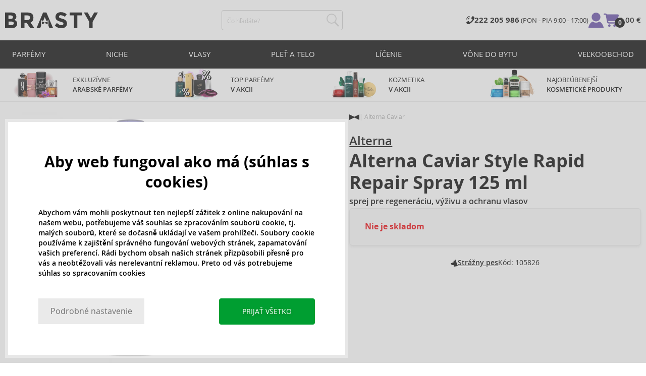

--- FILE ---
content_type: text/html; charset=utf-8
request_url: https://www.brasty.sk/alterna-caviar-style-rapid-repair-spray-sprej-pre-regeneraciu-vyzivu-a-ochranu-vlasov-125-ml
body_size: 20751
content:
<!DOCTYPE html>
<html class="no-js no-scroll-behavior" lang="sk" data-lang="sk">
		<head> <meta charset="utf-8"> <title> Alterna Caviar Style Rapid Repair Spray sprej pre regeneráciu, výživu a ochranu vlasov 125 ml | BRASTY.SK</title> <link rel="preload" href="/assets/_common/fonts/sk/400.woff2" as="font" type="font/woff2" crossorigin> <link rel="preload" href="/assets/_common/fonts/sk/600.woff2" as="font" type="font/woff2" crossorigin> <script>
		!function(t,e){if("object"==typeof exports&&"object"==typeof module)module.exports=e();else if("function"==typeof define&&define.amd)define([],e);else{var r,o=e();for(r in o)("object"==typeof exports?exports:t)[r]=o[r]}}(self,()=>{var r={905:function(){var e,r,t="undefined"!=typeof self?self:this,a={},o="URLSearchParams"in t,n="Symbol"in t&&"iterator"in Symbol,c="FileReader"in t&&"Blob"in t&&function(){try{return new Blob,!0}catch(t){return!1}}(),i="FormData"in t,s="ArrayBuffer"in t;function u(t){if("string"!=typeof t&&(t=String(t)),/[^a-z0-9\-#$%&'*+.^_`|~]/i.test(t))throw new TypeError("Invalid character in header field name");return t.toLowerCase()}function h(t){return t="string"!=typeof t?String(t):t}function l(e){var t={next:function(){var t=e.shift();return{done:void 0===t,value:t}}};return n&&(t[Symbol.iterator]=function(){return t}),t}function f(e){this.map={},e instanceof f?e.forEach(function(t,e){this.append(e,t)},this):Array.isArray(e)?e.forEach(function(t){this.append(t[0],t[1])},this):e&&Object.getOwnPropertyNames(e).forEach(function(t){this.append(t,e[t])},this)}function d(t){if(t.bodyUsed)return Promise.reject(new TypeError("Already read"));t.bodyUsed=!0}function p(r){return new Promise(function(t,e){r.onload=function(){t(r.result)},r.onerror=function(){e(r.error)}})}function y(t){var e=new FileReader,r=p(e);return e.readAsArrayBuffer(t),r}function b(t){if(t.slice)return t.slice(0);var e=new Uint8Array(t.byteLength);return e.set(new Uint8Array(t)),e.buffer}function g(){return this.bodyUsed=!1,this._initBody=function(t){var e;(this._bodyInit=t)?"string"==typeof t?this._bodyText=t:c&&Blob.prototype.isPrototypeOf(t)?this._bodyBlob=t:i&&FormData.prototype.isPrototypeOf(t)?this._bodyFormData=t:o&&URLSearchParams.prototype.isPrototypeOf(t)?this._bodyText=t.toString():s&&c&&(e=t)&&DataView.prototype.isPrototypeOf(e)?(this._bodyArrayBuffer=b(t.buffer),this._bodyInit=new Blob([this._bodyArrayBuffer])):s&&(ArrayBuffer.prototype.isPrototypeOf(t)||r(t))?this._bodyArrayBuffer=b(t):this._bodyText=t=Object.prototype.toString.call(t):this._bodyText="",this.headers.get("content-type")||("string"==typeof t?this.headers.set("content-type","text/plain;charset=UTF-8"):this._bodyBlob&&this._bodyBlob.type?this.headers.set("content-type",this._bodyBlob.type):o&&URLSearchParams.prototype.isPrototypeOf(t)&&this.headers.set("content-type","application/x-www-form-urlencoded;charset=UTF-8"))},c&&(this.blob=function(){var t=d(this);if(t)return t;if(this._bodyBlob)return Promise.resolve(this._bodyBlob);if(this._bodyArrayBuffer)return Promise.resolve(new Blob([this._bodyArrayBuffer]));if(this._bodyFormData)throw new Error("could not read FormData body as blob");return Promise.resolve(new Blob([this._bodyText]))},this.arrayBuffer=function(){return this._bodyArrayBuffer?d(this)||Promise.resolve(this._bodyArrayBuffer):this.blob().then(y)}),this.text=function(){var t,e,r=d(this);if(r)return r;if(this._bodyBlob)return r=this._bodyBlob,e=p(t=new FileReader),t.readAsText(r),e;if(this._bodyArrayBuffer)return Promise.resolve(function(t){for(var e=new Uint8Array(t),r=new Array(e.length),o=0;o<e.length;o++)r[o]=String.fromCharCode(e[o]);return r.join("")}(this._bodyArrayBuffer));if(this._bodyFormData)throw new Error("could not read FormData body as text");return Promise.resolve(this._bodyText)},i&&(this.formData=function(){return this.text().then(_)}),this.json=function(){return this.text().then(JSON.parse)},this}s&&(e=["[object Int8Array]","[object Uint8Array]","[object Uint8ClampedArray]","[object Int16Array]","[object Uint16Array]","[object Int32Array]","[object Uint32Array]","[object Float32Array]","[object Float64Array]"],r=ArrayBuffer.isView||function(t){return t&&-1<e.indexOf(Object.prototype.toString.call(t))}),f.prototype.append=function(t,e){t=u(t),e=h(e);var r=this.map[t];this.map[t]=r?r+", "+e:e},f.prototype.delete=function(t){delete this.map[u(t)]},f.prototype.get=function(t){return t=u(t),this.has(t)?this.map[t]:null},f.prototype.has=function(t){return this.map.hasOwnProperty(u(t))},f.prototype.set=function(t,e){this.map[u(t)]=h(e)},f.prototype.forEach=function(t,e){for(var r in this.map)this.map.hasOwnProperty(r)&&t.call(e,this.map[r],r,this)},f.prototype.keys=function(){var r=[];return this.forEach(function(t,e){r.push(e)}),l(r)},f.prototype.values=function(){var e=[];return this.forEach(function(t){e.push(t)}),l(e)},f.prototype.entries=function(){var r=[];return this.forEach(function(t,e){r.push([e,t])}),l(r)},n&&(f.prototype[Symbol.iterator]=f.prototype.entries);var m=["DELETE","GET","HEAD","OPTIONS","POST","PUT"];function w(t,e){var r,o=(e=e||{}).body;if(t instanceof w){if(t.bodyUsed)throw new TypeError("Already read");this.url=t.url,this.credentials=t.credentials,e.headers||(this.headers=new f(t.headers)),this.method=t.method,this.mode=t.mode,this.signal=t.signal,o||null==t._bodyInit||(o=t._bodyInit,t.bodyUsed=!0)}else this.url=String(t);if(this.credentials=e.credentials||this.credentials||"same-origin",!e.headers&&this.headers||(this.headers=new f(e.headers)),this.method=(r=(t=e.method||this.method||"GET").toUpperCase(),-1<m.indexOf(r)?r:t),this.mode=e.mode||this.mode||null,this.signal=e.signal||this.signal,this.referrer=null,("GET"===this.method||"HEAD"===this.method)&&o)throw new TypeError("Body not allowed for GET or HEAD requests");this._initBody(o)}function _(t){var r=new FormData;return t.trim().split("&").forEach(function(t){var e;t&&(e=(t=t.split("=")).shift().replace(/\+/g," "),t=t.join("=").replace(/\+/g," "),r.append(decodeURIComponent(e),decodeURIComponent(t)))}),r}function v(t,e){e=e||{},this.type="default",this.status=void 0===e.status?200:e.status,this.ok=200<=this.status&&this.status<300,this.statusText="statusText"in e?e.statusText:"OK",this.headers=new f(e.headers),this.url=e.url||"",this._initBody(t)}w.prototype.clone=function(){return new w(this,{body:this._bodyInit})},g.call(w.prototype),g.call(v.prototype),v.prototype.clone=function(){return new v(this._bodyInit,{status:this.status,statusText:this.statusText,headers:new f(this.headers),url:this.url})},v.error=function(){var t=new v(null,{status:0,statusText:""});return t.type="error",t};var x=[301,302,303,307,308];v.redirect=function(t,e){if(-1===x.indexOf(e))throw new RangeError("Invalid status code");return new v(null,{status:e,headers:{location:t}})},a.DOMException=t.DOMException;try{new a.DOMException}catch(t){a.DOMException=function(t,e){this.message=t,this.name=e;e=Error(t);this.stack=e.stack},a.DOMException.prototype=Object.create(Error.prototype),a.DOMException.prototype.constructor=a.DOMException}function E(i,s){return new Promise(function(o,t){var e=new w(i,s);if(e.signal&&e.signal.aborted)return t(new a.DOMException("Aborted","AbortError"));var n=new XMLHttpRequest;function r(){n.abort()}n.onload=function(){var r,t={status:n.status,statusText:n.statusText,headers:(t=n.getAllResponseHeaders()||"",r=new f,t.replace(/\r?\n[\t ]+/g," ").split(/\r?\n/).forEach(function(t){var t=t.split(":"),e=t.shift().trim();e&&(t=t.join(":").trim(),r.append(e,t))}),r)},e=(t.url="responseURL"in n?n.responseURL:t.headers.get("X-Request-URL"),"response"in n?n.response:n.responseText);o(new v(e,t))},n.onerror=function(){t(new TypeError("Network request failed"))},n.ontimeout=function(){t(new TypeError("Network request failed"))},n.onabort=function(){t(new a.DOMException("Aborted","AbortError"))},n.open(e.method,e.url,!0),"include"===e.credentials?n.withCredentials=!0:"omit"===e.credentials&&(n.withCredentials=!1),"responseType"in n&&c&&(n.responseType="blob"),e.headers.forEach(function(t,e){n.setRequestHeader(e,t)}),e.signal&&(e.signal.addEventListener("abort",r),n.onreadystatechange=function(){4===n.readyState&&e.signal.removeEventListener("abort",r)}),n.send(void 0===e._bodyInit?null:e._bodyInit)})}E.polyfill=!0,t.fetch||(t.fetch=E,t.Headers=f,t.Request=w,t.Response=v),a.Headers=f,a.Request=w,a.Response=v,a.fetch=E,Object.defineProperty(a,"__esModule",{value:!0})},588:t=>{"use strict";class r extends Error{constructor(t){super(r._prepareSuperMessage(t)),Object.defineProperty(this,"name",{value:"NonError",configurable:!0,writable:!0}),Error.captureStackTrace&&Error.captureStackTrace(this,r)}static _prepareSuperMessage(t){try{return JSON.stringify(t)}catch{return String(t)}}}const c=[{property:"name",enumerable:!1},{property:"message",enumerable:!1},{property:"stack",enumerable:!1},{property:"code",enumerable:!0}],u=Symbol(".toJSON called"),h=({from:t,seen:e,to_:r,forceEnumerable:o,maxDepth:n,depth:i})=>{const s=r||(Array.isArray(t)?[]:{});if(e.push(t),n<=i)return s;if("function"==typeof t.toJSON&&!0!==t[u])return(r=t)[u]=!0,a=r.toJSON(),delete r[u],a;var a;for(const[c,u]of Object.entries(t))"function"==typeof Buffer&&Buffer.isBuffer(u)?s[c]="[object Buffer]":"function"!=typeof u&&(u&&"object"==typeof u?e.includes(t[c])?s[c]="[Circular]":(i++,s[c]=h({from:t[c],seen:e.slice(),forceEnumerable:o,maxDepth:n,depth:i})):s[c]=u);for(const{property:e,enumerable:u}of c)"string"==typeof t[e]&&Object.defineProperty(s,e,{value:t[e],enumerable:!!o||u,configurable:!0,writable:!0});return s};t.exports={serializeError:(t,e={})=>{var{maxDepth:e=Number.POSITIVE_INFINITY}=e;return"object"==typeof t&&null!==t?h({from:t,seen:[],forceEnumerable:!0,maxDepth:e,depth:0}):"function"==typeof t?`[Function: ${t.name||"anonymous"}]`:t},deserializeError:(t,e={})=>{var{maxDepth:e=Number.POSITIVE_INFINITY}=e;if(t instanceof Error)return t;if("object"!=typeof t||null===t||Array.isArray(t))return new r(t);{const r=new Error;return h({from:t,seen:[],to_:r,maxDepth:e,depth:0}),r}}}}},o={};function u(t){var e=o[t];if(void 0!==e)return e.exports;e=o[t]={exports:{}};return r[t].call(e.exports,e,e.exports,u),e.exports}u.r=t=>{"undefined"!=typeof Symbol&&Symbol.toStringTag&&Object.defineProperty(t,Symbol.toStringTag,{value:"Module"}),Object.defineProperty(t,"__esModule",{value:!0})};var h={};return(()=>{"use strict";var i,t;u.r(h),u(905),(t=i=i||{}).Error="error",t.Warn="warn",t.Info="info",t.Debug="debug",t.Fatal="fatal",t.Http="http",t.Verbose="verbose",t.Silly="silly",t.Trace="trace";const b=t=>JSON.stringify(t).length+1;class n{constructor(){this.length=0}push(t){t={value:t};this.last=this.last?this.last.next=t:this.first=t,this.length++}shift(){var t;if(this.first)return t=this.first["value"],this.first=this.first.next,--this.length||(this.last=void 0),t}}var s=u(588);const a={endpoint:"https://in.logs.betterstack.com",batchSize:1e3,batchSizeKiB:0,batchInterval:1e3,retryCount:3,retryBackoff:100,syncMax:5,burstProtectionMilliseconds:5e3,burstProtectionMax:1e4,ignoreExceptions:!1,throwExceptions:!1,contextObjectMaxDepth:50,contextObjectMaxDepthWarn:!0,contextObjectCircularRefWarn:!0,sendLogsToConsoleOutput:!1,sendLogsToBetterStack:!0,calculateLogSizeBytes:b};class e{constructor(t,e){if(this._middleware=[],this._countLogged=0,this._countSynced=0,this._countDropped=0,"string"!=typeof t||""===t)throw new Error("Logtail source token missing");this._sourceToken=t,this._options=Object.assign(Object.assign({},a),e);const r=function(i){let s=0;const a=new n;return function(n){return async(...o)=>new Promise((e,r)=>async function t(){if(s<i){s++;try{e(await n(...o))}catch(t){r(t)}s--,0<a.length&&a.shift()()}else a.push(t)}())}}(this._options.syncMax)(t=>this._sync(t)),o=(this._logBurstProtection=function(n,i){if(n<=0||i<=0)return t=>t;let s=[0],a=0,c=Date.now();return o=>async(...t)=>{if(r=Date.now(),e=n/64,r<c+e||(r=Math.floor((r-c)/e),s=Array(Math.min(r,64)).fill(0).concat(s).slice(0,64),c+=r*e),s.reduce((t,e)=>t+e)<i)return s[0]++,o(...t);var e,r=Date.now();a<r-n&&(a=r,console.error(`Logging was called more than ${i} times during last ${n}ms. Ignoring.`))}}(this._options.burstProtectionMilliseconds,this._options.burstProtectionMax),this.log=this._logBurstProtection(this.log.bind(this)),function(o=1e3,e=1e3,n=3,i=100,s,a=b){let c,u,h=[],l=0,f=0,d=0;async function p(){c&&clearTimeout(c),c=null;const t=h,r=l;h=[],l=0;try{await u(t.map(t=>t.log)),t.forEach(t=>t.resolve(t.log)),f=0}catch(e){if(f<n)return f++,d=Date.now()+i,h=h.concat(t),l+=r,void await y();t.map(t=>t.reject(e)),f=0}}async function y(){if(!c)return new Promise(t=>{c=setTimeout(async function(){await p(),t()},e)})}return{initPusher:function(t){return u=t,async function(r){return new Promise(async(t,e)=>(h.push({log:r,resolve:t,reject:e}),0<s&&(l+=a(r)),(h.length>=o||0<s&&l>=s)&&Date.now()>d?await p():await y(),t))}},flush:p}}(this._options.batchSize,this._options.batchInterval,this._options.retryCount,this._options.retryBackoff,1024*this._options.batchSizeKiB,this._options.calculateLogSizeBytes));this._batch=o.initPusher(t=>r(t)),this._flush=o.flush}async flush(){return this._flush()}get logged(){return this._countLogged}get synced(){return this._countSynced}get dropped(){return this._countDropped}async log(t,e=i.Info,r={}){if((r="object"!=typeof r?{extra:r}:r)instanceof Error&&(r={error:r}),this._options.sendLogsToConsoleOutput)switch(e){case"debug":console.debug(t,r);break;case"info":console.info(t,r);break;case"warn":console.warn(t,r);break;case"error":console.error(t,r);break;default:console.log(`[${e.toUpperCase()}]`,t,r)}if("function"!=typeof this._sync)throw new Error("No Logtail logger sync function provided");this._countLogged++;let o=Object.assign(Object.assign({dt:new Date,level:e},r),t instanceof Error?(0,s.serializeError)(t):{message:t});for(const i of this._middleware){var n=await i(o);if(null==n)return o;o=n}if(o=this.serialize(o,this._options.contextObjectMaxDepth),!this._options.sendLogsToBetterStack)return o;try{await this._batch(o),this._countSynced++}catch(t){if(this._countDropped++,!this._options.ignoreExceptions){if(this._options.throwExceptions)throw t;console.error(t)}}return o}serialize(t,r,o=new WeakSet){if(null===t||"boolean"==typeof t||"number"==typeof t||"string"==typeof t)return t;if(t instanceof Date)return isNaN(t.getTime())?t.toString():t.toISOString();if(t instanceof Error)return(0,s.serializeError)(t);if(("object"==typeof t||Array.isArray(t))&&(r<1||o.has(t)))return o.has(t)?(this._options.contextObjectCircularRefWarn&&console.warn("[Logtail] Found a circular reference when serializing logs. Please do not use circular references in your logs."),"<omitted circular reference>"):(this._options.contextObjectMaxDepthWarn&&console.warn(`[Logtail] Max depth of ${this._options.contextObjectMaxDepth} reached when serializing logs. Please do not use excessive object depth in your logs.`),`<omitted context beyond configured max depth: ${this._options.contextObjectMaxDepth}>`);var e;if(Array.isArray(t))return o.add(t),e=t.map(t=>this.serialize(t,r-1,o)),o.delete(t),e;if("object"!=typeof t)return void 0===t?void 0:`<omitted unserializable ${typeof t}>`;{const n={};return o.add(t),Object.entries(t).forEach(t=>{var e=t[0],t=t[1],t=this.serialize(t,r-1,o);void 0!==t&&(n[e]=t)}),o.delete(t),n}}async debug(t,e={}){return this.log(t,i.Debug,e)}async info(t,e={}){return this.log(t,i.Info,e)}async warn(t,e={}){return this.log(t,i.Warn,e)}async error(t,e={}){return this.log(t,i.Error,e)}setSync(t){this._sync=t}use(t){this._middleware.push(t)}remove(e){this._middleware=this._middleware.filter(t=>t!==e)}}function c(t,s,a,c){return new(a=a||Promise)(function(r,e){function o(t){try{i(c.next(t))}catch(t){e(t)}}function n(t){try{i(c.throw(t))}catch(t){e(t)}}function i(t){var e;t.done?r(t.value):((e=t.value)instanceof a?e:new a(function(t){t(e)})).then(o,n)}i((c=c.apply(t,s||[])).next())})}window.Logtail=class extends class extends e{async log(t,e=i.Info,r={}){return super.log(t,e,r)}}{constructor(t,e){super(t,Object.assign({batchSizeKiB:48},e)),this.setSync(e=>c(this,void 0,void 0,function*(){var t=yield fetch(this._options.endpoint,{method:"POST",headers:{"Content-Type":"application/json",Authorization:"Bearer "+this._sourceToken},body:JSON.stringify(e),keepalive:!0});if(t.ok)return e;throw new Error(t.statusText)})),this.configureFlushOnPageLeave()}log(t,e,r={}){const o=Object.create(null,{log:{get:()=>super.log}});return c(this,void 0,void 0,function*(){return(r="object"!=typeof r?{extra:r}:r)instanceof Error&&(r={error:r}),r=Object.assign(Object.assign({},this.getCurrentContext()),r),o.log.call(this,t,e,r)})}getCurrentContext(){return{context:{url:window.location.href,user_locale:navigator.userLanguage||navigator.language,user_agent:navigator.userAgent,device_pixel_ratio:window.devicePixelRatio,screen_width:window.screen.width,screen_height:window.screen.height,window_width:window.innerWidth,window_height:window.innerHeight}}}configureFlushOnPageLeave(){"undefined"!=typeof document&&document.addEventListener("visibilitychange",()=>{"hidden"===document.visibilityState&&this.flush()})}}})(),h});
		window.logtail = new Logtail("s9NBFSgTSMnSiU6jbVDAjNuh");
		window['onerror'] = function(msg, url, line) {
			logtail.error(msg, {url: url,line: line});logtail.flush();
		};
	</script>  <script src="https://polyfill-fastly.io/v3/polyfill.js?features=default,Array.prototype.includes,Object.values,Array.prototype.find,AbortController,fetch"></script> <script>
	var prodList = [];
	var prodPrice = 0;
	var criteoSiteType = 'd';
	var dataLayer = dataLayer || [];
	var vypisList = '';
	var eshopMena = "€";
	var eshop = "sk";
	var prod = true;

	var scriptOrderJsUrl = '/assets/js/order.js' + "?v=1767600433";
	var scriptOrderThanksJsUrl = '/assets/js/thanks.js' + "?v=1767600433";

	var lazyJsFiles = {
		order: scriptOrderJsUrl,
		thanks: scriptOrderThanksJsUrl,
	};

	var svgFile = '/assets/_common/svg/svg.svg' + "?v=1767600433";

	var google_tag_params = {
		ecomm_prodid: [],
		ecomm_pagetype: "other",
		ecomm_totalvalue: 0,
	};
</script> <script>
	!function(e){var t={};function n(o){if(t[o])return t[o].exports;var r=t[o]={i:o,l:!1,exports:{}};return e[o].call(r.exports,r,r.exports,n),r.l=!0,r.exports}n.m=e,n.c=t,n.d=function(e,t,o){n.o(e,t)||Object.defineProperty(e,t,{enumerable:!0,get:o})},n.r=function(e){"undefined"!=typeof Symbol&&Symbol.toStringTag&&Object.defineProperty(e,Symbol.toStringTag,{value:"Module"}),Object.defineProperty(e,"__esModule",{value:!0})},n.t=function(e,t){if(1&t&&(e=n(e)),8&t)return e;if(4&t&&"object"==typeof e&&e&&e.__esModule)return e;var o=Object.create(null);if(n.r(o),Object.defineProperty(o,"default",{enumerable:!0,value:e}),2&t&&"string"!=typeof e)for(var r in e)n.d(o,r,function(t){return e[t]}.bind(null,r));return o},n.n=function(e){var t=e&&e.__esModule?function(){return e.default}:function(){return e};return n.d(t,"a",t),t},n.o=function(e,t){return Object.prototype.hasOwnProperty.call(e,t)},n.p="/assets/_common/js/",n(n.s=29)}({14:function(e,t,n){"use strict";t.a=function(){try{return document.createEvent("TouchEvent"),!0}catch(e){return!1}}},15:function(e,t,n){"use strict";t.a=function(e,t,n){var o=arguments.length>3&&void 0!==arguments[3]?arguments[3]:null,r=arguments.length>4&&void 0!==arguments[4]?arguments[4]:null;!function u(){var c=o?o.call(e,t):e[t];if(null==c){if(null!==r){if(r<=0)throw"Property ".concat(t," not defined.");r-=100}setTimeout(u,100)}else n(c)}()}},29:function(e,t,n){"use strict";n.r(t);var o,r=n(15),u=n(14);window.wait=r.a,void 0===window.load&&(window.preload=[],window.load=function(){window.preload.push(arguments)}),document.documentElement.classList.remove("no-js"),Object(u.a)()||document.documentElement.classList.add("no-touch"),o=function(){var e=document.createElement("script");e.setAttribute("src",'//' + "brastygroup.vshcdn.net" + '/assets/js/app.js?verze=' + "1764599973"),e.setAttribute("async",""),document.head.appendChild(e)},"loading"!==document.readyState&&null!==document.body?o():document.addEventListener("DOMContentLoaded",o)}});
</script> <link rel="stylesheet" type="text/css" href="/assets/css/sk.css?v=1764599973" media="all"> <meta http-equiv="X-UA-Compatible" content="ie=edge"> <meta name="viewport" content="width=device-width, initial-scale=1"> <meta name="author" content="Brasty.cz"> <link rel="apple-touch-icon" sizes="180x180" href="//brastygroup.vshcdn.net/assets/_common/favicons/apple-touch-icon.png"> <link rel="icon" type="image/png" sizes="32x32" href="//brastygroup.vshcdn.net/assets/_common/favicons/favicon-32x32.png"> <link rel="icon" type="image/png" sizes="16x16" href="//brastygroup.vshcdn.net/assets/_common/favicons/favicon-16x16.png"> <link rel="manifest" href="//brastygroup.vshcdn.net/assets/_common/favicons/site.webmanifest"> <link rel="mask-icon" href="//brastygroup.vshcdn.net/assets/_common/favicons/safari-pinned-tab.svg" color="#2b2a29"> <link rel="shortcut icon" href="//brastygroup.vshcdn.net/assets/_common/favicons/favicon.ico" data-dark-href="//brastygroup.vshcdn.net/assets/_common/favicons/dark-mode.ico"> <link rel="canonical" href="https://www.brasty.sk/alterna-caviar-style-rapid-repair-spray-sprej-pre-regeneraciu-vyzivu-a-ochranu-vlasov-125-ml" /> <meta name="msapplication-TileColor" content="#ffffff"> <meta name="msapplication-config" content="//brastygroup.vshcdn.net/assets/_common/favicons/browserconfig.xml"> <meta name="theme-color" content="#ffffff">  <meta name="robots" content="noarchive"> <meta name="Keywords" content=""> <meta name="Description" content=""> <meta property="og:image" content="//brastygroup.vshcdn.net/images/w700/105826-1.webp?v=1763670097"> <meta property="og:image:width" content="300"> <meta property="og:image:height" content="300"> <meta property="og:type" content="brasty"> <meta property="og:title" content="Alterna Caviar Style Rapid Repair Spray sprej pre regeneráciu, výživu a ochranu vlasov 125 ml"> <meta property="og:url" content="//www.brasty.sk/alterna-caviar-style-rapid-repair-spray-sprej-pre-regeneraciu-vyzivu-a-ochranu-vlasov-125-ml"> <meta property="og:site_name" content="product"> <script type="application/ld+json">
		{
			"@context": "http://schema.org",
			"@type": "Product",
			"brand": {
				"@type": "Brand",
				"name": "Alterna"
			},
			"name": "Alterna Caviar Style Rapid Repair Spray sprej pre regeneráciu, výživu a ochranu vlasov 125 ml",
			"image": "https://brastygroup.vshcdn.net/images/w700/105826-1.jpg?v=1763670097",
			"description": "Vlasová kozmetika v našej ponuke nesie mená tých najslávnejších kadernických značiek. Bezoplachová starostlivosť značky Alterna z kolekcie Caviar boli vytvorené špeciálne pre ženy majúce všetky typy vlasov. Tento kadernický zázrak má objem 125 ml.",
			"offers": {
				"@type": "Offer",
				"priceCurrency": "EUR",
				"price": "21.59",
				"priceValidUntil": "2026-01-22",
				"availability": "OutOfStock"
			}
		}
	</script> <script type="application/ld+json">
		{
			"@context": "http://schema.org",
			"@type": "BreadcrumbList",
			"itemListElement": [
				{
					"@type": "ListItem",
					"position": 1,
					"item": {
						"@id": "https://" + "www.brasty.sk" + "/",
						"name": "Úvod"
					}
				},
				{
					"@type": "ListItem",
					"position": 2,
					"item": {
						"@id": "https://" + "www.brasty.sk/alterna-caviar-style-rapid-repair-spray-sprej-pre-regeneraciu-vyzivu-a-ochranu-vlasov-125-ml",
						"name": "Alterna Caviar Style Rapid Repair Spray sprej pre regeneráciu, výživu a ochranu vlasov 125 ml"
					}
				}
			]
		}
	</script> <script>
	window.gtm = window.gtm || {};
	window.gtm.products = window.gtm.products || {};
	window.gtm.promotions = window.gtm.promotions || {};
	window.gtm.itemsLists = window.gtm.itemsLists || {};
</script> <script>
	function gtag(){dataLayer.push(arguments);}
	gtag('consent', 'default', {
		'functionality_storage': 'granted',
		'ad_storage': "denied",
		'analytics_storage': "denied",
		'personalization_storage': "denied",
		'ad_user_data': "denied",
		'ad_personalization': "denied",
	});
</script><script>
	window.dataLayer.push({"page":{"categories":[],"type":"product","title":"Alterna Caviar Style Rapid Repair Spray sprej pre regeneráciu, výživu a ochranu vlasov 125 ml","path":"/alterna-caviar-style-rapid-repair-spray-sprej-pre-regeneraciu-vyzivu-a-ochranu-vlasov-125-ml","url":"https://www.brasty.sk/alterna-caviar-style-rapid-repair-spray-sprej-pre-regeneraciu-vyzivu-a-ochranu-vlasov-125-ml"},"event":"page_view","site":"brasty.sk","country":"sk","environment":"production","language":"sk","currency":"EUR","user":{"type":"anonym"},"_clear":true})
</script> <!-- GTM --> <script id="gtm-script">(function(w,d,s,l,i){w[l]=w[l]||[];w[l].push({'gtm.start':
	new Date().getTime(),event:'gtm.js'});var f=d.getElementsByTagName(s)[0],
	j=d.createElement(s),dl=l!='dataLayer'?'&l='+l:'';j.async=true;j.src=
	'https://www.googletagmanager.com/gtm.js?id='+i+dl;f.parentNode.insertBefore(j,f);
	})(window,document,'script','dataLayer', "GTM-53NLZDS")</script> <link rel="alternate" hreflang="en" href="https://www.brasty.co.uk/"> <link rel="alternate" hreflang="cs" href="https://www.brasty.cz/"> <link rel="alternate" hreflang="ro" href="https://www.brasty.ro/"> <link rel="alternate" hreflang="pl" href="https://www.brasty.pl/"> <link rel="alternate" hreflang="sk" href="https://www.brasty.sk/"> <link rel="alternate" hreflang="bg" href="https://www.brasty.bg/"> <link rel="alternate" hreflang="hu" href="https://www.brasty.hu/"> <link rel="alternate" hreflang="de-DE" href="https://www.brasty.de/"> <link rel="alternate" hreflang="de-AT" href="https://www.brasty.at/">  </head> <body class=""> <noscript> <iframe src="//www.googletagmanager.com/ns.html?id=GTM-53NLZDS" height="0" width="0" style="display:none;visibility:hidden"></iframe> </noscript><header role="banner" class="l-header"> <div class="l-header__rel"> <div class="container container--detail"> <div class="l-header__inner"> <div class="l-header__logo"> <a href="/"> <svg xmlns="http://www.w3.org/2000/svg" viewBox="0 0 183.7 31"><g fill-rule="evenodd" fill="currentColor"><path data-name="Path 110" d="M50.5 20 58 30.7h-8.2l-5.9-8.4-1.2-1.7h-4.3v10h-6.8V.7h11.5c4.7 0 8 .9 10 2.4 2 1.6 3 4.1 3 7.6 0 4.8-2 8-5.7 9.4zm-7.1-4.7c2.2 0 3.8-.4 4.6-1.1a4.1 4.1 0 0 0 1.3-3.5A3.9 3.9 0 0 0 48 7.3a8.3 8.3 0 0 0-4.5-.9h-5v9h4.9z"></path><path data-name="Path 111" d="M22.4 17.6a6.5 6.5 0 0 1 1.6 4.8 8 8 0 0 1-2.1 5.5c-1.6 1.8-4.6 2.8-8.8 2.8H0V.7h11.7a19 19 0 0 1 5.3.7 7.3 7.3 0 0 1 3.4 2 7.8 7.8 0 0 1 2 5.2c0 2.4-.7 4.1-2.3 5.2l-1 .7-1.1.6a7.4 7.4 0 0 1 4.4 2.5zm-6.8 1.2a13.1 13.1 0 0 0-5-.7H6.9v7h4.6a10.3 10.3 0 0 0 4.2-.8 2.7 2.7 0 0 0 1.6-2.8 2.8 2.8 0 0 0-1.6-2.7zM14.2 7a9.4 9.4 0 0 0-4.3-.7H6.8V13h3.1a11 11 0 0 0 4.2-.6c1-.4 1.3-1.3 1.3-2.6S15 7.4 14.2 7z"></path><path data-name="Path 112" d="M173.3 18.8v11.9h-6.7V18.8L156 .7h7.4l6.5 11.2L176.4.7h7.3z"></path><path data-name="Path 113" d="M143.1 6.4v24.3h-6.7V6.4h-8.5V.7h23.8v5.7z"></path><path data-name="Path 114" d="M110.3 5.9a4.1 4.1 0 0 0-2.6.8 2.7 2.7 0 0 0-1 2A2.3 2.3 0 0 0 108 11a19.8 19.8 0 0 0 5.4 1.7 17 17 0 0 1 6.7 3.2 8 8 0 0 1 2.4 6.1 8 8 0 0 1-3 6.6 12 12 0 0 1-8 2.5 18.5 18.5 0 0 1-13-5.2l4-5c3.4 2.9 6.3 4.3 9 4.3a4.7 4.7 0 0 0 3-.8 2.5 2.5 0 0 0 1-2.1 2.3 2.3 0 0 0-1.1-2.2 13 13 0 0 0-4.4-1.6 19 19 0 0 1-7.7-3.2c-1.7-1.4-2.5-3.5-2.5-6.3a8 8 0 0 1 3-6.6 12.6 12.6 0 0 1 7.8-2.3 19 19 0 0 1 6 1 16.8 16.8 0 0 1 5.3 3l-3.4 4.9a13.1 13.1 0 0 0-8.2-3z"></path><path data-name="Path 115" d="M69.5 30.7h-7.2l13-30h6.5l13.2 30h-7.2l-2-4.5V15.5L82 17.3l-3.4-7.7-3.3 7.6-3.9-1.7v10.7z"></path><path data-name="Path 116" d="m78.6 20.3 5.8-2.5v5.8L78.6 21 73 23.6v-5.8z"></path></g></svg> </a> <script type="application/ld+json">
						{
							"@context": "http://schema.org",
							"@type": "Organization",
							"url": "https://www.brasty.sk/",
							"logo": "https://brastygroup.vshcdn.net/assets/_common/images/logo.svg"
						}
					</script> </div> <div class="l-header__search"> <div class="f-search l-header__search"> <form action="/alterna-caviar-style-rapid-repair-spray-sprej-pre-regeneraciu-vyzivu-a-ochranu-vlasov-125-ml?" method="post" id="frm-search-form" role="search" class="f-search__form" autocomplete="off"> <label for="search" class="f-search__label">Čo hľadáte?</label> <input id="search" type="search" class="f-search__input" placeholder="Čo hľadáte?" name="q" data-whispaper-url="/produkty/naseptavac?text="> <button type="submit" name="search" class="f-search__btn"> <svg class="w-icon w-icon--header-search"> <use xlink:href="/assets/_common/svg/svg.svg?v=1767600433a#icon-header-search"></use> </svg> </button> <div class="u-dn"> <input type="text" name="roburl"> <input type="email" name="robemail" class="robemail"> </div> <div class="c-whispaper" aria-hidden="true"> <div class="c-whispaper__wrapper"> <div class="c-whispaper__inner"> <div class="c-whispaper__left"> <div class="c-whispaper__brands"> <h2 class="c-whispaper__heading">Kategórie</h2> <ul></ul> </div> <div class="c-whispaper__collections"> <h2 class="c-whispaper__heading">Kolekcia</h2> <ul></ul> </div> <p class="c-whispaper__left-empty u-dn"> V kategóriách sme nič nenašli. </p> </div> <div class="c-whispaper__products" data-more-text="Zobraziť všetky produkty" data-more-href="/tovar"> <h2 class="c-whispaper__heading">Produkty</h2> <ul></ul> <p class="c-whispaper__products-empty"> V produktoch sme nič nenašli.. </p> </div> </div> </div> </div> <input type="hidden" name="_do" value="search-form-submit"></form> </div> </div> <div class="l-header__side"> <nav class="m-secondary"> <ul class="m-secondary__list"> <li class="m-secondary__phone"> <a href="tel:00421222205986 " class="m-secondary__phone-link"> <svg class="w-icon w-icon--header-phone"> <use xlink:href="/assets/_common/svg/svg.svg?v=1767600433a#icon-header-phone"></use> </svg> <span> <strong>222 205 986 </strong> (PON - PIA 9:00 - 17:00) </span> </a> </li> <li class="m-secondary__item m-secondary__item--user"> <a href="/prihlasenie" class="m-secondary__link m-secondary__link--signin" title="Prihlásiť"> <svg class="w-icon w-icon--header-user"> <use xlink:href="/assets/_common/svg/svg.svg?v=1767600433a#icon-header-user"></use> </svg> </a> </li> <li class="m-secondary__item m-secondary__item--cart" id="snippet-cart-cart"> <a href="/kosik" class="m-secondary__link" title="Prejsť do košíka"> <span class="m-secondary__icon-wrapper"> <svg class="w-icon w-icon--cart"> <use xlink:href="/assets/_common/svg/svg.svg?v=1767600433a#icon-cart"></use> </svg> <span class="m-secondary__addon">0</span> </span> <span class="m-secondary__text"> 0,00 € </span> </a> </li> <li class="m-secondary__item m-secondary__item--toggler"> <a href="#" class="js-nav-toggler m-secondary__toggler"> <span></span> </a> </li> </ul> </nav> </div> </div> </div> <div class="l-header__main-nav"> <a href="#" class="js-nav-toggler l-header__main-nav-toggler"></a> <nav class="m-main" role="navigation"> <div class="container"> <ul class="m-main__list m-main__list--1 m-main__list--extended" gtm-clickArea="topmenu"> <li class="m-main__item m-main__item--1"> <a href="/parfemy" class="m-main__link m-main__link--1" title="parfémy">Parfémy</a> <div class="m-main__panel"> <div class="container"> <ul class="m-main__list m-main__list--2"> <li class="m-main__item m-main__item--2"> <span class="m-main__heading">Určenie</span> <ul class="m-main__list m-main__list--3"> <li class="m-main__item m-main__item--3"> <a href="/damske-parfemy" class="m-main__link m-main__link--3" title="Dámske parfémy">Pre ženy</a> </li> <li class="m-main__item m-main__item--3"> <a href="/panske-parfemy" class="m-main__link m-main__link--3" title="Pánske parfémy">Pre mužov</a> </li> <li class="m-main__item m-main__item--3"> <a href="/detske-parfemy" class="m-main__link m-main__link--3" title="Detské parfémy">Pre deti</a> </li> <li class="m-main__item m-main__item--3"> <a href="/unisexove-parfemy" class="m-main__link m-main__link--3" title="Unisexové parfémy">Unisex</a> </li> </ul> </li> <li class="m-main__item m-main__item--2"> <span class="m-main__heading">Kategórie</span> <ul class="m-main__list m-main__list--3"> <li class="m-main__item m-main__item--3"> <a href="/arabske-parfumy" class="m-main__link m-main__link--3" title="Arabské parfumy">Arabské parfumy</a> </li> <li class="m-main__item m-main__item--3"> <a href="/darcekove-sady-parfumov" class="m-main__link m-main__link--3" title="Darčekové sady parfumov">Darčekové sady</a> </li> <li class="m-main__item m-main__item--3"> <a href="/telove-doplnky" class="m-main__link m-main__link--3" title="Telové doplnky">Telové doplnky</a> </li> <li class="m-main__item m-main__item--3"> <a href="/vzorky-parfemov" class="m-main__link m-main__link--3" title="Vzorky parfémov">Odstreky</a> </li> </ul> </li> <li class="m-main__item m-main__item--2"> <span class="m-main__heading">Druh vône</span> <ul class="m-main__list m-main__list--3"> <li class="m-main__item m-main__item--3"> <a href="/parfemy-druh-vone-kvetinova" class="m-main__link m-main__link--3" title="Kvetinová">Kvetinová</a> </li> <li class="m-main__item m-main__item--3"> <a href="/parfemy-druh-vone-citrusova" class="m-main__link m-main__link--3" title="Citrusová">Citrusová</a> </li> <li class="m-main__item m-main__item--3"> <a href="/parfemy-druh-vone-orientalna" class="m-main__link m-main__link--3" title="Orientálna">Orientálna</a> </li> <li class="m-main__item m-main__item--3"> <a href="/parfemy-druh-vone-drevita" class="m-main__link m-main__link--3" title="Drevitá">Drevitá</a> </li> </ul> </li> <li class="m-main__item m-main__item--2"> <span class="m-main__heading">ZNAČKY</span> <ul class="m-main__list m-main__list--3"> <li class="m-main__item m-main__item--3"> <a href="/parfemy-hugo-boss" class="m-main__link m-main__link--3" title="Hugo Boss">Hugo Boss</a> </li> <li class="m-main__item m-main__item--3"> <a href="/parfemy-dolce-gabbana" class="m-main__link m-main__link--3" title="Dolce &amp; Gabbana">Dolce &amp; Gabbana</a> </li> <li class="m-main__item m-main__item--3"> <a href="/parfemy-paco-rabanne" class="m-main__link m-main__link--3" title="Paco Rabanne">Paco Rabanne</a> </li> <li class="m-main__item m-main__item--3"> <a href="/parfemy" class="m-main__link m-main__link--3" title="Všetky značky">Všetky značky</a> </li> </ul> </li> <li class="m-main__item m-main__item--2"> <span class="m-main__heading">Špeciálne ponuky</span> <ul class="m-main__list m-main__list--3"> <li class="m-main__item m-main__item--3"> <a href="/lacne-parfemy" class="m-main__link m-main__link--3" title="Lacné parfémy">Akcia</a> </li> <li class="m-main__item m-main__item--3"> <a href="/parfemy-novinky" class="m-main__link m-main__link--3" title="Parfémy novinky">Novinky</a> </li> <li class="m-main__item m-main__item--3"> <a href="/vypredaj-parfemov" class="m-main__link m-main__link--3" title="Výpredaj parfémov">Výpredaj</a> </li> </ul> </li> </ul> </div> </div> </li> <li class="m-main__item m-main__item--1 m-main__item--no-sub"> <a href="/niche-parfumy" class="m-main__link m-main__link--1" title="niche parfumy">Niche</a> </li> <li class="m-main__item m-main__item--1"> <a href="/vlasova-kozmetika" class="m-main__link m-main__link--1" title="vlasová kozmetika">Vlasy</a> <div class="m-main__panel"> <div class="container"> <ul class="m-main__list m-main__list--2"> <li class="m-main__item m-main__item--2"> <span class="m-main__heading">Určenie</span> <ul class="m-main__list m-main__list--3"> <li class="m-main__item m-main__item--3"> <a href="/damska-vlasova-kozmetika" class="m-main__link m-main__link--3" title="Dámska vlasová kozmetika">Pre ženy</a> </li> <li class="m-main__item m-main__item--3"> <a href="/panska-vlasova-kozmetika" class="m-main__link m-main__link--3" title="Pánska vlasová kozmetika">Pre mužov</a> </li> <li class="m-main__item m-main__item--3"> <a href="/detska-vlasova-kozmetika" class="m-main__link m-main__link--3" title="Detská vlasová kozmetika">Pre deti</a> </li> <li class="m-main__item m-main__item--3"> <a href="/unisex-vlasova-kozmetika" class="m-main__link m-main__link--3" title="Unisex vlasová kozmetika">Unisex</a> </li> </ul> </li> <li class="m-main__item m-main__item--2"> <span class="m-main__heading">Kategórie</span> <ul class="m-main__list m-main__list--3"> <li class="m-main__item m-main__item--3"> <a href="/sampony" class="m-main__link m-main__link--3" title="Šampóny">Šampóny</a> </li> <li class="m-main__item m-main__item--3"> <a href="/kondicionery" class="m-main__link m-main__link--3" title="Kondicionéry">Kondicionéry</a> </li> <li class="m-main__item m-main__item--3"> <a href="/masky-na-vlasy" class="m-main__link m-main__link--3" title="Masky na vlasy">Masky na vlasy</a> </li> </ul> </li> <li class="m-main__item m-main__item--2"> <span class="m-main__heading">ZNAČKY</span> <ul class="m-main__list m-main__list--3"> <li class="m-main__item m-main__item--3"> <a href="/vlasova-kozmetika-wella-professionals" class="m-main__link m-main__link--3" title="Wella Professionals">Wella Professionals</a> </li> <li class="m-main__item m-main__item--3"> <a href="/vlasova-kozmetika-l-oreal-professionnel" class="m-main__link m-main__link--3" title="L´Oréal Professionnel">L´Oréal Professionnel</a> </li> <li class="m-main__item m-main__item--3"> <a href="/vlasova-kozmetika-goldwell" class="m-main__link m-main__link--3" title="Goldwell">Goldwell</a> </li> <li class="m-main__item m-main__item--3"> <a href="/vlasova-kozmetika" class="m-main__link m-main__link--3" title="Všetky značky">Všetky značky</a> </li> </ul> </li> <li class="m-main__item m-main__item--2"> <span class="m-main__heading">Špeciálne ponuky</span> <ul class="m-main__list m-main__list--3"> <li class="m-main__item m-main__item--3"> <a href="/vlasova-kozmetika-v-akcii" class="m-main__link m-main__link--3" title="Vlasová kozmetika v akcii">Akcia</a> </li> <li class="m-main__item m-main__item--3"> <a href="/vlasova-kozmetika-novinky" class="m-main__link m-main__link--3" title="Vlasová kozmetika novinky">Novinky</a> </li> <li class="m-main__item m-main__item--3"> <a href="/vypredaj-vlasovej-kozmetiky" class="m-main__link m-main__link--3" title="Výpredaj vlasovej kozmetiky">Výpredaj</a> </li> </ul> </li> </ul> </div> </div> </li> <li class="m-main__item m-main__item--1"> <a href="/pletova-a-telova-kozmetika" class="m-main__link m-main__link--1" title="pleťová a telová kozmetika">Pleť a telo</a> <div class="m-main__panel"> <div class="container"> <ul class="m-main__list m-main__list--2"> <li class="m-main__item m-main__item--2"> <span class="m-main__heading">Určenie</span> <ul class="m-main__list m-main__list--3"> <li class="m-main__item m-main__item--3"> <a href="/damska-pletova-a-telova-kozmetika" class="m-main__link m-main__link--3" title="Dámska pleťová a telová kozmetika">Pre ženy</a> </li> <li class="m-main__item m-main__item--3"> <a href="/panska-pletova-a-telova-kozmetika" class="m-main__link m-main__link--3" title="Pánska pleťová a telová kozmetika">Pre mužov</a> </li> <li class="m-main__item m-main__item--3"> <a href="/detska-pletova-a-telova-kozmetika" class="m-main__link m-main__link--3" title="Detská pleťová a telová kozmetika">Pre deti</a> </li> <li class="m-main__item m-main__item--3"> <a href="/unisex-pletova-a-telova-kozmetika" class="m-main__link m-main__link--3" title="Unisex pleťová a telová kozmetika">Unisex</a> </li> </ul> </li> <li class="m-main__item m-main__item--2"> <span class="m-main__heading">Kategórie</span> <ul class="m-main__list m-main__list--3"> <li class="m-main__item m-main__item--3"> <a href="/hydratacni-pletova-a-telova-kosmetika" class="m-main__link m-main__link--3" title="Hydratační pleťová a tělová kosmetika">Hydratace</a> </li> <li class="m-main__item m-main__item--3"> <a href="/cistici-pletova-a-telova-kosmetika" class="m-main__link m-main__link--3" title="Čistící pleťová a tělová kosmetika">Čištění</a> </li> <li class="m-main__item m-main__item--3"> <a href="/omlazujici-pletova-a-telova-kosmetika" class="m-main__link m-main__link--3" title="Omlazující pleťová a tělová kosmetika">Omlazení</a> </li> <li class="m-main__item m-main__item--3"> <a href="/telove-doplnky" class="m-main__link m-main__link--3" title="Doplňky">Doplňky</a> </li> </ul> </li> <li class="m-main__item m-main__item--2"> <span class="m-main__heading">ZNAČKY</span> <ul class="m-main__list m-main__list--3"> <li class="m-main__item m-main__item--3"> <a href="/pletova-a-telova-kozmetika-la-roche-posay" class="m-main__link m-main__link--3" title="La Roche-Posay">La Roche-Posay</a> </li> <li class="m-main__item m-main__item--3"> <a href="/pletova-a-telova-kozmetika-bioderma" class="m-main__link m-main__link--3" title="Bioderma">Bioderma</a> </li> <li class="m-main__item m-main__item--3"> <a href="/pletova-a-telova-kozmetika-nuxe" class="m-main__link m-main__link--3" title="Nuxe">Nuxe</a> </li> <li class="m-main__item m-main__item--3"> <a href="/pletova-a-telova-kozmetika" class="m-main__link m-main__link--3" title="Všetky značky">Všetky značky</a> </li> </ul> </li> <li class="m-main__item m-main__item--2"> <span class="m-main__heading">Špeciálne ponuky</span> <ul class="m-main__list m-main__list--3"> <li class="m-main__item m-main__item--3"> <a href="/pletova-a-telova-kozmetika-v-akcii" class="m-main__link m-main__link--3" title="Pleťová a telová kozmetika v akcii">Akcia</a> </li> <li class="m-main__item m-main__item--3"> <a href="/pletova-a-telova-kozmetika-novinky" class="m-main__link m-main__link--3" title="Pleťová a telová kozmetika novinky">Novinky</a> </li> <li class="m-main__item m-main__item--3"> <a href="/vyprodej-pletove-a-telove-kosmetiky" class="m-main__link m-main__link--3" title="Výprodej pleťové a tělové kosmetiky">Výpredaj</a> </li> </ul> </li> </ul> </div> </div> </li> <li class="m-main__item m-main__item--1"> <a href="/dekorativna-kozmetika" class="m-main__link m-main__link--1" title="dekoratívna kozmetika">líčenie</a> <div class="m-main__panel"> <div class="container"> <ul class="m-main__list m-main__list--2"> <li class="m-main__item m-main__item--2"> <span class="m-main__heading">Účinok</span> <ul class="m-main__list m-main__list--3"> <li class="m-main__item m-main__item--3"> <a href="/pripravky-na-zjednotenie" class="m-main__link m-main__link--3" title="Prípravky na zjednotenie">Zjednotenie</a> </li> <li class="m-main__item m-main__item--3"> <a href="/pripravky-na-rozjasnenie" class="m-main__link m-main__link--3" title="Prípravky na rozjasnenie">Rozjasnenie</a> </li> <li class="m-main__item m-main__item--3"> <a href="/pripravky-na-zvyraznenie" class="m-main__link m-main__link--3" title="Prípravky na zvýraznenie">Zvýraznenie</a> </li> <li class="m-main__item m-main__item--3"> <a href="/pripravky-na-krytie" class="m-main__link m-main__link--3" title="Prípravky na krytie">Krytie</a> </li> </ul> </li> <li class="m-main__item m-main__item--2"> <span class="m-main__heading">Kategórie</span> <ul class="m-main__list m-main__list--3"> <li class="m-main__item m-main__item--3"> <a href="/pripravky-na-tvar" class="m-main__link m-main__link--3" title="Prípravky na tvár">Tvár</a> </li> <li class="m-main__item m-main__item--3"> <a href="/pripravky-na-oci" class="m-main__link m-main__link--3" title="Prípravky na oči">Oči</a> </li> <li class="m-main__item m-main__item--3"> <a href="/pripravky-na-pery" class="m-main__link m-main__link--3" title="Prípravky na pery">Pery</a> </li> <li class="m-main__item m-main__item--3"> <a href="/doplnky-dekorativnej-kozmetiky" class="m-main__link m-main__link--3" title="Doplnky dekoratívnej kozmetiky">Doplňky</a> </li> </ul> </li> <li class="m-main__item m-main__item--2"> <span class="m-main__heading">ZNAČKY</span> <ul class="m-main__list m-main__list--3"> <li class="m-main__item m-main__item--3"> <a href="/dekorativna-kozmetika-chanel" class="m-main__link m-main__link--3" title="Chanel">Chanel</a> </li> <li class="m-main__item m-main__item--3"> <a href="/dekorativna-kozmetika-givenchy" class="m-main__link m-main__link--3" title="Givenchy">Givenchy</a> </li> <li class="m-main__item m-main__item--3"> <a href="/dekorativna-kozmetika-shiseido" class="m-main__link m-main__link--3" title="Shiseido">Shiseido</a> </li> <li class="m-main__item m-main__item--3"> <a href="/dekorativna-kozmetika" class="m-main__link m-main__link--3" title="Všetky značky">Všetky značky</a> </li> </ul> </li> <li class="m-main__item m-main__item--2"> <span class="m-main__heading">Špeciálne ponuky</span> <ul class="m-main__list m-main__list--3"> <li class="m-main__item m-main__item--3"> <a href="/dekorativna-kozmetika-v-akcii" class="m-main__link m-main__link--3" title="Dekoratívna kozmetika v akcii">Akcia</a> </li> <li class="m-main__item m-main__item--3"> <a href="/dekorativna-kozmetika-novinky" class="m-main__link m-main__link--3" title="Dekoratívna kozmetika novinky">Novinky</a> </li> <li class="m-main__item m-main__item--3"> <a href="/vypredaj-dekorativnej-kozmetiky" class="m-main__link m-main__link--3" title="Výpredaj dekoratívnej kozmetiky">Výpredaj</a> </li> </ul> </li> </ul> </div> </div> </li> <li class="m-main__item m-main__item--1 m-main__item--no-sub"> <a href="/vone-do-bytu" class="m-main__link m-main__link--1" title="vône do bytu">Vône do bytu</a> </li> <li class="m-main__item m-main__item--1 m-main__item--no-sub m-main__item--custom"> <a href="/velkoobchod" class="m-main__link m-main__link--1">Veľkoobchod</a> </li> </ul> </div> </nav>  </div> </div> </header> <div class="c-top-banners"> <div class="container"> <div class="grid"> <div class="grid__col grid__col--3"> <div class="c-top-banners__item" gtm-promotions="menu" data-promotion="banner1"> <a href="https://www.brasty.sk/arabske-parfumy" title="Exkluzívne Arabské parfémy"><picture><img src="/media/mailing/Widget/Widget_Parfemy_Arabske/Widget_Parfemy_Arabske.jpg" alt="Exkluzívne Arabské parfémy" loading="lazy" /></picture>Exkluzívne<strong>Arabské parfémy</strong></a> </div> </div> <div class="grid__col grid__col--3"> <div class="c-top-banners__item" gtm-promotions="menu" data-promotion="banner2"> <a href="https://www.brasty.sk/lacne-parfemy" title="TOP parfémy v akcii"><picture><img src="/media/mailing/Widget/Widget_Parfemy_Akce/Testovaci_obrazek.jpg" alt="TOP parfémy v akcii" loading="lazy" /></picture> TOP parfémy <strong>v akcii</strong> </a> </div> </div> <div class="grid__col grid__col--3"> <div class="c-top-banners__item" gtm-promotions="menu" data-promotion="banner3"> <a href="https://www.brasty.sk/tovar?f[t]=1&amp;f[p]=10600004,10600008,10600006" title="KOZMETIKA V AKCII"><picture><img src="https://www.brasty.cz/media/mailing/Widget/kosmetika/2_Widget_Kosmetika_akce.jpg" alt="KOZMETIKA V AKCII" title="KOZMETIKA V AKCII" loading="lazy" /></picture>KOZMETIKA <strong>V AKCII</strong> </a> </div> </div> <div class="grid__col grid__col--3"> <div class="c-top-banners__item" gtm-promotions="menu" data-promotion="banner4"> <a href="https://www.brasty.sk/tovar?f[p]=10600004,10600006,10600008" title="NAJOBĽÚBENEJŠÍ KOSMETICKÉ PRODUKTY"><picture><img src="https://www.brasty.cz/media/mailing/Widget/kosmetika/3_Widget_Kosmetika_oblibene.jpg" alt="NAJOBĽÚBENEJŠÍ KOSMETICKÉ PRODUKTY" loading="lazy" /></picture> NAJOBĽÚBENEJŠÍ <strong>KOSMETICKÉ PRODUKTY</strong></a> </div> </div> </div> </div> </div> <script>
		window.gtm.promotions.menu = window.gtm.promotions.menu || {}
		window.gtm.promotions.menu.banner1 = {"id":"horni-banner-1","name":"Horní lišta - banner - 1","type":"menu"}
		window.gtm.promotions.menu.banner2 = {"id":"horni-banner-2","name":"Horní lišta - banner - 2","type":"menu"}
		window.gtm.promotions.menu.banner3 = {"id":"horni-banner-3","name":"Horní lišta - banner - 3","type":"menu"}
		window.gtm.promotions.menu.banner4 = {"id":"horni-banner-4","name":"Horní lišta - banner - 4","type":"menu"}

		window.dataLayer.push({
			'event': "view_promotion",
			'promotion': window.gtm.promotions.menu.banner1,
			'_clear': true
		});
		window.dataLayer.push({
			'event': "view_promotion",
			'promotion':  window.gtm.promotions.menu.banner2,
			'_clear': true
		});
		window.dataLayer.push({
			'event': "view_promotion",
			'promotion':  window.gtm.promotions.menu.banner3,
			'_clear': true
		});
		window.dataLayer.push({
			'event': "view_promotion",
			'promotion':  window.gtm.promotions.menu.banner4,
			'_clear': true
		});
	</script> <main role="main" id="content"> <div class="p-product-detail js-product-detail"> <div class="container container--detail"> <div class="p-product-detail__header-wrapper"> <div class="p-product-detail__header"> <div class="c-pd-header"> <div class="c-pd-header__breadcrumbs"> <div class="c-breadcrumbs"> <ul class="c-breadcrumbs__list"> <li class="c-breadcrumbs__item c-breadcrumbs__item--home"> <a href="/" title="Úvod"> <svg class="w-icon w-icon--breadcrumb-home"> <use xlink:href="/assets/_common/svg/svg.svg?v=1767600433a#icon-breadcrumb-home"></use> </svg> </a> </li> <li class="c-breadcrumbs__item"> Alterna Caviar </li> </ul> </div> </div> <h1 class="c-pd-header__title"> <span><a href="/alterna" title="Alterna">Alterna</a></span> <strong>Alterna Caviar Style Rapid Repair Spray 125 ml</strong> <small>sprej pre regeneráciu, výživu a ochranu vlasov</small> </h1> </div> </div> <div class="p-product-detail__gallery"> <div class="c-product-gallery" style="--imageCount: 1;"> <div class="c-product-gallery__main"> <div class="c-product-gallery-main"> <div class="c-product-gallery-main__wrapper js-detail-gallery-main"> <ul class="c-product-gallery-main__list"> <li class="c-product-gallery-main__item"> <a href="//brastygroup.vshcdn.net/images/w1400/105826-1.webp?v=1763670097" class="c-product-gallery-main__link js-lightbox-link" data-image-id="1"> <picture> <source srcset="//brastygroup.vshcdn.net/images/w700/105826-1.webp?v=1763670097 2x, //brastygroup.vshcdn.net/images/w350/105826-1.webp?v=1763670097 1x" media="(max-width: 400px)"> <source srcset="//brastygroup.vshcdn.net/images/w1400/105826-1.webp?v=1763670097 2x, //brastygroup.vshcdn.net/images/w700/105826-1.webp?v=1763670097 1x"> <img src="//brastygroup.vshcdn.net/images/w700/105826-1.webp?v=1763670097" alt="Alterna Caviar Style Rapid Repair Spray sprej pre regeneráciu, výživu a ochranu vlasov 125 ml" width="700" height="700" loading="eager" > </picture> </a> </li> </ul> </div> <nav class="jsonlyactive c-product-gallery-main__nav"> <a href="#" class="c-product-gallery-main__prev"> <svg class="w-icon w-icon--prev"> <use xlink:href="/assets/_common/svg/svg.svg?v=1767600433a#icon-prev"></use> </svg> </a> <a href="#" class="c-product-gallery-main__next"> <svg class="w-icon w-icon--next"> <use xlink:href="/assets/_common/svg/svg.svg?v=1767600433a#icon-next"></use> </svg> </a> </nav> <div class="c-product-gallery-main__dots"></div> </div> </div> </div> </div> <div class="p-product-detail__main"> <div class="p-product-detail__offer"> <div class="c-pd-offer c-pd-offer--unsaleable" > <div class="c-pd-offer__unavailable"> <p class="c-pd-offer__unavailable-text"> Nie je skladom </p> </div> </div> </div> <div class="p-product-detail__actions"> <ul class="c-pd-actions"> <li class="c-pd-actions__action"> <a href="/watchdog/watchdog/create/105826" class="js-watchdog-add-modal"> <svg class="w-icon w-icon--dog"> <use xlink:href="/assets/_common/svg/svg.svg?v=1767600433a#icon-dog"></use> </svg> Strážny pes </a> </li> <li class="c-pd-actions__action c-pd-actions__action--code"> Kód: 105826 </li> </ul> </div> </div> </div> </div> <div class="c-pd-benefits"> <div class="container container--detail"> </div> </div> <div class="c-pd-tabs"> <div class="c-pd-tabs__wrapper"> <div class="c-pd-tabs__nav-wrapper"> <div class="c-pd-tabs__nav"> <ul> <li data-dest="oblibene-znacky"> <a href="#oblibene-znacky">Obľúbený tovar</a> </li> <li> <a href="#popis">Popis</a> </li> <li> <a href="#o-znacce">O značke</a> </li> <li> <a href="#recenze"> Recenzie </a> </li> <li> <a href="#zeptejte-se">Opýtajte sa</a> </li> <li> <a href="#videli-jste">Videli ste</a> </li> </ul> </div> </div> <div class="container container--detail"> <div class="c-pd-tabs__tabs"> <div id="oblibene-znacky" class="c-pd-tabs__tab c-pd-tabs__tab--still-open js-fill-from-url" data-content-url="/product/product-detail/similar-product/105826" > <div class="c-recently-viewed"> <h2 class="w-h2"> <span>OSTATNÍ SI K TOMUTO PRIKUPUJÚ</span> </h2> <div class="c-recently-viewed__products" gtm-products="similar"> <div class="w-products-slider" style="--itemsCount: 0;"> <div class="w-products-slider__wrapper"> <ul class="w-products-slider__list"> <li> <div class="c-product c-product--skeleton"> <div class="c-product__picture"></div> <div class="c-product__body"></div> <div class="c-product__price"></div> </div> </li> <li> <div class="c-product c-product--skeleton"> <div class="c-product__picture"></div> <div class="c-product__body"></div> <div class="c-product__price"></div> </div> </li>  <li> <div class="c-product c-product--skeleton"> <div class="c-product__picture"></div> <div class="c-product__body"></div> <div class="c-product__price"></div> </div> </li> <li> <div class="c-product c-product--skeleton"> <div class="c-product__picture"></div> <div class="c-product__body"></div> <div class="c-product__price"></div> </div> </li> <li> <div class="c-product c-product--skeleton"> <div class="c-product__picture"></div> <div class="c-product__body"></div> <div class="c-product__price"></div> </div> </li> <li> <div class="c-product c-product--skeleton"> <div class="c-product__picture"></div> <div class="c-product__body"></div> <div class="c-product__price"></div> </div> </li> </ul> </div> </div> </div> </div> </div> <div class="c-pd-tabs__tab"> <p class="c-pd-tabs__mobile"> <a href="#popis" class="js-product-tab-toggler">Popis</a> </p> <div id="popis" class="c-pd-tabs__content-wrapper"> <div class="c-pd-tabs__content-inner"> <div class="c-pd-tabs__content"> <div class="c-pd-desc"> <h2 class="w-h2"> <span>Popis produktu <small>sprej pre regeneráciu, výživu a ochranu vlasov</small></span> </h2> <div class="c-pd-desc__grid"> <div class="c-pd-desc__desc"> <h3>Alterna Caviar Style Rapid Repair Spray sprej pre regeneráciu, výživu a ochranu vlasov 125 ml</h3><p><strong>Alterna Caviar Style Rapid Repair Spray</strong> je revolučná bezoplachová starostlivosť, ktorá prináša okamžitú regeneráciu a výživu pre všetky typy vlasov. Tento luxusný sprej je súčasťou prestížnej kolekcie <strong>Caviar</strong> od značky Alterna, ktorá je známa svojimi inovatívnymi produktmi využívajúcimi najmodernejšie technológie a prírodné zložky. Sprej je ideálnou voľbou pre ženy, ktoré hľadajú rýchle a efektívne riešenie pre poškodené vlasy, či už po náročnom stylingu alebo vplyvom nepriaznivých vonkajších podmienok.</p> <p>Značka Alterna je synonymom pre kvalitu a luxus v oblasti vlasovej kozmetiky. Kolekcia <strong>Caviar Style</strong> je navrhnutá tak, aby poskytovala vlasom maximálnu starostlivosť a ochranu. Sprej <strong>Rapid Repair</strong> je obohatený o unikátnu zmes aktívnych látok, ktoré vlasy nielen regenerujú, ale aj chránia pred budúcim poškodením. Tento produkt je ideálny na použitie pred dôležitými udalosťami, keď potrebujete, aby vaše vlasy vyzerali zdravo a žiarivo.</p> <h3>Aktívne látky</h3><ul> <li><strong>Kaviárový extrakt</strong> - Poskytuje intenzívnu hydratáciu a výživu.</li> <li><strong>Vitamín C</strong> - Chráni vlasy pred voľnými radikálmi.</li> <li><strong>Omega-3 mastné kyseliny</strong> - Zlepšujú pružnosť a lesk vlasov.</li> <li><strong>Enzymoterapia</strong> - Podporuje zdravý rast vlasov.</li> </ul> <h3>Účinky</h3><ul> <li><strong>Regenerácia</strong> - Obnovuje poškodenú štruktúru vlasov.</li> <li><strong>Výživa</strong> - Dodáva vlasom potrebné živiny.</li> <li><strong>Ochrana</strong> - Chráni vlasy pred teplom a UV žiarením.</li> <li><strong>Lesk</strong> - Zabezpečuje žiarivý a zdravý vzhľad.</li> </ul> <h3>Vhodné pre</h3><p>Tento sprej je vhodný pre všetky typy vlasov, či už sú jemné, normálne alebo silné. Ideálny pre ženy, ktoré chcú chrániť a regenerovať svoje vlasy.</p> <h3>Použitie</h3><p>Nastriekajte <strong>Caviar Style Rapid Repair Spray</strong> na suché alebo vlhké vlasy. Neoplachujte. Používajte pred stylingom pre ochranu a výživu. Pre dosiahnutie najlepších výsledkov kombinujte s ďalšími produktmi z kolekcie Caviar.</p> </div> <div class="c-pd-desc__side"> <div class="c-pd-desc__side-grid"> <div class="c-pd-desc__params"> <div class="c-pd-params"> <h3>Parametre produktu</h3> <table class="c-pd-params__table"> <thead> <tr> <th>Parametr</th> <th>Hodnota</th> </tr> </thead> <tbody> <tr> <td>Portfólio</td> <td> <strong><a href="/vlasova-kozmetika">Vlasová kozmetika</a></strong> </td> </tr> <tr> <td>Určenie</td> <td> <strong><a href="/pre-zeny">Pre ženy</a></strong> </td> </tr> <tr> <td>Kategórie</td> <td> Bezoplachová starostlivosť </td> </tr> <tr> <td>Značka</td> <td> <strong><a href="/alterna">Alterna</a></strong> </td> </tr> <tr> <td>Kolekcia</td> <td> <strong><a href="/alterna-caviar">Caviar</a></strong> </td> </tr> <tr> <td>Podkolekcia</td> <td> Style </td> </tr> <tr> <td>Veľkosť</td> <td> 125 ml </td> </tr> <tr> <td>Typ vlasov</td> <td> Všetky typy vlasov </td> </tr> </tbody> </table> </div> </div> <div> <h3>Upozornenie o bezpečnosti:</h3> <p> Zamezte kontaktu s očami., Pri kontakte s očami okamžite vypláchnite vodou. </p> </div> <div> <h3>Výrobca/dovozca:</h3> <p> Salon Promotions LTD<br> www.alternadirect.co.uk<br> </p> </div> <div> <p> <strong>EAN:</strong> 873509017844 </p> </div> <div class="c-pd-desc__dictionary"> <p> <a href="/slovnik-pojmov-vlasovej-kozmetiky" title="Slovník pojmov"> <svg class="w-icon w-icon--book"> <use xlink:href="/assets/_common/svg/svg.svg?v=1767600433a#icon-book"></use> </svg> Slovník pojmov </a> </p> </div> </div> </div> </div> </div> </div> </div> </div> </div> <div class="c-pd-tabs__tab"> <p class="c-pd-tabs__mobile"> <a href="#o-znacce" class="js-product-tab-toggler">O značke</a> </p> <div id="o-znacce" class="c-pd-tabs__content-wrapper"> <div class="c-pd-tabs__content-inner"> <div class="c-pd-tabs__content"> <div class="c-pd-brand"> <h2 class="w-h2"><span>O značke <small>Alterna</small></span></h2> <p><strong>Alterna</strong> je prémiová značka vlasovej starostlivosti pochádzajúca zo Spojených štátov, ktorá bola založená v roku 1997 v Kalifornii. Jej zakladateľom je Andrew J. Levine, ktorého víziou bolo vytvoriť luxusné a zároveň zdraviu prospešné produkty pre vlasy, ktoré ponúknu profesionálne výsledky bez kompromisov. Vďaka priekopníckemu prístupu k vývoju receptúr sa <strong>Alterna</strong> rýchlo etablovala ako líder v oblasti inovatívnej vlasovej kozmetiky a stala sa obľúbenou voľbou v prestížnych salónoch po celom svete. Kľúčovým míľnikom v histórii značky bolo uvedenie legendárnej kolekcie <strong>Caviar Anti-Aging</strong>, ktorá nastavila nový štandard v oblasti starostlivosti o zrelé a namáhané vlasy.</p> <p>Filozofia značky <strong>Alterna</strong> stavia na spojení čistých, starostlivo vybraných ingrediencií a špičkových technológií. Značka kladie dôraz na udržateľnosť – jej produkty neobsahujú parabény, sulfáty, ftaláty ani syntetické farbivá a nie sú testované na zvieratách. Alterna využíva vzácne extrakty ako kaviárový komplex, bambus alebo morské hodvábie, čím podporuje nielen krásu, ale aj zdravie vlasov. Inšpiráciou je príroda aj moderné vedecké poznatky, čo sa odráža v každej novej kolekcii. Medzi obdivovateľov značky patrí rad svetových celebrít vrátane Jennifer Aniston alebo Katie Holmes, ktorá bola dokonca ambasádorkou značky, a Alterna si zakladá na prirodzenej, sebavedomej komunikácii na sociálnych sieťach, kde pravidelne inšpiruje komunitu milovníkov vlasov.</p> <p>Sortiment značky <strong>Alterna</strong> pokrýva kompletnú starostlivosť o vlasy – od šampónov, kondicionérov, cez hĺbkové masky, séra, až po stylingové produkty. Medzi ikonické patrí kolekcia <strong>Caviar Anti-Aging</strong> určená na revitalizáciu a omladenie vlasov, ďalej potom rada <strong>Bamboo Smooth</strong> zameraná na uhladenie a posilnenie, a <strong>My Hair. My Canvas.</strong>, ktorá ponúka hravé produkty pre kreatívny styling. Alterna pravidelne prináša limitované edície a spolupracuje s poprednými vlasovými stylistami, čo zaisťuje neustálu sviežosť a originalitu ponuky. Značka je ideálnou voľbou pre tých, ktorí hľadajú luxusnú vlasovú starostlivosť s dôrazom na zdravie, kvalitu a individuálny prístup – či už ide o každodennú rutinu, alebo špeciálne príležitosti.</p> </div> </div> </div> </div> </div> <div class="c-pd-tabs__tab"> <p class="c-pd-tabs__mobile"> <a href="#recenze" class="js-product-tab-toggler">Recenzie</a> </p> <div id="recenze" class="c-pd-tabs__content-wrapper"> <div class="c-pd-tabs__content-inner"> <div class="c-pd-tabs__content"> <div class="c-pd-stat-reviews"> <div class="c-pd-stat-reviews__head"> <div class="u-dn u-db@md"> <h2 class="w-h2"><span>Recenzie</span></h2> <p>Priemerné hodnotenie zákazníkov</p> </div> <div class="u-dn@md"> <h2 class="w-h2"><span>Priemerné hodnotenie zákazníkov</span></h2> </div> </div> <div class="c-pd-stat-reviews__empty"> <p> Buďte prvý, kto ohodnotí produkt. </p> <p> <a href="#product-detail-add-rating" class="btn btn--outline js-simple-alert-open"> <span class="btn__text">Pridať hodnotenie</span> </a> </p> </div> <div class="u-dn" id="product-detail-add-rating" data-modifs="addReview"> <div class="js-simple-alert-content"> <div class="c-add-review"> <a href="#" class="l-alert__close js-alert-close" title="ZAVRIT_OKNO"> <svg class="w-icon w-icon--cross"> <use xlink:href="/assets/_common/svg/svg.svg?v=1767600433a#icon-cross"></use> </svg> </a> <div id="snippet-productReviewForm-reviewInner"> <form action="/alterna-caviar-style-rapid-repair-spray-sprej-pre-regeneraciu-vyzivu-a-ochranu-vlasov-125-ml?" id="frm-productReviewForm-form" method="post" class="ajax"> <div class="c-add-review__form"> <h3 class="c-add-review__title">Vložiť recenziu k produktu Alterna Caviar Style Rapid Repair Spray sprej pre regeneráciu, výživu a ochranu vlasov 125 ml</h3> <p class="form-row"> <label for="frm-productReviewForm-form-customerName">Vaše meno</label> <input type="text" name="customerName" id="frm-productReviewForm-form-customerName" required data-nette-rules='[{"op":":filled","msg":"Zadajte prosím meno"}]'> </p> <p class="form-row"> <label for="frm-productReviewForm-form-orderNumber">Číslo objednávky</label> <input type="text" name="orderNumber" id="frm-productReviewForm-form-orderNumber"> </p> <div class="form-row w-stars-rating"> <span class="form-row__choose-label">Vaše hodnocení:</span> <input class="star-input" type="radio" name="rating" id="star-1" value="1"> <label class="star-input-label" for="star-1">★</label> <input class="star-input" type="radio" name="rating" id="star-2" value="2"> <label class="star-input-label" for="star-2">★</label> <input class="star-input" type="radio" name="rating" id="star-3" value="3"> <label class="star-input-label" for="star-3">★</label> <input class="star-input" type="radio" name="rating" id="star-4" value="4"> <label class="star-input-label" for="star-4">★</label> <input class="star-input" type="radio" name="rating" id="star-5" value="5" checked> <label class="star-input-label" for="star-5">★</label> </div> <p class="form-row"> <label for="frm-productReviewForm-form-comment">Váš komentár</label> <textarea name="comment" cols="40" rows="4" id="frm-productReviewForm-form-comment"></textarea> </p> <div class="u-dn"> <input type="text" name="roburl"> <input type="email" name="robemail" class="robemail"> </div> <p class="form-row"> <div class="w-recaptcha"> <div class="g-recaptcha" data-sitekey="6LdHe8UlAAAAALCxJicaOjmsX_GB2F7tOh_4RkyM" id="frm-productReviewForm-form-captcha"></div> </div> </p> <p class="form-row"> <input type="hidden" name="productId" value="105826"> <button type="submit" class="btn btn--outline" name="send" value="Odoslať"> <span class="btn__text">Odoslať</span> </button> </p> </div> <input type="hidden" name="_do" value="productReviewForm-form-submit"></form> <script src="https://www.google.com/recaptcha/api.js" async></script> </div> </div> </div> </div> </div> </div> </div> </div> </div> <div class="c-pd-tabs__tab"> <p class="c-pd-tabs__mobile"> <a href="#zeptejte-se" class="js-product-tab-toggler">Opýtajte sa</a> </p> <div id="zeptejte-se" class="c-pd-tabs__content-wrapper"> <div class="c-pd-tabs__content-inner"> <div class="c-pd-tabs__content"> <div class="c-pd-ask-us"> <h2 class="w-h2"> <span>Spýtajte sa odborníkov</span> </h2> <div class="c-pd-ask-us__inner"> <div class="c-pd-ask-us__info"> <p> Predtým než nám zavoláte, pozrite sa na odpovede na <a href="/faq">najčastejšie dotazy</a>. </p> <p> Pon - Pia 9:00 - 17:00 </p> </div> <div class="w-flashes"> </div> <div id="snippet-productQuestionForm-questionFlash"> </div> <form action="/alterna-caviar-style-rapid-repair-spray-sprej-pre-regeneraciu-vyzivu-a-ochranu-vlasov-125-ml?" method="post" id="frm-productQuestionForm-form" class="jsonlyactive ajax"> <div class="w-form__form"> <p class="c-pd-ask-us__ask-button"> <a href="#detail-ask-us-form" class="btn btn--outline js-toggle-button"> <span class="btn__text"> <span class="show">Položiť otázku</span> <span class="hide">Zavrieť formulár</span> </span> </a> </p> <div class="c-pd-ask-us__form-wrapper" id="detail-ask-us-form"> <div class="c-pd-ask-us__form-inner"> <div class="c-pd-ask-us__form"> <p class="form-row"> <label for="frm-productQuestionForm-form-subject">Predmet otázky</label> <input type="text" name="subject" readonly id="frm-productQuestionForm-form-subject" required data-nette-rules='[{"op":":filled","msg":"This field is required."}]' value="HALTECAVIAWXN105826 | Alterna Caviar Style Rapid Repair Spray sprej pre regeneráciu, výživu a ochranu vlasov 125 ml"> </p> <p class="form-row half"> <label for="frm-productQuestionForm-form-customerName">Vaše meno</label> <input type="text" name="customerName" id="frm-productQuestionForm-form-customerName" required data-nette-rules='[{"op":":filled","msg":"Zadajte prosím meno"}]'> </p> <p class="form-row half"> <label for="frm-productQuestionForm-form-contactInfo">E-mail/telefón</label> <input type="text" name="contactInfo" id="frm-productQuestionForm-form-contactInfo" required data-nette-rules='[{"op":":filled","msg":"Vyplňte svoj e-mail alebo telefónne číslo."}]'> </p> <p class="form-row"> <label for="frm-productQuestionForm-form-question">Otázka</label> <textarea name="question" cols="60" rows="4" id="frm-productQuestionForm-form-question" required data-nette-rules='[{"op":":filled","msg":"Túto položku je potrebné vyplniť pred odoslaním"}]'></textarea> </p> <div class="w-recaptcha"> <div class="g-recaptcha" data-sitekey="6LdHe8UlAAAAALCxJicaOjmsX_GB2F7tOh_4RkyM" id="frm-productQuestionForm-form-captcha"></div> </div> <div class="u-dn"> <input type="text" name="roburl"> <input type="email" name="robemail" class="robemail"> </div> <p class="form-row form-row--button"> <input type="hidden" name="productId" value="105826"> <button type="submit" class="btn btn--outline" name="send" value="Odoslať otázku"> <span class="btn__text">Odoslať otázku</span> </button> </p> </div> </div> </div> </div> <input type="hidden" name="_do" value="productQuestionForm-form-submit"></form> <script src="https://www.google.com/recaptcha/api.js" async></script> </div> </div> </div> </div> </div> </div> <div id="videli-jste" class="c-pd-tabs__tab c-pd-tabs__tab--still-open c-pd-tabs__tab--last" > <div class="c-recently-viewed"> <h2 class="w-h2"> <span>Naposledy ste prezerali</span> </h2> <div class="c-recently-viewed__products"> <div class="w-products-slider" gtm-products="visited" style="--itemsCount: 1;"> <div class="w-products-slider__wrapper"> <ul class="w-products-slider__list"> <li> <article class="c-product"> <div class="c-product__picture"> <picture> <source srcset="//brastygroup.vshcdn.net/images/w700/105826-1.webp?v=1763670097 2x, //brastygroup.vshcdn.net/images/w350/105826-1.webp?v=1763670097 1x"> <img src="//brastygroup.vshcdn.net/images/w350/105826-1.webp?v=1763670097" alt="Alterna Caviar Style Rapid Repair Spray sprej pre regeneráciu, výživu a ochranu vlasov 125 ml" width="350" height="350" loading="lazy"> </picture> </div> <div class="c-product__body"> <h3> <a href="/alterna-caviar-style-rapid-repair-spray-sprej-pre-regeneraciu-vyzivu-a-ochranu-vlasov-125-ml" title="Alterna Caviar Style Rapid Repair Spray" class="w-mask"> Alterna Caviar Style Rapid Repair Spray </a> </h3> <p>sprej pre regeneráciu, výživu a ochranu vlasov</p> </div> </article> <script>
	prodList.push("HALTECAVIAWXN105826");
	prodPrice += "21.59";
</script> </li> </ul> </div> <div class="w-products-slider__nav"> <a href="#" class="w-products-slider__prev"><svg class="w-icon w-icon--prev"> <use xlink:href="/assets/_common/svg/svg.svg?v=1767600433a#icon-prev"></use> </svg> </a> <a href="#" class="w-products-slider__next"><svg class="w-icon w-icon--next"> <use xlink:href="/assets/_common/svg/svg.svg?v=1767600433a#icon-next"></use> </svg> </a> </div> </div> <script>
	var itemList = []
	window.gtm.products.visited = window.gtm.products.visited|| [];

		var item = {"id":105826,"code":"HALTECAVIAWXN105826","name":"Alterna Caviar Style Rapid Repair Spray sprej pre regeneráciu, výživu a ochranu vlasov 125 ml","brand":"Alterna","price":"17.55","categories":["Vlasová kozmetika"],"gender":"Pre ženy","portfolio":"Vlasová kozmetika","collection":"Caviar","availability":"out_of_stock","tag":null,"rating":"0","is_product":true,"list_position":1}
		window.gtm.products.visited[105826] = item
		itemList.push(item)


	window.dataLayer.push({
		'event': "view_item_list",
		'ecommerce': {
			'list_name': 'NAVŠTÍVENÉ PRODUKTY',
			'list_id': 'visited',
			'products': itemList,
		},
		'_clear': true
	})
</script> </div> </div> </div> </div> </div> </div> </div> </div> </main> <footer role="contentinfo" class="l-footer"> <div class="l-footer__section"> <div class="container container--small"> <div class="c-footer-top"> <h2>Prihláste sa k odberu noviniek</h2> <div class="c-footer-top__form"> <form action="/alterna-caviar-style-rapid-repair-spray-sprej-pre-regeneraciu-vyzivu-a-ochranu-vlasov-125-ml?" id="frm-newsletter-form" method="post"> <div class="c-footer-top__input"> <label for="newsletterForm-email">E-mail: <span class="required">*</span></label> <input id="newsletterForm-email" required name="email" maxlength="255" data-nette-rules='[{"op":":email","msg":"Please enter a valid email address."}]' type="email" value="" placeholder="Zadajte e-mail"> <div class="w-tooltip " > <svg class="w-icon w-icon--tooltip"> <use xlink:href="/assets/_common/svg/svg.svg?v=1767600433a#icon-tooltip"></use> </svg> &nbsp; <div class="w-tooltip__inner">Odoslaním súhlasíte so spracovaním osobných údajov. Kedykoľvek máte právo Váš súhlas odvolať. Viac informácií nájdete v našich <a target="_blank" href="/podmienky-ochrany-osobnych-udajov">podmienkach o spracovaní osobných údajov</a>.</div> </div> </div> <div class="c-footer-top__buttons"> <button type="submit" onmousedown="document.getElementById('sex').value = '1';" class="btn"> <span class="btn__text">MUŽ</span> </button> <button type="submit" onmousedown="document.getElementById('sex').value = '2';" class="btn"> <span class="btn__text">ŽENA</span> </button> </div> <div class="u-dn"> <input name="sex" data-nette-rules='[{"op":":integer","msg":"Please enter a valid integer."}]' id="sex" type="hidden" value="1"> <input name="roburl" id="frm-newsletter-form-roburl" data-nette-rules='[{"op":":blank","msg":"This field should be blank."}]' type="text"> <input name="robemail" id="frm-newsletter-form-robemail" required data-nette-rules='[{"op":":filled","msg":"This field is required."},{"op":":equal","msg":"robot test","arg":"b&#64;b.bb"}]' type="email" class="robemail"> </div> <input type="hidden" name="_do" value="newsletter-form-submit"></form> </div> <div class="c-footer-top__phone"> <a href="tel: 222 205 986" title="Zákaznícka linka"> Zákaznícka linka<br> <strong> 222 205 986</strong> </a> </div> <div class="c-footer-top__mail"> <a href="mailto:info@brasty.sk">info@brasty.sk</a> </div> </div> </div> </div> <div class="l-footer__section"> <div class="container container--small"> <nav class="m-footer"> <ul><li><a href="/faq" title="FAQ">FAQ</a></li><li><a href="/kontakt" title="Kontakt">Kontakt</a></li><li><a href="/recenzie">Recenzie</a></li></ul> <ul><li><a href="/obchodne-podmienky" title="Obchodné podmienky">Obchodn&eacute; podmienky</a></li><li><a href="/podmienky-ochrany-osobnych-udajov" title="Zabezpečenie osobných údajov">Zabezpečenie osobn&yacute;ch &uacute;dajov</a></li><li><a href="/doprava" title="Doprava">Doprava</a></li><li><a href="/reklamacia" title="Reklamácia">Reklam&aacute;cia</a></li><li><a href="/uplatnenie-zlavy" title="Uplatnenie zľavy">Uplatnenie zľavy</a></li></ul> <ul><li><a href="/magazin" title="Magazín">Magaz&iacute;n</a></li><li><a href="/hladame-blogerov" title="Hľadáme blogerov">Hľad&aacute;me blogerov</a></li><li><a href="affiliate-program" title="Partner program">Affiliate program</a></li><li><a href="/mapa-stranok" title="Mapa stránok">Mapa str&aacute;nok</a></li><li><a href="/predavane-znacky" title="Všetky značky">V&scaron;etky značky</a></li></ul> </nav> </div> </div> <div class="l-footer__section"> <div class="container container--small"> <div class="c-footer-images-old"> <div class="image"><a href="http://obchody.heureka.sk/brasty-sk/recenze/" title="Heureka"><img src="/k1.cms/media/images/import/59757-167683-w87.png" alt="Heureka" class="fr-fic fr-dii" /></a></div><div class="image"><a href="https://www.najnakup.sk/brasty-sk" title="Najnakup"><img src="/k1.cms/media/images/import/59758-167688-w139.png" alt="Najnakup" class="fr-fic fr-dii" /></a></div><div class="image flex align-items-center"><img src="/k1.cms/media/images/banner/64397-184055-w201.jpg" alt="Pricemania" class="fr-fic fr-dii" width="176" height="14" /></div><div class="image flex align-items-center"><img src="/k1.cms/media/images/banner/70408-190069-w99.jpg" alt="Trustmark" class="fr-fic fr-dii" width="99" height="81" /></div> </div> </div> </div> <div class="l-footer__card"> <ul class="l-footer__card-list"> <li class="l-footer__card-item"> <img src="/assets/_common/images/footer/visa-electron.png" alt="visa-electron" loading="lazy" width="48" height="31"> </li> <li class="l-footer__card-item"> <img src="/assets/_common/images/footer/visa.png" alt="visa" loading="lazy" width="48" height="31"> </li> <li class="l-footer__card-item"> <img src="/assets/_common/images/footer/mastercard.png" alt="mastercard" loading="lazy" width="49" height="31"> </li> <li class="l-footer__card-item"> <img src="/assets/_common/images/footer/maestro.png" alt="maestro" loading="lazy" width="50" height="31"> </li> </ul> </div> <div class="l-footer__logo"> <a href="/" title="Brasty.cz"> <img src="/assets/_common/images/footer/logo.svg" alt="Brasty.cz" loading="lazy" width="264" height="61"> </a> </div> </footer>  <div class="l-loader u-dn"> <div class="l-loader__img"> <img src="/assets/_common/images/svg/loader.svg" alt="Loading" loading="lazy"> </div> </div> <script>
		window.dataLayer.push({
			'event': "view_item",
			'ecommerce': {
				'products': [{"id":105826,"code":"HALTECAVIAWXN105826","name":"Alterna Caviar Style Rapid Repair Spray sprej pre regeneráciu, výživu a ochranu vlasov 125 ml","brand":"Alterna","price":"17.55","categories":["Vlasová kozmetika"],"gender":"Pre ženy","portfolio":"Vlasová kozmetika","collection":"Caviar","availability":"out_of_stock","tag":null,"rating":"0","is_product":true}],
			},
			'_clear': true
		})
	</script> <div id="snippet-cookieSettings-cookieInfo"> <div id="cookie" class="c-cookie2 u-dn"> <div class="container"> <div class="c-cookie2__body"> <div class="c-cookie2__body-wrapper"> <div class="c-cookie2__cnt"> <h2> Aby web fungoval ako má (súhlas s cookies) <svg class="w-icon w-icon--cookies"> <use xlink:href="/assets/_common/svg/svg.svg?v=1767600433a#icon-cookies"></use> </svg> </h2> Abychom vám mohli poskytnout ten nejlepší zážitek z online nakupování na našem webu, potřebujeme váš souhlas se zpracováním souborů cookie, tj. malých souborů, které se dočasně ukládají ve vašem prohlížeči. Soubory cookie používáme k zajištění správného fungování webových stránek, zapamatování vašich preferencí. Rádi bychom obsah našich stránek přizpůsobili přesně pro vás a neobtěžovali vás nerelevantní reklamou. Preto od vás potrebujeme súhlas so spracovaním cookies </div> <div class="c-cookie2__btns"> <div class="c-cookie2__details"> <a href="#cookie" class="js-toggle-button" onclick="dataLayer.push({ 'event': 'eventTracking', 'action': 'proklik', 'category': 'cookie', 'label': 'custom-settings', 'value': '', });">Podrobné nastavenie</a> </div> <a href="/?cookieSettings-hash=4634f2a6-36a9-4edf-adb7-5d03840ddb42&do=cookieSettings-grantAll" rel="nofollow" class="ajax btn" onclick="dataLayer.push({ 'event': 'eventTracking', 'action': 'proklik', 'category': 'cookie', 'label': 'allow-all', 'value': '', });"> <span class="btn__text">Prijať všetko</span> </a> </div> <div class="c-cookie2__form"> <div class="c-cookie-form"> <form method="post" id="frm-cookieSettings-form" action="/" class="ajax"> <h3>Jednotlivé súhlasy</h3> <ul class="c-cookie-form__list"> <li class="c-cookie-form__item"> <div class="c-cookie-form__header"> <span><strong>Technické - súbory nevyhnutné pre fungovanie nášho webu</strong></span> <span class="c-cookie-form__always">Vždy aktívny</span> </div> </li> <li class="c-cookie-form__item"> <div class="c-cookie-form__header"> <input type="checkbox" name="adStorage" id="frm-cookieSettings-form-adStorage"> <span><strong>Marketingové - súbory na zobrazovanie relevantnej reklamy</strong></span> <label for="frm-cookieSettings-form-adStorage"></label> </div> </li> <li class="c-cookie-form__item"> <div class="c-cookie-form__header"> <input type="checkbox" name="analyticsStorage" id="frm-cookieSettings-form-analyticsStorage"> <span><strong>Štatistické - súbory, ktoré nám umožňujú zlepšenie výkonu webu a našich služieb</strong></span> <label for="frm-cookieSettings-form-analyticsStorage"></label> </div> </li> <li class="c-cookie-form__item"> <div class="c-cookie-form__header"> <input type="checkbox" name="personalizationStorage" id="frm-cookieSettings-form-personalizationStorage"> <span><strong>Preferenčné - súbory pre prispôsobené prostredie webu</strong></span> <label for="frm-cookieSettings-form-personalizationStorage"></label> </div> </li> <li class="c-cookie-form__item"> <div class="c-cookie-form__header"> <input type="checkbox" name="adPersonalization" id="frm-cookieSettings-form-adPersonalization"> <span><strong>Remarketingové cookies</strong></span> <label for="frm-cookieSettings-form-adPersonalization"></label> </div> </li> </ul> <div class="u-dn"> <input type="text" name="roburl" id="frm-cookieSettings-form-roburl" data-nette-rules='[{"op":":blank","msg":"This field should be blank."}]'> <input type="email" name="robemail" id="frm-cookieSettings-form-robemail" required data-nette-rules='[{"op":":filled","msg":"This field is required."},{"op":":equal","msg":"robot test","arg":"b&#64;b.bb"}]' class="robemail"> </div> <div class="c-cookie2__btns"> <div class="c-cookie2__details"> <button type="submit" name="send" onclick="dataLayer.push({ 'event': 'eventTracking', 'action': 'proklik', 'category': 'cookie', 'label': 'custom-choose', 'value': '', });">Potvrdiť výber</button> </div> <a href="/?cookieSettings-hash=4634f2a6-36a9-4edf-adb7-5d03840ddb42&do=cookieSettings-grantAll" rel="nofollow" class="ajax btn" onclick="dataLayer.push({ 'event': 'eventTracking', 'action': 'proklik', 'category': 'cookie', 'label': 'allow-all-form', 'value': '', });"> <span class="btn__text">Prijať všetko</span> </a> </div> <input type="hidden" name="_do" value="cookieSettings-form-submit"></form> </div> </div> </div> </div> </div> </div> </div> </body>
	<!-- status: www.brasty.sk OK -->
</html>


--- FILE ---
content_type: text/html; charset=utf-8
request_url: https://www.brasty.sk/product/product-detail/similar-product/105826
body_size: 1177
content:

	<div class="c-recently-viewed">
		<h2 class="w-h2">
			<span>OSTATNÍ SI K TOMUTO PRIKUPUJÚ</span>
		</h2>

		<div class="c-recently-viewed__products" gtm-products="similar">
			<div class="w-products-slider" style="--itemsCount: 2;">
				<div class="w-products-slider__wrapper">
					<ul class="w-products-slider__list">
							<li>

<article class="c-product">
	<div class="c-product__picture">
<picture>
	<source srcset="//brastygroup.vshcdn.net/images/w700/4021609850984-1.webp?v=1763705996 2x, //brastygroup.vshcdn.net/images/w350/4021609850984-1.webp?v=1763705996 1x">
	<img src="//brastygroup.vshcdn.net/images/w350/4021609850984-1.webp?v=1763705996" alt="Kerasilk Specialists Repairing Spray sprej pre suché a poškodené vlasy 125 ml" width="350" height="350" loading="lazy">
</picture>

	</div>

	<div class="c-product__body">
		<h3>
			<a href="/kerasilk-specialists-repairing-spray-sprej-pre-suche-a-poskodene-vlasy-125-ml" title="Kerasilk Specialists Repairing Spray" class="w-mask">
				Kerasilk Specialists Repairing Spray
			</a>
		</h3>
		<p>sprej pre suché a poškodené vlasy</p>
	</div>

	<p class="c-product__price">
			125 ml
			za

		20,59 €
	</p>
</article>

<script>
	prodList.push("HKEALSPCLSWXN2026066");
	prodPrice += "20.59";
</script>
							</li>
							<li>

<article class="c-product">
	<div class="c-product__picture">
<picture>
	<source srcset="//brastygroup.vshcdn.net/images/w700/4021609850915-1.webp?v=1763705996 2x, //brastygroup.vshcdn.net/images/w350/4021609850915-1.webp?v=1763705996 1x">
	<img src="//brastygroup.vshcdn.net/images/w350/4021609850915-1.webp?v=1763705996" alt="Kerasilk Specialists Volumizing Spray stylingový sprej pre objem vlasov 125 ml" width="350" height="350" loading="lazy">
</picture>

	</div>

	<div class="c-product__body">
		<h3>
			<a href="/kerasilk-specialists-volumizing-spray-stylingovy-sprej-pre-objem-vlasov-125-ml" title="Kerasilk Specialists Volumizing Spray" class="w-mask">
				Kerasilk Specialists Volumizing Spray
			</a>
		</h3>
		<p>stylingový sprej pre objem vlasov</p>
	</div>

	<p class="c-product__price">
			125 ml
			za

		19,89 €
	</p>
</article>

<script>
	prodList.push("HKEALSPCLSWXN2026064");
	prodPrice += "19.89";
</script>
							</li>
					</ul>
				</div>
				<div class="w-products-slider__nav">
					<a href="#" class="w-products-slider__prev"><svg class="w-icon w-icon--prev">
	<use xlink:href="/assets/_common/svg/svg.svg?v=1767600433a#icon-prev"></use>
</svg>
</a>
					<a href="#" class="w-products-slider__next"><svg class="w-icon w-icon--next">
	<use xlink:href="/assets/_common/svg/svg.svg?v=1767600433a#icon-next"></use>
</svg>
</a>
				</div>
			</div>
		</div>
	</div>

	<script>
		var itemList = []
		window.gtm.products.similar = window.gtm.products.similar|| [];

		var item = {"id":2026066,"code":"HKEALSPCLSWXN2026066","name":"Kerasilk Specialists Repairing Spray sprej pre suché a poškodené vlasy 125 ml","brand":"Kerasilk","price":"16.73","categories":["Vlasová kozmetika"],"gender":"Pre ženy","portfolio":"Vlasová kozmetika","collection":"Specialists","availability":"stock","tag":null,"rating":"0","is_product":true,"list_position":1}
		window.gtm.products.similar[2026066] = item
		itemList.push(item)
		var item = {"id":2026064,"code":"HKEALSPCLSWXN2026064","name":"Kerasilk Specialists Volumizing Spray stylingový sprej pre objem vlasov 125 ml","brand":"Kerasilk","price":"16.17","categories":["Vlasová kozmetika"],"gender":"Pre ženy","portfolio":"Vlasová kozmetika","collection":"Specialists","availability":"stock","tag":null,"rating":"0","is_product":true,"list_position":2}
		window.gtm.products.similar[2026064] = item
		itemList.push(item)


		window.dataLayer.push({
			'event': "view_item_list",
			'ecommerce': {
				'list_name': 'OSTATNÍ SI K TOMUTO PŘIKUPUJÍ',
				'list_id': 'similar',
				'products': itemList,
			},
			'_clear': true
		})
	</script>


--- FILE ---
content_type: text/html; charset=utf-8
request_url: https://www.google.com/recaptcha/api2/anchor?ar=1&k=6LdHe8UlAAAAALCxJicaOjmsX_GB2F7tOh_4RkyM&co=aHR0cHM6Ly93d3cuYnJhc3R5LnNrOjQ0Mw..&hl=en&v=PoyoqOPhxBO7pBk68S4YbpHZ&size=normal&anchor-ms=20000&execute-ms=30000&cb=fld8ve755kq
body_size: 49493
content:
<!DOCTYPE HTML><html dir="ltr" lang="en"><head><meta http-equiv="Content-Type" content="text/html; charset=UTF-8">
<meta http-equiv="X-UA-Compatible" content="IE=edge">
<title>reCAPTCHA</title>
<style type="text/css">
/* cyrillic-ext */
@font-face {
  font-family: 'Roboto';
  font-style: normal;
  font-weight: 400;
  font-stretch: 100%;
  src: url(//fonts.gstatic.com/s/roboto/v48/KFO7CnqEu92Fr1ME7kSn66aGLdTylUAMa3GUBHMdazTgWw.woff2) format('woff2');
  unicode-range: U+0460-052F, U+1C80-1C8A, U+20B4, U+2DE0-2DFF, U+A640-A69F, U+FE2E-FE2F;
}
/* cyrillic */
@font-face {
  font-family: 'Roboto';
  font-style: normal;
  font-weight: 400;
  font-stretch: 100%;
  src: url(//fonts.gstatic.com/s/roboto/v48/KFO7CnqEu92Fr1ME7kSn66aGLdTylUAMa3iUBHMdazTgWw.woff2) format('woff2');
  unicode-range: U+0301, U+0400-045F, U+0490-0491, U+04B0-04B1, U+2116;
}
/* greek-ext */
@font-face {
  font-family: 'Roboto';
  font-style: normal;
  font-weight: 400;
  font-stretch: 100%;
  src: url(//fonts.gstatic.com/s/roboto/v48/KFO7CnqEu92Fr1ME7kSn66aGLdTylUAMa3CUBHMdazTgWw.woff2) format('woff2');
  unicode-range: U+1F00-1FFF;
}
/* greek */
@font-face {
  font-family: 'Roboto';
  font-style: normal;
  font-weight: 400;
  font-stretch: 100%;
  src: url(//fonts.gstatic.com/s/roboto/v48/KFO7CnqEu92Fr1ME7kSn66aGLdTylUAMa3-UBHMdazTgWw.woff2) format('woff2');
  unicode-range: U+0370-0377, U+037A-037F, U+0384-038A, U+038C, U+038E-03A1, U+03A3-03FF;
}
/* math */
@font-face {
  font-family: 'Roboto';
  font-style: normal;
  font-weight: 400;
  font-stretch: 100%;
  src: url(//fonts.gstatic.com/s/roboto/v48/KFO7CnqEu92Fr1ME7kSn66aGLdTylUAMawCUBHMdazTgWw.woff2) format('woff2');
  unicode-range: U+0302-0303, U+0305, U+0307-0308, U+0310, U+0312, U+0315, U+031A, U+0326-0327, U+032C, U+032F-0330, U+0332-0333, U+0338, U+033A, U+0346, U+034D, U+0391-03A1, U+03A3-03A9, U+03B1-03C9, U+03D1, U+03D5-03D6, U+03F0-03F1, U+03F4-03F5, U+2016-2017, U+2034-2038, U+203C, U+2040, U+2043, U+2047, U+2050, U+2057, U+205F, U+2070-2071, U+2074-208E, U+2090-209C, U+20D0-20DC, U+20E1, U+20E5-20EF, U+2100-2112, U+2114-2115, U+2117-2121, U+2123-214F, U+2190, U+2192, U+2194-21AE, U+21B0-21E5, U+21F1-21F2, U+21F4-2211, U+2213-2214, U+2216-22FF, U+2308-230B, U+2310, U+2319, U+231C-2321, U+2336-237A, U+237C, U+2395, U+239B-23B7, U+23D0, U+23DC-23E1, U+2474-2475, U+25AF, U+25B3, U+25B7, U+25BD, U+25C1, U+25CA, U+25CC, U+25FB, U+266D-266F, U+27C0-27FF, U+2900-2AFF, U+2B0E-2B11, U+2B30-2B4C, U+2BFE, U+3030, U+FF5B, U+FF5D, U+1D400-1D7FF, U+1EE00-1EEFF;
}
/* symbols */
@font-face {
  font-family: 'Roboto';
  font-style: normal;
  font-weight: 400;
  font-stretch: 100%;
  src: url(//fonts.gstatic.com/s/roboto/v48/KFO7CnqEu92Fr1ME7kSn66aGLdTylUAMaxKUBHMdazTgWw.woff2) format('woff2');
  unicode-range: U+0001-000C, U+000E-001F, U+007F-009F, U+20DD-20E0, U+20E2-20E4, U+2150-218F, U+2190, U+2192, U+2194-2199, U+21AF, U+21E6-21F0, U+21F3, U+2218-2219, U+2299, U+22C4-22C6, U+2300-243F, U+2440-244A, U+2460-24FF, U+25A0-27BF, U+2800-28FF, U+2921-2922, U+2981, U+29BF, U+29EB, U+2B00-2BFF, U+4DC0-4DFF, U+FFF9-FFFB, U+10140-1018E, U+10190-1019C, U+101A0, U+101D0-101FD, U+102E0-102FB, U+10E60-10E7E, U+1D2C0-1D2D3, U+1D2E0-1D37F, U+1F000-1F0FF, U+1F100-1F1AD, U+1F1E6-1F1FF, U+1F30D-1F30F, U+1F315, U+1F31C, U+1F31E, U+1F320-1F32C, U+1F336, U+1F378, U+1F37D, U+1F382, U+1F393-1F39F, U+1F3A7-1F3A8, U+1F3AC-1F3AF, U+1F3C2, U+1F3C4-1F3C6, U+1F3CA-1F3CE, U+1F3D4-1F3E0, U+1F3ED, U+1F3F1-1F3F3, U+1F3F5-1F3F7, U+1F408, U+1F415, U+1F41F, U+1F426, U+1F43F, U+1F441-1F442, U+1F444, U+1F446-1F449, U+1F44C-1F44E, U+1F453, U+1F46A, U+1F47D, U+1F4A3, U+1F4B0, U+1F4B3, U+1F4B9, U+1F4BB, U+1F4BF, U+1F4C8-1F4CB, U+1F4D6, U+1F4DA, U+1F4DF, U+1F4E3-1F4E6, U+1F4EA-1F4ED, U+1F4F7, U+1F4F9-1F4FB, U+1F4FD-1F4FE, U+1F503, U+1F507-1F50B, U+1F50D, U+1F512-1F513, U+1F53E-1F54A, U+1F54F-1F5FA, U+1F610, U+1F650-1F67F, U+1F687, U+1F68D, U+1F691, U+1F694, U+1F698, U+1F6AD, U+1F6B2, U+1F6B9-1F6BA, U+1F6BC, U+1F6C6-1F6CF, U+1F6D3-1F6D7, U+1F6E0-1F6EA, U+1F6F0-1F6F3, U+1F6F7-1F6FC, U+1F700-1F7FF, U+1F800-1F80B, U+1F810-1F847, U+1F850-1F859, U+1F860-1F887, U+1F890-1F8AD, U+1F8B0-1F8BB, U+1F8C0-1F8C1, U+1F900-1F90B, U+1F93B, U+1F946, U+1F984, U+1F996, U+1F9E9, U+1FA00-1FA6F, U+1FA70-1FA7C, U+1FA80-1FA89, U+1FA8F-1FAC6, U+1FACE-1FADC, U+1FADF-1FAE9, U+1FAF0-1FAF8, U+1FB00-1FBFF;
}
/* vietnamese */
@font-face {
  font-family: 'Roboto';
  font-style: normal;
  font-weight: 400;
  font-stretch: 100%;
  src: url(//fonts.gstatic.com/s/roboto/v48/KFO7CnqEu92Fr1ME7kSn66aGLdTylUAMa3OUBHMdazTgWw.woff2) format('woff2');
  unicode-range: U+0102-0103, U+0110-0111, U+0128-0129, U+0168-0169, U+01A0-01A1, U+01AF-01B0, U+0300-0301, U+0303-0304, U+0308-0309, U+0323, U+0329, U+1EA0-1EF9, U+20AB;
}
/* latin-ext */
@font-face {
  font-family: 'Roboto';
  font-style: normal;
  font-weight: 400;
  font-stretch: 100%;
  src: url(//fonts.gstatic.com/s/roboto/v48/KFO7CnqEu92Fr1ME7kSn66aGLdTylUAMa3KUBHMdazTgWw.woff2) format('woff2');
  unicode-range: U+0100-02BA, U+02BD-02C5, U+02C7-02CC, U+02CE-02D7, U+02DD-02FF, U+0304, U+0308, U+0329, U+1D00-1DBF, U+1E00-1E9F, U+1EF2-1EFF, U+2020, U+20A0-20AB, U+20AD-20C0, U+2113, U+2C60-2C7F, U+A720-A7FF;
}
/* latin */
@font-face {
  font-family: 'Roboto';
  font-style: normal;
  font-weight: 400;
  font-stretch: 100%;
  src: url(//fonts.gstatic.com/s/roboto/v48/KFO7CnqEu92Fr1ME7kSn66aGLdTylUAMa3yUBHMdazQ.woff2) format('woff2');
  unicode-range: U+0000-00FF, U+0131, U+0152-0153, U+02BB-02BC, U+02C6, U+02DA, U+02DC, U+0304, U+0308, U+0329, U+2000-206F, U+20AC, U+2122, U+2191, U+2193, U+2212, U+2215, U+FEFF, U+FFFD;
}
/* cyrillic-ext */
@font-face {
  font-family: 'Roboto';
  font-style: normal;
  font-weight: 500;
  font-stretch: 100%;
  src: url(//fonts.gstatic.com/s/roboto/v48/KFO7CnqEu92Fr1ME7kSn66aGLdTylUAMa3GUBHMdazTgWw.woff2) format('woff2');
  unicode-range: U+0460-052F, U+1C80-1C8A, U+20B4, U+2DE0-2DFF, U+A640-A69F, U+FE2E-FE2F;
}
/* cyrillic */
@font-face {
  font-family: 'Roboto';
  font-style: normal;
  font-weight: 500;
  font-stretch: 100%;
  src: url(//fonts.gstatic.com/s/roboto/v48/KFO7CnqEu92Fr1ME7kSn66aGLdTylUAMa3iUBHMdazTgWw.woff2) format('woff2');
  unicode-range: U+0301, U+0400-045F, U+0490-0491, U+04B0-04B1, U+2116;
}
/* greek-ext */
@font-face {
  font-family: 'Roboto';
  font-style: normal;
  font-weight: 500;
  font-stretch: 100%;
  src: url(//fonts.gstatic.com/s/roboto/v48/KFO7CnqEu92Fr1ME7kSn66aGLdTylUAMa3CUBHMdazTgWw.woff2) format('woff2');
  unicode-range: U+1F00-1FFF;
}
/* greek */
@font-face {
  font-family: 'Roboto';
  font-style: normal;
  font-weight: 500;
  font-stretch: 100%;
  src: url(//fonts.gstatic.com/s/roboto/v48/KFO7CnqEu92Fr1ME7kSn66aGLdTylUAMa3-UBHMdazTgWw.woff2) format('woff2');
  unicode-range: U+0370-0377, U+037A-037F, U+0384-038A, U+038C, U+038E-03A1, U+03A3-03FF;
}
/* math */
@font-face {
  font-family: 'Roboto';
  font-style: normal;
  font-weight: 500;
  font-stretch: 100%;
  src: url(//fonts.gstatic.com/s/roboto/v48/KFO7CnqEu92Fr1ME7kSn66aGLdTylUAMawCUBHMdazTgWw.woff2) format('woff2');
  unicode-range: U+0302-0303, U+0305, U+0307-0308, U+0310, U+0312, U+0315, U+031A, U+0326-0327, U+032C, U+032F-0330, U+0332-0333, U+0338, U+033A, U+0346, U+034D, U+0391-03A1, U+03A3-03A9, U+03B1-03C9, U+03D1, U+03D5-03D6, U+03F0-03F1, U+03F4-03F5, U+2016-2017, U+2034-2038, U+203C, U+2040, U+2043, U+2047, U+2050, U+2057, U+205F, U+2070-2071, U+2074-208E, U+2090-209C, U+20D0-20DC, U+20E1, U+20E5-20EF, U+2100-2112, U+2114-2115, U+2117-2121, U+2123-214F, U+2190, U+2192, U+2194-21AE, U+21B0-21E5, U+21F1-21F2, U+21F4-2211, U+2213-2214, U+2216-22FF, U+2308-230B, U+2310, U+2319, U+231C-2321, U+2336-237A, U+237C, U+2395, U+239B-23B7, U+23D0, U+23DC-23E1, U+2474-2475, U+25AF, U+25B3, U+25B7, U+25BD, U+25C1, U+25CA, U+25CC, U+25FB, U+266D-266F, U+27C0-27FF, U+2900-2AFF, U+2B0E-2B11, U+2B30-2B4C, U+2BFE, U+3030, U+FF5B, U+FF5D, U+1D400-1D7FF, U+1EE00-1EEFF;
}
/* symbols */
@font-face {
  font-family: 'Roboto';
  font-style: normal;
  font-weight: 500;
  font-stretch: 100%;
  src: url(//fonts.gstatic.com/s/roboto/v48/KFO7CnqEu92Fr1ME7kSn66aGLdTylUAMaxKUBHMdazTgWw.woff2) format('woff2');
  unicode-range: U+0001-000C, U+000E-001F, U+007F-009F, U+20DD-20E0, U+20E2-20E4, U+2150-218F, U+2190, U+2192, U+2194-2199, U+21AF, U+21E6-21F0, U+21F3, U+2218-2219, U+2299, U+22C4-22C6, U+2300-243F, U+2440-244A, U+2460-24FF, U+25A0-27BF, U+2800-28FF, U+2921-2922, U+2981, U+29BF, U+29EB, U+2B00-2BFF, U+4DC0-4DFF, U+FFF9-FFFB, U+10140-1018E, U+10190-1019C, U+101A0, U+101D0-101FD, U+102E0-102FB, U+10E60-10E7E, U+1D2C0-1D2D3, U+1D2E0-1D37F, U+1F000-1F0FF, U+1F100-1F1AD, U+1F1E6-1F1FF, U+1F30D-1F30F, U+1F315, U+1F31C, U+1F31E, U+1F320-1F32C, U+1F336, U+1F378, U+1F37D, U+1F382, U+1F393-1F39F, U+1F3A7-1F3A8, U+1F3AC-1F3AF, U+1F3C2, U+1F3C4-1F3C6, U+1F3CA-1F3CE, U+1F3D4-1F3E0, U+1F3ED, U+1F3F1-1F3F3, U+1F3F5-1F3F7, U+1F408, U+1F415, U+1F41F, U+1F426, U+1F43F, U+1F441-1F442, U+1F444, U+1F446-1F449, U+1F44C-1F44E, U+1F453, U+1F46A, U+1F47D, U+1F4A3, U+1F4B0, U+1F4B3, U+1F4B9, U+1F4BB, U+1F4BF, U+1F4C8-1F4CB, U+1F4D6, U+1F4DA, U+1F4DF, U+1F4E3-1F4E6, U+1F4EA-1F4ED, U+1F4F7, U+1F4F9-1F4FB, U+1F4FD-1F4FE, U+1F503, U+1F507-1F50B, U+1F50D, U+1F512-1F513, U+1F53E-1F54A, U+1F54F-1F5FA, U+1F610, U+1F650-1F67F, U+1F687, U+1F68D, U+1F691, U+1F694, U+1F698, U+1F6AD, U+1F6B2, U+1F6B9-1F6BA, U+1F6BC, U+1F6C6-1F6CF, U+1F6D3-1F6D7, U+1F6E0-1F6EA, U+1F6F0-1F6F3, U+1F6F7-1F6FC, U+1F700-1F7FF, U+1F800-1F80B, U+1F810-1F847, U+1F850-1F859, U+1F860-1F887, U+1F890-1F8AD, U+1F8B0-1F8BB, U+1F8C0-1F8C1, U+1F900-1F90B, U+1F93B, U+1F946, U+1F984, U+1F996, U+1F9E9, U+1FA00-1FA6F, U+1FA70-1FA7C, U+1FA80-1FA89, U+1FA8F-1FAC6, U+1FACE-1FADC, U+1FADF-1FAE9, U+1FAF0-1FAF8, U+1FB00-1FBFF;
}
/* vietnamese */
@font-face {
  font-family: 'Roboto';
  font-style: normal;
  font-weight: 500;
  font-stretch: 100%;
  src: url(//fonts.gstatic.com/s/roboto/v48/KFO7CnqEu92Fr1ME7kSn66aGLdTylUAMa3OUBHMdazTgWw.woff2) format('woff2');
  unicode-range: U+0102-0103, U+0110-0111, U+0128-0129, U+0168-0169, U+01A0-01A1, U+01AF-01B0, U+0300-0301, U+0303-0304, U+0308-0309, U+0323, U+0329, U+1EA0-1EF9, U+20AB;
}
/* latin-ext */
@font-face {
  font-family: 'Roboto';
  font-style: normal;
  font-weight: 500;
  font-stretch: 100%;
  src: url(//fonts.gstatic.com/s/roboto/v48/KFO7CnqEu92Fr1ME7kSn66aGLdTylUAMa3KUBHMdazTgWw.woff2) format('woff2');
  unicode-range: U+0100-02BA, U+02BD-02C5, U+02C7-02CC, U+02CE-02D7, U+02DD-02FF, U+0304, U+0308, U+0329, U+1D00-1DBF, U+1E00-1E9F, U+1EF2-1EFF, U+2020, U+20A0-20AB, U+20AD-20C0, U+2113, U+2C60-2C7F, U+A720-A7FF;
}
/* latin */
@font-face {
  font-family: 'Roboto';
  font-style: normal;
  font-weight: 500;
  font-stretch: 100%;
  src: url(//fonts.gstatic.com/s/roboto/v48/KFO7CnqEu92Fr1ME7kSn66aGLdTylUAMa3yUBHMdazQ.woff2) format('woff2');
  unicode-range: U+0000-00FF, U+0131, U+0152-0153, U+02BB-02BC, U+02C6, U+02DA, U+02DC, U+0304, U+0308, U+0329, U+2000-206F, U+20AC, U+2122, U+2191, U+2193, U+2212, U+2215, U+FEFF, U+FFFD;
}
/* cyrillic-ext */
@font-face {
  font-family: 'Roboto';
  font-style: normal;
  font-weight: 900;
  font-stretch: 100%;
  src: url(//fonts.gstatic.com/s/roboto/v48/KFO7CnqEu92Fr1ME7kSn66aGLdTylUAMa3GUBHMdazTgWw.woff2) format('woff2');
  unicode-range: U+0460-052F, U+1C80-1C8A, U+20B4, U+2DE0-2DFF, U+A640-A69F, U+FE2E-FE2F;
}
/* cyrillic */
@font-face {
  font-family: 'Roboto';
  font-style: normal;
  font-weight: 900;
  font-stretch: 100%;
  src: url(//fonts.gstatic.com/s/roboto/v48/KFO7CnqEu92Fr1ME7kSn66aGLdTylUAMa3iUBHMdazTgWw.woff2) format('woff2');
  unicode-range: U+0301, U+0400-045F, U+0490-0491, U+04B0-04B1, U+2116;
}
/* greek-ext */
@font-face {
  font-family: 'Roboto';
  font-style: normal;
  font-weight: 900;
  font-stretch: 100%;
  src: url(//fonts.gstatic.com/s/roboto/v48/KFO7CnqEu92Fr1ME7kSn66aGLdTylUAMa3CUBHMdazTgWw.woff2) format('woff2');
  unicode-range: U+1F00-1FFF;
}
/* greek */
@font-face {
  font-family: 'Roboto';
  font-style: normal;
  font-weight: 900;
  font-stretch: 100%;
  src: url(//fonts.gstatic.com/s/roboto/v48/KFO7CnqEu92Fr1ME7kSn66aGLdTylUAMa3-UBHMdazTgWw.woff2) format('woff2');
  unicode-range: U+0370-0377, U+037A-037F, U+0384-038A, U+038C, U+038E-03A1, U+03A3-03FF;
}
/* math */
@font-face {
  font-family: 'Roboto';
  font-style: normal;
  font-weight: 900;
  font-stretch: 100%;
  src: url(//fonts.gstatic.com/s/roboto/v48/KFO7CnqEu92Fr1ME7kSn66aGLdTylUAMawCUBHMdazTgWw.woff2) format('woff2');
  unicode-range: U+0302-0303, U+0305, U+0307-0308, U+0310, U+0312, U+0315, U+031A, U+0326-0327, U+032C, U+032F-0330, U+0332-0333, U+0338, U+033A, U+0346, U+034D, U+0391-03A1, U+03A3-03A9, U+03B1-03C9, U+03D1, U+03D5-03D6, U+03F0-03F1, U+03F4-03F5, U+2016-2017, U+2034-2038, U+203C, U+2040, U+2043, U+2047, U+2050, U+2057, U+205F, U+2070-2071, U+2074-208E, U+2090-209C, U+20D0-20DC, U+20E1, U+20E5-20EF, U+2100-2112, U+2114-2115, U+2117-2121, U+2123-214F, U+2190, U+2192, U+2194-21AE, U+21B0-21E5, U+21F1-21F2, U+21F4-2211, U+2213-2214, U+2216-22FF, U+2308-230B, U+2310, U+2319, U+231C-2321, U+2336-237A, U+237C, U+2395, U+239B-23B7, U+23D0, U+23DC-23E1, U+2474-2475, U+25AF, U+25B3, U+25B7, U+25BD, U+25C1, U+25CA, U+25CC, U+25FB, U+266D-266F, U+27C0-27FF, U+2900-2AFF, U+2B0E-2B11, U+2B30-2B4C, U+2BFE, U+3030, U+FF5B, U+FF5D, U+1D400-1D7FF, U+1EE00-1EEFF;
}
/* symbols */
@font-face {
  font-family: 'Roboto';
  font-style: normal;
  font-weight: 900;
  font-stretch: 100%;
  src: url(//fonts.gstatic.com/s/roboto/v48/KFO7CnqEu92Fr1ME7kSn66aGLdTylUAMaxKUBHMdazTgWw.woff2) format('woff2');
  unicode-range: U+0001-000C, U+000E-001F, U+007F-009F, U+20DD-20E0, U+20E2-20E4, U+2150-218F, U+2190, U+2192, U+2194-2199, U+21AF, U+21E6-21F0, U+21F3, U+2218-2219, U+2299, U+22C4-22C6, U+2300-243F, U+2440-244A, U+2460-24FF, U+25A0-27BF, U+2800-28FF, U+2921-2922, U+2981, U+29BF, U+29EB, U+2B00-2BFF, U+4DC0-4DFF, U+FFF9-FFFB, U+10140-1018E, U+10190-1019C, U+101A0, U+101D0-101FD, U+102E0-102FB, U+10E60-10E7E, U+1D2C0-1D2D3, U+1D2E0-1D37F, U+1F000-1F0FF, U+1F100-1F1AD, U+1F1E6-1F1FF, U+1F30D-1F30F, U+1F315, U+1F31C, U+1F31E, U+1F320-1F32C, U+1F336, U+1F378, U+1F37D, U+1F382, U+1F393-1F39F, U+1F3A7-1F3A8, U+1F3AC-1F3AF, U+1F3C2, U+1F3C4-1F3C6, U+1F3CA-1F3CE, U+1F3D4-1F3E0, U+1F3ED, U+1F3F1-1F3F3, U+1F3F5-1F3F7, U+1F408, U+1F415, U+1F41F, U+1F426, U+1F43F, U+1F441-1F442, U+1F444, U+1F446-1F449, U+1F44C-1F44E, U+1F453, U+1F46A, U+1F47D, U+1F4A3, U+1F4B0, U+1F4B3, U+1F4B9, U+1F4BB, U+1F4BF, U+1F4C8-1F4CB, U+1F4D6, U+1F4DA, U+1F4DF, U+1F4E3-1F4E6, U+1F4EA-1F4ED, U+1F4F7, U+1F4F9-1F4FB, U+1F4FD-1F4FE, U+1F503, U+1F507-1F50B, U+1F50D, U+1F512-1F513, U+1F53E-1F54A, U+1F54F-1F5FA, U+1F610, U+1F650-1F67F, U+1F687, U+1F68D, U+1F691, U+1F694, U+1F698, U+1F6AD, U+1F6B2, U+1F6B9-1F6BA, U+1F6BC, U+1F6C6-1F6CF, U+1F6D3-1F6D7, U+1F6E0-1F6EA, U+1F6F0-1F6F3, U+1F6F7-1F6FC, U+1F700-1F7FF, U+1F800-1F80B, U+1F810-1F847, U+1F850-1F859, U+1F860-1F887, U+1F890-1F8AD, U+1F8B0-1F8BB, U+1F8C0-1F8C1, U+1F900-1F90B, U+1F93B, U+1F946, U+1F984, U+1F996, U+1F9E9, U+1FA00-1FA6F, U+1FA70-1FA7C, U+1FA80-1FA89, U+1FA8F-1FAC6, U+1FACE-1FADC, U+1FADF-1FAE9, U+1FAF0-1FAF8, U+1FB00-1FBFF;
}
/* vietnamese */
@font-face {
  font-family: 'Roboto';
  font-style: normal;
  font-weight: 900;
  font-stretch: 100%;
  src: url(//fonts.gstatic.com/s/roboto/v48/KFO7CnqEu92Fr1ME7kSn66aGLdTylUAMa3OUBHMdazTgWw.woff2) format('woff2');
  unicode-range: U+0102-0103, U+0110-0111, U+0128-0129, U+0168-0169, U+01A0-01A1, U+01AF-01B0, U+0300-0301, U+0303-0304, U+0308-0309, U+0323, U+0329, U+1EA0-1EF9, U+20AB;
}
/* latin-ext */
@font-face {
  font-family: 'Roboto';
  font-style: normal;
  font-weight: 900;
  font-stretch: 100%;
  src: url(//fonts.gstatic.com/s/roboto/v48/KFO7CnqEu92Fr1ME7kSn66aGLdTylUAMa3KUBHMdazTgWw.woff2) format('woff2');
  unicode-range: U+0100-02BA, U+02BD-02C5, U+02C7-02CC, U+02CE-02D7, U+02DD-02FF, U+0304, U+0308, U+0329, U+1D00-1DBF, U+1E00-1E9F, U+1EF2-1EFF, U+2020, U+20A0-20AB, U+20AD-20C0, U+2113, U+2C60-2C7F, U+A720-A7FF;
}
/* latin */
@font-face {
  font-family: 'Roboto';
  font-style: normal;
  font-weight: 900;
  font-stretch: 100%;
  src: url(//fonts.gstatic.com/s/roboto/v48/KFO7CnqEu92Fr1ME7kSn66aGLdTylUAMa3yUBHMdazQ.woff2) format('woff2');
  unicode-range: U+0000-00FF, U+0131, U+0152-0153, U+02BB-02BC, U+02C6, U+02DA, U+02DC, U+0304, U+0308, U+0329, U+2000-206F, U+20AC, U+2122, U+2191, U+2193, U+2212, U+2215, U+FEFF, U+FFFD;
}

</style>
<link rel="stylesheet" type="text/css" href="https://www.gstatic.com/recaptcha/releases/PoyoqOPhxBO7pBk68S4YbpHZ/styles__ltr.css">
<script nonce="kdtt60tajiBECCFyMDfgtA" type="text/javascript">window['__recaptcha_api'] = 'https://www.google.com/recaptcha/api2/';</script>
<script type="text/javascript" src="https://www.gstatic.com/recaptcha/releases/PoyoqOPhxBO7pBk68S4YbpHZ/recaptcha__en.js" nonce="kdtt60tajiBECCFyMDfgtA">
      
    </script></head>
<body><div id="rc-anchor-alert" class="rc-anchor-alert"></div>
<input type="hidden" id="recaptcha-token" value="[base64]">
<script type="text/javascript" nonce="kdtt60tajiBECCFyMDfgtA">
      recaptcha.anchor.Main.init("[\x22ainput\x22,[\x22bgdata\x22,\x22\x22,\[base64]/[base64]/MjU1Ong/[base64]/[base64]/[base64]/[base64]/[base64]/[base64]/[base64]/[base64]/[base64]/[base64]/[base64]/[base64]/[base64]/[base64]/[base64]\\u003d\x22,\[base64]\\u003d\x22,\[base64]/DlMKmFnAPw5fCnsOUw5k+Xg9de2/ClTJqw5TCnMKPV2zClnViLQrDtVrDgMKdMQlYKVjDr2psw7wJwrzCmsONwp3Dk2TDrcKnHsOnw7TCszA/wr/Ci17DuVAEQknDsTl/[base64]/DgGs4w4p6bUxTw7XClC7DuMKgDS5dAnLDkWPCicK6KlrCoMO/w4RGIjYfwrwUb8K2HMKNwqdIw6YNWsO0YcKIwq1Awr3Cm1nCmsKuwrgqUMK/w71QfmHCnFheNsOCfMOEBsOtT8KvZ2bDvzjDn1/DmH3DogjDjsO1w7hwwoRIwobCocKHw7nChHtOw5QeOsK9wpzDmsKPwrPCmxwCUsKeVsKMw5sqLSXDkcOYwoYgFcKMXMOZJFXDhMKfw7x4GENLXz3CuwnDuMKkMCbDpFZ7w7bClDbDmyvDl8K5LkzDuG7CpsOUV0Ulwpk5w5EuTMOVbGRUw7/Ct13CnsKaOVvCnkrCtgxiwqnDgW3CmcOjwovCrxJfRMKefcK3w79XSsKsw7MvU8KPwo/CsClhYC8XGEHDhRJ7woQmd0IeTjMkw50nwp/DtxFQJ8OeZCbDtT3CnGPDg8KSYcKBw45BVRs+wqQbUHklRsOYRXMlwqLDkTBtwpZXV8KHEy0wAcOpw5HDksOOwrfDgMONZsOrwroYTcKXw4HDpsOjwrDDpVkBaBrDsEkpwo/CjW3Dpho3wpYQGsO/wrHDnMO6w5fChcOYMWLDji8Vw7rDvcOqAcO1w7k2w47Dn03DsDHDnVPCr2VbXsOwYhvDiQpVw4rDjlsswq5sw7kaL0vDucOMEsKTacKBSMOZacKzcsOSfS5MKMKxf8OwQUpOw6jCijfCmGnCiAbCsVDDkUF2w6YkGsOSUHEBwo/DvSZeIFrColEYwrbDmlHDtsKrw67ChWwTw4XCmyoLwo3CqsOuwpzDpsKUNHXCkMKkJiILwro6wrFJwq7Di1zCvAfDvWFEfsKfw4gDeMKnwrYgW1jDmMOCCRRmJMK7w5LDug3CjgMPBFZfw5TCuMOnccOew4xRwo1GwpY7w7l8fsKRw4TDq8O5E3nCtcOKwq/CocOKDXXCscKNwovClGDDsE7Di8OGbUENV8KRw6Zow7HDqnHDt8O6A8KUQRDDgHjDqsK5PsOpLVUUw6crb8O9wqY3PcKqLRQZwqnCq8OUwrRHwqARUGPCpEA6wozDncKzwpbDlMK7wrJTQzXCn8K5KU0VwojDlMK2Lwk6F8OZwqnCghzDpcOUWXc1wo/[base64]/[base64]/w5HCrcOswpVpIyVuKcOVSQjDj2dlwqB7wrLCmh7DnDDCuMKnw48/wo7DuW/DlsKlw5zCmSjDjsKUY8Otw4gIXS/CgsKoQycNwr5lw7zCs8Kqw6bDi8ObacKlw4J+YzvCmsOtVMKmRsO3dcO3w77CvCrCi8KAw4zCo1V8E0MCw7ZNSgrCrsKgAW03FEVBw4x3w7jClcOhKDLDgsOsCnfCucOrw5XCnAbCosKyRMKUQMKWwoJnwrEGw5/DnCTCuljCi8KGw5V0dldbBcKNwrrDulTDu8K8IhjDm0McwrPCksOlwqQywpXCpsOpwqHDpS/[base64]/DlXp3PcKpXizCpX7DryXDvizDmxHDpMKCw7jDsh1RwrQ5GMKGwqnCqmbCr8OQUsOpw4bDgQgWRG/CkMO5wpvDk28KGG3Dm8KkUcKFw5lCwq/DtcKrcHXCh0zDrzXCncKewoTDjUJZWMOiIsOOKsK/wrZ4wrfCqTDDj8OJw7slH8KvTcKPT8OKWsO4w4ZBw69owpVpVsO4wp3DksOaw4xcw7PCpsOjw41Ww44vwqU+wpHDnlVtwpoUw6bDhcK5wqDCkB/CgG7CpwvDvR/Di8OLwoLCiMK9wpdBKz00HBFlTW3CjT/[base64]/[base64]/Cj8Kre09nw5PCjsOMwqHCgQMPR8Oqw4zCsBddwqTDisKIw7nCu8OiwqjDt8OzP8O/wo/CgE3Dt33DujgWw5ZZw5PCnx0fwrfClsOXw4jDiBRLBjJ6BMOFTMK6TMOXUsKQUwJLwqFGw6sXwpFIBlPChDIlJsKMKsK4w64zwrbCqsKPZ1PDpnkIw4U/[base64]/DscOaLcK1w7TDmjXDmcKTw5Niw7Mxwq9RwrdEw4LDljlAw7gRdRwhwoDDj8KOw4zCocKtwrjDtsKcw7g3Z3kuYcOQw6oZQmJYNgZTE2bDtsKzw5YGTsOowpw1YcK/BHrDlwHCqMKww6DDqAUMw63DrVJsXsKIworDkX0DRsOyQHfCqcKxwrfDkMOkLsO1X8Kcwp/CmwfCty5+NW7DiMOlBcO0w6rCqU/DiMKZw61Gw6rChRXCiWfCgcOZd8O1w4VnesOhw5zDrsOww41DworDrWvDpAhBFyUVSSEEecOgXkbCpzjDhcOlwqDDucONw6tzw6DCqBc0wqFHwprDs8KediY+G8KmWMOnbsOQwpfDu8Orw4nCtWfDpCN/GMOyPcO8d8OOEsO9w6/Dun0OwpjCqHp7wq0cw61Aw7HDrsKjw7rDo1XCtlXDssOWMnXDqATCgsORD0B/w4tKw67DusOfw6ZHGiXCj8OsHlFfK0AnP8O5w6hewp5yczZew6FCw57DtMOFw4TClcOXwpdkZ8Kvw4RDw6PDgMO9w6JdacKvWSDDsMOmwo5hDMK6w7LCiMO0aMKGw6pIw7wOwqorwrLCnMKHw4YSwpfCjDvClBstw5DDpx7CsVJBCzXCpHXClsOxw4rCqSzCscK2w4/CoX/DkcOnZMKTw7XCucOFXT19wqXDk8ONeWbDjGJPw7HDny4OwqBJBVbDqwRKw4oNCCvDkTvDg0HCiXFjYV8/[base64]/FCrDusOqw5I9aGfDjVXCoWzCucO+wojDuSzClBfChcO+wosjw5ZfwpszwpTClcK4wo/ClT1fw5ZzT33Cg8KFw51tH1wce3lNU2DDnMKgTzUSJzlAM8KEP8ODPsKmdw7DscOgFxfDlsKjDsKxw6TDmjRZAWQcwoxjZcOGwqrClB1OFMK4WC3DnsOtwr9/w5sDBsOhHgzDgRDCoiAMw4N4w6fCusKJwpHCgncfLlx2dcOkIcOKBsOFw6TDvyduwq3CrMOubikbccO9ZMOWwqbCosOIFDzCtsOFw7ABwoM2f3nDusKWbA/CundVw6/[base64]/[base64]/SCNZEHsQbsKaw7LCjcKDYU/Do0LDkMOWwoJCwrvCqMOwGznChCMNbcOefsO1XTLDrHk2P8Ovck7CsEnDnFk4wp5CXFzDqGlEwq83YgXDqHHCr8K6ThbCunzDoXXCg8OhAlJKPjY1w65swrMtwpdTZgxRw43CtMKyw7HDuj4Iw74UwpfDmcK2w4h6w4fDmcO/Y2ENwrpnaTp+wpPCiGhCXMO9wozCgkNUSG3Ct1ZIw5/Cix9twqvCtMKvcCxiSDPDlzzCiTcyaCgGw5tfw4EsS8OawpPCicO2SH04wqluYD/CkcOdwpEywq54woHCp3vCgcKvEzzCjz02f8OkYBzDoxEdeMKVw59sKmZhScO5w6dNJsOcHsOiAXJXAlbCksOkYsOBZ3bCrcOAFxPCnR/DoTgvw4bDp0ozZsOMwoXDhl4PBzMwwqjCs8O0YgA5OsOPNcKyw6vCiU7Dk8OUH8Ogw49nw6nCqMKhw6TDvn/DhF/DuMOxw6HCo0/[base64]/NsOBw41Iw5PDusKHWDTDm8K0wo5VLMOGFn7DkwEAwrhww5xDLVIIw7DDuMOZw496KD1kDB3CuMKjDcKfU8Ohw6RBJDxFwq4uw6/Ctmtxw6vDi8KSNcOPE8KqPcKaXnTCgXZme2/Cv8O2wr9KQcO5w6LDrMOidXfCqnvDgcOIDcO+wqwDwr7DscOGwonDnsOMJ8Ofw63DpGc4UMOWwprChsOWMWHDo0olPcOfKXE2w7jDjMOAbW3Dqmw/QsO4wrpQOH5vJVzDncKlw7RQQMO+NljCsiTDosKAw4BGwpQxwpTDvl/Dmk40wqLCt8KwwqVQNcKNScOLJiDCq8KGNnpKw6VqKAk7ZmbDmMKLwokUN1peHMO3wrPCngrCicOcw4VXwo9jwq3DisKIG0Q0XMOPLRXCuG3Dl8ORw7MEan7Cq8KbSm7Dv8KPw5kQw6t7woZbAy/Du8OoK8KPc8OkZVZzwqjDrHBXdxXCg3RoNMKuIT9YwqjCqsKVMWjDqcKeFcKJw63CqMOBEcOfwrQ9w4/Dm8KNK8Oow6rCucOPScK7IAPCtWDCvjwGecKFw47DmMO8w5xww50vIcKPwopkOzrDggtAN8OyEsKRTjAjw6VyeMOdXcK8w5TDjcKYwoVvahbCmsOKwonCgjnDow/Dt8OOUsKWwoDDkSPDqTjDtk7CnEYtwqwyS8Okw4zDssO7w4IxwrrDvsOkTwd8w7xoQMOhfn1Kwoc/wrrDmVtQV1bCiDbCpsKww6hfY8OQw4Ipw5okw7/DnsOHBi9XwqnCnjIKVcKEMsKjLsOfwrDCqXI8QMKWwqHDq8OwMh44w7LCqsO1woNlMMOAw4fCrGYBNFXCuCXDt8Oewo0qw5TDr8OCwrLDmULCr03CtxHCl8KawoMRw4JydsK+woBicgcdccK4JkdLDcKzwpREw5XCmA/[base64]/wojDoUTCpsOnMGXCs2DChQpUNh96w5wXXMOFAsKfw5PDhyHDl3XDn3FWcWIUwrQIO8KEwp9kw7YhHnNAPsOQZHrCgMOPWFUVworDhUfCj03DnjnCvGt5YEwFw7lXw4XDuCbChCfDtcOywo0xwpDCiGUcFglTworConMDEzZzPCrCksOAw5gawrwgwpggaMOUOsO/[base64]/Am1jw4vDiMO3w7xlRFvCmsOkSMOoGsKuL8KHwoEjEBk7w4sUw6bDhlzDpcK6d8KXw4XDgsKTw5LDlTN9cEwrw4dEE8KYw6QpPR7DuxzCj8Odw5nDvMKbw6TCn8K/aXzDisKjwrPCvnfCk8OjAH7CnMOcwovDhQ/[base64]/CsTFlWybDgmPCtsONwqQgw5DCuwjDqMOLwqbCisOYfydawrbCkMO/TMOnw7rDlw3DmFbClMKQw4zDvcKSKUHDi2HChHHDssKhGcOsIkRfY0E8wqHCmCNvw4jDicOUb8OPw4XDoUhmwrt6ScK9wqQmBShCIwzCqz7CuQdqXsONw6h5QcOWwq4uCRjCijBWw7TDh8OVIMKleMK/[base64]/[base64]/CvGYgw4kfZyLDvx/[base64]/[base64]/Cth9pC1ccw5HCgGgDw6DDtjzCtMKswo8nVD3CocKACwjDicOJf3DDkALDn1swaMKnw7fCpcKOwqFucsKXYcKnw44ww7LCszhdK8OKDMOrTAYZw4PDhUxQwrMJAMK+ZsOQFhLDr0h/[base64]/[base64]/Ci8O1wqhvCncgfMOZw47DpQLDiMOew6ATcBXChFx/w5dSwrZqG8OqbjfDmUfDkMONwqY4w6Z1QRTDq8KMTG/Ds8OIw7TCicKGTXt5ScKgwp3DkXwoV04zwqkqHEvDrG/CnTtzZcO8w5shw7nCv27Dr3/[base64]/[base64]/CkcOWw4VTw7/Dj8Kdf8Ocw47Dg8OEwpohwrTCjcO0GW3DjEQ1wqHDo8KZY0pJI8OcQWfDtsKAwrpSw7rDlsOBwrY6wqbDnFNcw6oqwpAswrBQQgjCjCPCnznCjUzCtcOzRmvDp2RhbsOVUhDCisO8w4dKMQd4Iit/FMKXw6XCs8OgI2/DiRU5L14cVUfCtRJ1XRk/[base64]/DolTDlyRzwq/DilXCsmI3B37Dg8K1c8OoVTLDrklFNcKHwrdTLAnCnwd5w61kw4vCrcO2wpF5bDPChzTDvgQnw4zCkSgmwrjCmGJUwrXDjl9jw47Dnz5BwqlUw4EIw7lIw4hrw40XF8KWworCsUXCk8OyH8KgQ8Kcw7/CvAtTCh8tCcOAw7rCusKNX8KTwoc6w4M6ESYZwp3Cp2hDw6DCvSEfw5fCn38Iw4Q8wqvClTsjwqpfwrbCpsKGdGrDkQZMYcORZsK9wrjCnMKWQD4EB8Ofw6HCsS3DlMKnw7LDt8O6JcKTFCgRfiEDw5jCnXVow6TDmsKJwohvwr4Swr3DsSHCqsOnY8KGw7dbTjk/[base64]/CuF4CTMO6VHAUw73Clj7CjcOhN2DCiEZ1w68TwqDCgsKnw4LCjcOmfn/[base64]/QTw3w4bDuWtRMWc2XMKsw6tZEA0vPsOAeTfDgMKzVVXCtMOYPcOBJVXClMKnw5NDMcKgw4JpwoLDkVJmw5nCuX7Dg2zCncKAwofCjSZ8VcKGw4MIbBDCpMKrBUgow5c0CcOOZwVOdMO/wp02UsKww5/[base64]/DtxkxwrUVTWvCkXjDiS4SwqDDpsOqcAhaw5VGbGnDh8O2woDCtx7DoDXDjC/CvsONwodsw6Uew5PCs3fDo8KiYcKbw7k+PXcKw49PwqFce0tWJ8Kgw5RbwrjDqHdkwoXDvk7DhlnCmDQ4wpPDv8K5w6bCoAo/wopHw4NvCcOYwqjCrMOawobCkcKmfE8owoHCpcKqXS7Dl8Osw4cGwr3CusKSw4JYQ2TDtcKIGy3ClcKWw7RUSw9Nw59WI8Olw7zCiMOQHXQKwpNLVsKgwqB/LSZDw7RFSk7CvcO4elLChDYTLsOewp7CtcKgw4vDosOywr50w5PDtsOrwrdqw6DCosOlw5vDqsKyQzw5wpvChcO/[base64]/[base64]/DgUJEw4/Du1Vpw67CqcK6wrHDo8O+woDCulHDiTNlw7rCuzTCl8K9E0cZw6bDjsKUEXjCssKlwoUYFE/DkXrCsMKPwp3ClhQBw7PCtRLDucOgw5EEw4ACw7HDjBU4M8KNw43Du2wJFMOHTMKPKQ/DhcK2Qy3CjsKZw6ZrwogJeTnCqMOvwrMNYsONwoM/T8OjSsOeMsOHBQ5tw44HwrlPw5jDr0vDvB/CmsOvwqnCtsKjFsOSw63CpR/DnMKbR8O/DmcNORodAsK/wovCuAIkw5/DnQrCqTPChEFXwoLDtsKAw49JLnkNw6TCjFPDsMK2JwYSw5NKbcKxwqAxw6hRw5zDlGnDrHxHwp8Two8Kw63Dq8KTwrPCjcKmw40/EcKuw57CmmTDqsOvVQ3DpHjDqMOQBxnDjsKvICDDn8OrwrVrVzwiwojCtWYpasKwZ8KHwp3Doh/CscKGBMOcwrPDrVR/[base64]/Cjl/DnMKqwotjNMKhHjwcwqYRwqFJKzvDvDE0w5Y7w4Znw4zCuG/[base64]/CjHbCjMKJw5FYwqEswrk0w7BEwrDDrcO2w6TCocOfCMKcwpcSw6zCpB9dQsOtMMOSw4/CrsKdw5rCgMKLYsOEw5XDujoRwo1hw4V7QD3Di0bDsh1qVAkow6wCCsO5asOxwqtQA8OSKMKOP1k2w5rCt8OYw7zClU3DiinDuEhFw6BwwpBkwqDCrw4nwoTCgCBsNMKhwr43wp7CkcOGwp8XwrJmC8KUcnLDnnB3N8KrPB0bw5/CusKlQ8KPOXg0wqpebsKTd8K9w4BzwqPCoMO2Y3YVw5M3w7rCgDTCg8OSTsOLIyTDhcO9woxpw588wrHCi1TDolIpw4MBBH3DmWZWQ8Ojwp7CoQsHw7vCi8KAHEJ2w7rDr8OIw4TDv8KYTRJLwokSwobCtjcOTw7Dhg7CusOQw7bCnxhUE8KuBsOXwqTDvHXCr3/DucKvLgoow7J5SWLDhcOUCsOow7DDt3zCmcKlw6kCR3RMw7nCqcKiwp08w53DmUXDiDrDmEYvw4nDrsKbwozDjcKcw6DDuQMMw7cqQsKzAlHClWXDjksDwpsKJnwcDsKCwoxHGXYvYH/CizLCg8KlHMKhUHjCihgTw4hiw4jDgFYJw7IMYRXCo8Kwwql6w5nCisOlb3wjwonDsMKmw7NCJMOew4Vaw5LDiMO4wrIew7Z/w7DCocOTWS/DjT7Ct8OMR2lRwoZvBjPDtcOlKcKpw5piw5ZNw7vDisKaw5tVwozCjcOpw4HCtGckZgrChcKswpXDpBRuw4VvwqLClkFywqrCmkvDuMKXwrdgw5/DlsK2wqA0UsOvLcOew5fDjMKdwqhHVVtww7Rww6bCtAbDjjpPYRQKcFDCn8KQWcKVwp1iKcOndcKCURgRdcO2DDkAwpBAw7UeJ8KZVsOlwrrCh1HCs0kmJ8K4wr/DpEAEKsO5FcKrckM5wqzDucOHPGnDgcKrw7YkdgfDjcKew6traMO/MRvDhQMpwrJQw4DDl8KcGcKpw7PClcKlwrvCpF9zw4vCicOvPB7DvMOgw7NUKMKbNBUQIcKTUMKpw5HDtWw0YsOqdcO4w6/[base64]/GcO8XShedCNbUcOMwonClsKyWUNTw6Ecwo/Dn8Otw5EIwqzDtyIDw7LCtiDCoXrCtsK/[base64]/DvsOOw77DqsKWw5pCVcOWXsOMw5/[base64]/DkX9GIxLDusOUSHbCqyrCusKKAUbCk8K6w5jDusKDZH8tJHRyfcKMw7IPWT/[base64]/[base64]/ChQNcEcKiZMODIwPDhmLCtMKewrjCssOmw6zDisOCWy1GwpAkFiJjGcOFPj/[base64]/DmsODMcKjAcKJDUHDscOIw78VWsOkDiF3W8KUVsKhaC7CsWzDjMOlwqfDn8OVdcO5woLDlMKewqrDnWsVw79ew5oYPy0tVlsawovDkyLDg3fCphbCvznDjT/[base64]/[base64]/RMO8w4BhBSPCr8O8MsOvDsKOw7NRAj9fwrXDkg5wSMOCwqrCi8K1woRHw7rCvBlgHCdSLMK9fMKPw6QWwrQvYsKpXHJywpzCt1/[base64]/Cu8OXBCFHw7kcwo8rw5jDpcK6w48CLcKuw49aw6MywrbCuRnDhXLCscK2w73Dkl7CgMOEwrPCqi3Ch8OPdMK4MjDCqjXCjGnDi8ONKVJWwpTDs8OUw6NBUT5wwqbDnULDs8OcUTvCvMOdw47CuMKjwrbChcKVwowYwr3CgFrCmyPCgWPDs8K6aDnDgsK6IcKqTcO/MFRlw4TDjlDDrQgpw6zCksOjwpd7N8KjZQBMH8O2w7kswqbCoMO7N8KlRhpZwo/DtWHDsHdyADrDlsOawrJ5w4QWwpvDkmjCkcOFTMOIwqwMcsO7DsKEw6TDomMTK8OEUWjDvQ3DjRMZRsOgw4bCqXowWMKBwqUKCsOnQRrCnMKmOMK3YsOPOR/CosOXO8OjHX0gQEzDt8KRO8KmwooqFEo5w4cfcsK8w6DCr8OGAMKBwqR/N07DimrCmlNfBsK4MsOrw6fDhQnDkcKQP8OwB13CvcOxC21LZSTCojLDicOmwrTDlXXChF5pwo98fyJ+BFplX8KNwoPDgh/CpDHDvMO0w5MWwrkswosEP8O4dsOow4Q8GwFKP3XDsn9GRcOEwrF1wonCgcOfWsKrwp/[base64]/Dk15Lwpk5wqRZwroAwo7Dt0nCrMOhXTXCpRHCqMO9UkHDusK2XR3CpsKxfkEKw4jCm3vDu8KMc8KfRBfCi8KKw6bDgMKtwoLDu1wEcmFEUMKtFnVMwrpmZMOnwpxgC0Bmw4bCrCYBOjhbw5nDqMOKMsOEw4NZw5t2w78/wpHDp2hrDW9NKBNYHE/ChcOzQzEuZ0jDrkzCigTDjMO7E11SGGwrIcK/wqTDhkRxaQV2w67Cp8OuFMObw5UmT8OdBHYQBVHChsKzJzfCkjFeScK8w7/CpMKsDcKZMcONNCbDmsOYwoDChx7Dvn4+TcKtwr7CrsOnw75dw4ATw5rCmFfDuzd3HMOLwofCncKrCxV/RsK/[base64]/CtcOLwrJ4wrPCt27DsRciZMKuwqofHE8lBcORVcOQwonDt8KIw6DDqsKow6VAwp3Cp8OWH8OFSsOnNwDCpsOJwpNGwqchwowbTyHCgjTDrgZ+McKGOVPDhcKiBcKybFTCqMOuMsO8QnHDgMO5dSvCrwnDjsOlTcKXADzCh8KeWjFNLHMhAcOALyFOw7xZVcK/wrx4w5zChXYywrPCksKGw7/DiMKURMKcfHkMPEp2KinDjcK8GXt+UcKjckXDs8Kww57DizdOw6nCn8KpGxVdw68WbMKdJsKDQGnDhMOGwqg/ThnDtsOJMMKcw7Y8wovDkhzCuBnDtQhRw7k4wpTDlMOxwosPLXnDj8KcwonDoAluw6rDucK0GMKFw5vCujfDjMOkwpbCosK6wqfDlsOVwpXDkxPDtMOSw7xISAFNw7zCm8OJw7HDiy0ZIGPDoWsfZsKBKsK5w7PDnsO9w7AIw75DUMO/V3XDiRbDogXDmMKvAMOWwqJSFsK5H8Orw6HDocOKBMOieMK3w7rCg0QyA8OwUW/CvVzDliHCh00pw5AsCFXDu8OfwqPDo8K9OsKDB8KhV8KMYMKmRSFXw5ddZE8jwqHCq8OPNGfDnMKnCcOLwqwowqFwfsOZwq/DgcKqHcOOIAzDucK5IQF0Z03Cq1Yxw782wp3DqcKQRsKsccKTwrFGwrJFCHATFwDDg8K+wqjDisO5HkYaO8KIOgQRwpooF3gnPMOSQ8ONOAvCqSPDlHVlwrTCiDrDoCrCiEpww69CaTY4D8KGUsKtaW1ZIgkHHMOjwpfDmDTDk8Orw6/[base64]/CgsOEeMOJwoPCkcKWwo4NI07Dv8Oaw6vCrcKgXcKYfkHDsV1lw7tgw7DCo8KKwojCkMKbXMK2w4p3wrkrwqbCrsOZQ2Z8X2l5wohwwq4vwoTCi8Kgw43Doi7DrnTDrcK9BSPCk8KRWcOpeMKYTMKaVyLDhcOswqcTwrjCmUpHGCvCm8Knw6YDS8KbSGXCvgXDtVk/woZ2aglVwpIaZsOOFlnDqxTCqsO2w6YpwpMIw5HCjUzDn8KzwpZwwq5Wwo5Nwpo0WHnCk8KvwpsyJMK/QcO7wr5ZWxhbNQchIMKDw6Zkw6jDmFobwqbDgUIfSsK/IMOzUcKPY8Ouw7NTCsO3w7kcwoTDgXluwoYbOcKqwqEnOWJywpgZPUbDhkYJwp1ZDcOcw6jCtsK6F3B+wrNeEzHChj3Ds8OOw7YVwqFCw7PDjV/[base64]/DpMKXM8KHw5ldKh3DvElaPHfDosKRwr3DhS/DjFrDjRrCqMObLT9OSsKSQSlPwrk5wrHDosOrIcKaacKjGhENwpvCs0dVNcKQw4HDgcKfd8KJwo3DrMOxZC5cBMObQcOvwpfCvCnDv8KvITLCqcOObA/DvsOpci0bwr5Nw7sIwrTCkgrDj8Ofw5EvYMO0FsOLb8KaeMO9XsO8SMKjFcKYw68cwoAWw4AYw4RwAcKSY2HCiMKFLgYOWFsIL8OWf8KKAsKqwp1gTm/CtlTCh1/DhcOMw4dnTTjDj8K4w6nChsOXw4jCqMKXwr0iWMKFAk1Uwq3Cs8KxdynCqAJtRcKlek7DsMKswphWCMKrwqU5w4HDm8OvSB0Xw4LCo8KFPlxzw7rDtBnDlmDDsMOCTsOLMyxXw7HCuy7CqhbDrDx8w49jN8Kcwp/ChB9MwolswpYlb8O3woUjNXTDunvDv8KjwpEcBsKXw4tPw4VuwqQnw5VXwr9nw4XCmMOKKUHDhSFyw7pmw6LDkk/Ciw8hw4dyw71zw7Euw53DugE+NsKGYcKpwr7CvMOQw7M+wq/Dt8O4w5DDnD0Qw6Ycw63DqH3CvFvCnQXCsSHDlsO8w6/DkMOQQF9EwrEkwqrDmEzCiMK9wp/Dkxx/[base64]/ClsK1H3ldYcO+w5vDvRRjOkDCgcOGCcOewoPChDPCusOBb8OdRUx2VsKddcKnYw8QdsOQMsK8wrTCqsKnwpXDjiRFw4xZw4TDkMO9H8KQEcKqFMOHXcOGV8Kzw6/[base64]/[base64]/DvVjDl8OwFMOrw4nDsMK5ZsOqw4USWMKswp44wrEUw5XDv8OtIGwLwpnClMORwoE+w6HCpQrCgMKySRnDriFDwoTDk8Kqw6hKw7JuRMKlPDBNDzV8I8KBR8K6wqM7CT/CscO8J1PChsOQw5XDs8Kmw7wqdsKKEsK1JsKgZGUqw7kUTTrCpMK3wpsow7U+PhZJw6fCpA/DiMOEwp5GwqpLEcOnOcOlw4lrw7obwrXDoDzDhsOMPXFMwr3DljfCtjHCg1vDug/[base64]/DuWQPE8Kpw7vClcK3wqNHw7PDpcKjGsKOYS5jXMO9MCJgGU7CocKuw4t0woPDtwTDscKneMKow5Q5RMKow5DCjcKdXCHDnUPCsMK3XMOPw43CtQjCjSkULsOGMcKZwr/DgSPDhsK3wo3CpMKtwqclG3zCusKCG3MCSsKiwpUxw4c5wqPCn2hew74KwpTCoxYZWmISL33CnMOKXcKHYkYjw49oc8OlwrU5CsKAwqMvw7LDq0ECXcKqEHx6FsOPaVLCp1vCtcOGci3DpBsiwrF+dhgdw5LDrC3CnVxyPxIFw63Dtz1cw7dSwpF+wrJEC8Kkw6/DiUPDtsKUw73Dj8O2w4BmC8O1wpBxw5sAwoAdfcO0OcOuwqbCgMKqw7HDiD/CuMOAw7rCusKnwr5QJXMpwpDDnFPCj8OcIXF8QcKuES8Wwr3CmsO2w7PDug92wqZiw6RkwpDDl8KaJUVyw5fDh8ONBMOEw5FgewvCr8OgBTYOw6JnHcKHwr7DhiDCi0vCmMOfAEPDtsOPw5TDusOyTX/[base64]/CiG/DlDDDtsKLwoPDscKhK8K8wrYyF8OuDcO2wp3CrHfCjxJhPMKrwrgaCnROWUI9MMODYDDDqMOQwoRnw5pRw6RGAzDDiQPCgsOkwpbCnUYPw5PCulJgw6XDsx/DlkoCITrDuMKiw4fCn8KcwoxHw5/Dlj/[base64]/N2XDs8OXw4fConY0bxcBw4M0YcKKw7zCv8OwdWh4w61dIsOddVrDocKFwqpeHsOgL2bDgsKNHMK/J1M/bcOXFXceAQgTwpnDqMOcPMKPwpFdfyfCqn/Dh8OjSg4+woQ4BsOjNBXDtcKAbhpBw5DDjMKfOEsqNMKzwq9rORRcNsK/ZEvCrFbDlhFjW1vCv3kiw55rwpg4LCwjYU/DqsOawolKTsOIOQNVCMO/eiZvwp0Twr/DrFlYRkbDrgLDp8KhHMKrwp/CiEFxa8OkwqVLVsKtLCjCn1hLI2UEBAfDs8Ogw5vDv8OawpPDgsOMR8K4A1IHw5TCmnAPwrMjWMKjQ1LChcK7wqvCv8KBw5bDlMOrdMK2JMO2w53CkDrCj8KFw5N8Y1NIwqLDucOPSsO7E8K4OMKzwpsRE3wab0Rkd0HDsCXCmVXCq8Kvwr/CjE/DtsKIQcOPU8OgM2ZBw6VILXUuwqYpwp7ClMOVwolqZHzDu8OGwpTCkBnDusOowqpJS8Owwp9dJsODZybChgpbw7AlRlrDoDvCmh3CvcKoAsOcEknDosO7w63Dg0hew6bCqsObwp3CncOqV8K0BG5TFsK8w6lnBi3ChlXCiG/DhcOkB0Q7wpdNYhhnR8K/wpTCisO0L2DCki0haDIfNkvDnkgWHhPDmnDDsC1XHWnCtcOxwr7DlsK9woDCrU0bw63DtcOewrhtQcKwRsObw5M1w61Sw7PDhMOzw7lGG1VAQcK1bzBMwr52wodvTSdPcBfCtXXCgMK4wr9gMwgQwp7DtMOqw68Aw4HCtMOYwqULXcO1Z3/DqQoGD2PDhmzDpMOuwq0TwptkJCs3wprCqQZDf3NARMOhwpnDljbDrMOoBsOdLSN9ZVjCqkHCosOCw4jCmj/CpcKtFcO+w5d4wrjDssOOw4EDJcK9SsK5wrbCvSt0CzTDgjjCqEzDnsKQfsOILi0Cw793LlvCisKPLMKVw6YowqA/[base64]/[base64]/[base64]/CuRTDn8KowrUoLsOfwqklAcKZwoopDsKvDcKjw7VxLsOsFMOpwo/Dn1k8w69MwqEhwqokQcOBwolQw4Ihw6ddw6bCrMKWwoF+DyzDjsOVw79UeMKow4BGwpcjwqzDq3zCp0sswr/[base64]/DlcOMw5DCt8KMw5MtBgzDvlDCpUBqw7Q1wr96w4DDnRsHwqsYFMK6X8KAw7nCtxlTUMKGH8OqwpZ7wppUw75Nw4vDpl8ZwpxvNQl0KcOzOsODwo3Dr14PWMOBG2JXJ29+KR8mwrvCmcOsw656w5MWeT8nGsO3w4tpwqwawrjDplwGw5/CqWIdwr/CoCwVJx81UCYoeiZiw78oXcKpRsOyDRDDjALChsKkw5ZLVx3DhhlVwqHCnMOQwrrDi8K9woLCq8Oxw7Zdw7vCjTzDgMKNYMOlw5x1w6x4wrxJB8OYSW/CpRNwwp/CgsOmV3/[base64]/[base64]/woQnLcKywq5lU3MDwpjDjVUpGMO1JWcNwqbCpMK5w6x+w6bCm8KtZ8Oiw4vDpgnDlsORKcOOw5LDp0PCqCrCsMOEwq8/wrfDgH/Cj8OwFMO1OkDDpcOGJcKcBsO7w7ksw7RwwqIeTznCkXLCqXXCscOcCRxgTBzDq2AIw6h9eCrCjcOmeAJYasKCw5AwwqjCnlHDqsOaw6NXw7jCk8O7wq5GUsKFwoxZwrfDocOWLhHCsWvDnMKzw656blTDmcO/ZlPDucKcbMObe3lJacO8wq3DsMK2ElzDlsOaw4twR17CsMKxLCnCqsK8VgTDn8KSwo9lwr/Du03DlXdQw7UnNMOPwpxdw5ROIsO/OWohcXscW8Oabk5FacOiw6FQS2/Dtn/DpC47e29Aw5HChMO7VMKXw5U9QsKDwpV1UB7CvhXCm3JBw6tPw5HCp0LDmMKdw7nDiV3Ch0vCvz4EIsOqUsKOwok7ESnDv8KvbMKzwpzCiRcDw47DhMKvdCtmwrh7V8K3w5lIw5DDvhfCp3bDmC/Cni8Xw6RseTzCuGzDn8KUw4NZdzLDs8KIZgInw6HDlcKRw7/DoxZTdcKfwqtVw7AWG8OTbsO3asKuwpA9M8OGDMKCasOhwqbCqMKvRDMiWCFVBjN6wqVIwpfDgcKIT8OLUy3DqMKqfFgSc8OzPcKDw77ChsKUch5Ww63Cnj/DmUvCgMOfwoPDuzVIw689f24\\u003d\x22],null,[\x22conf\x22,null,\x226LdHe8UlAAAAALCxJicaOjmsX_GB2F7tOh_4RkyM\x22,0,null,null,null,1,[21,125,63,73,95,87,41,43,42,83,102,105,109,121],[1017145,855],0,null,null,null,null,0,null,0,1,700,1,null,0,\[base64]/76lBhnEnQkZnOKMAhnM8xEZ\x22,0,0,null,null,1,null,0,0,null,null,null,0],\x22https://www.brasty.sk:443\x22,null,[1,1,1],null,null,null,0,3600,[\x22https://www.google.com/intl/en/policies/privacy/\x22,\x22https://www.google.com/intl/en/policies/terms/\x22],\x22aEddtKluGH7Pn0wreDCupvwxPAqpPzhz8T765u7UZqU\\u003d\x22,0,0,null,1,1769029611834,0,0,[165],null,[112,142,177],\x22RC-ujLD-0UayCFTEg\x22,null,null,null,null,null,\x220dAFcWeA7209AOn36RR4Yje2fs9D1gUiWPIkMxBTmqVIB683sr2BDLuPfNUU0mpcPvhYtyqyK5XJOmW2n-cc4XvfjEYQjX8vBykg\x22,1769112411998]");
    </script></body></html>

--- FILE ---
content_type: text/html; charset=utf-8
request_url: https://www.google.com/recaptcha/api2/anchor?ar=1&k=6LdHe8UlAAAAALCxJicaOjmsX_GB2F7tOh_4RkyM&co=aHR0cHM6Ly93d3cuYnJhc3R5LnNrOjQ0Mw..&hl=en&v=PoyoqOPhxBO7pBk68S4YbpHZ&size=normal&anchor-ms=20000&execute-ms=30000&cb=irbmjwagxny1
body_size: 49070
content:
<!DOCTYPE HTML><html dir="ltr" lang="en"><head><meta http-equiv="Content-Type" content="text/html; charset=UTF-8">
<meta http-equiv="X-UA-Compatible" content="IE=edge">
<title>reCAPTCHA</title>
<style type="text/css">
/* cyrillic-ext */
@font-face {
  font-family: 'Roboto';
  font-style: normal;
  font-weight: 400;
  font-stretch: 100%;
  src: url(//fonts.gstatic.com/s/roboto/v48/KFO7CnqEu92Fr1ME7kSn66aGLdTylUAMa3GUBHMdazTgWw.woff2) format('woff2');
  unicode-range: U+0460-052F, U+1C80-1C8A, U+20B4, U+2DE0-2DFF, U+A640-A69F, U+FE2E-FE2F;
}
/* cyrillic */
@font-face {
  font-family: 'Roboto';
  font-style: normal;
  font-weight: 400;
  font-stretch: 100%;
  src: url(//fonts.gstatic.com/s/roboto/v48/KFO7CnqEu92Fr1ME7kSn66aGLdTylUAMa3iUBHMdazTgWw.woff2) format('woff2');
  unicode-range: U+0301, U+0400-045F, U+0490-0491, U+04B0-04B1, U+2116;
}
/* greek-ext */
@font-face {
  font-family: 'Roboto';
  font-style: normal;
  font-weight: 400;
  font-stretch: 100%;
  src: url(//fonts.gstatic.com/s/roboto/v48/KFO7CnqEu92Fr1ME7kSn66aGLdTylUAMa3CUBHMdazTgWw.woff2) format('woff2');
  unicode-range: U+1F00-1FFF;
}
/* greek */
@font-face {
  font-family: 'Roboto';
  font-style: normal;
  font-weight: 400;
  font-stretch: 100%;
  src: url(//fonts.gstatic.com/s/roboto/v48/KFO7CnqEu92Fr1ME7kSn66aGLdTylUAMa3-UBHMdazTgWw.woff2) format('woff2');
  unicode-range: U+0370-0377, U+037A-037F, U+0384-038A, U+038C, U+038E-03A1, U+03A3-03FF;
}
/* math */
@font-face {
  font-family: 'Roboto';
  font-style: normal;
  font-weight: 400;
  font-stretch: 100%;
  src: url(//fonts.gstatic.com/s/roboto/v48/KFO7CnqEu92Fr1ME7kSn66aGLdTylUAMawCUBHMdazTgWw.woff2) format('woff2');
  unicode-range: U+0302-0303, U+0305, U+0307-0308, U+0310, U+0312, U+0315, U+031A, U+0326-0327, U+032C, U+032F-0330, U+0332-0333, U+0338, U+033A, U+0346, U+034D, U+0391-03A1, U+03A3-03A9, U+03B1-03C9, U+03D1, U+03D5-03D6, U+03F0-03F1, U+03F4-03F5, U+2016-2017, U+2034-2038, U+203C, U+2040, U+2043, U+2047, U+2050, U+2057, U+205F, U+2070-2071, U+2074-208E, U+2090-209C, U+20D0-20DC, U+20E1, U+20E5-20EF, U+2100-2112, U+2114-2115, U+2117-2121, U+2123-214F, U+2190, U+2192, U+2194-21AE, U+21B0-21E5, U+21F1-21F2, U+21F4-2211, U+2213-2214, U+2216-22FF, U+2308-230B, U+2310, U+2319, U+231C-2321, U+2336-237A, U+237C, U+2395, U+239B-23B7, U+23D0, U+23DC-23E1, U+2474-2475, U+25AF, U+25B3, U+25B7, U+25BD, U+25C1, U+25CA, U+25CC, U+25FB, U+266D-266F, U+27C0-27FF, U+2900-2AFF, U+2B0E-2B11, U+2B30-2B4C, U+2BFE, U+3030, U+FF5B, U+FF5D, U+1D400-1D7FF, U+1EE00-1EEFF;
}
/* symbols */
@font-face {
  font-family: 'Roboto';
  font-style: normal;
  font-weight: 400;
  font-stretch: 100%;
  src: url(//fonts.gstatic.com/s/roboto/v48/KFO7CnqEu92Fr1ME7kSn66aGLdTylUAMaxKUBHMdazTgWw.woff2) format('woff2');
  unicode-range: U+0001-000C, U+000E-001F, U+007F-009F, U+20DD-20E0, U+20E2-20E4, U+2150-218F, U+2190, U+2192, U+2194-2199, U+21AF, U+21E6-21F0, U+21F3, U+2218-2219, U+2299, U+22C4-22C6, U+2300-243F, U+2440-244A, U+2460-24FF, U+25A0-27BF, U+2800-28FF, U+2921-2922, U+2981, U+29BF, U+29EB, U+2B00-2BFF, U+4DC0-4DFF, U+FFF9-FFFB, U+10140-1018E, U+10190-1019C, U+101A0, U+101D0-101FD, U+102E0-102FB, U+10E60-10E7E, U+1D2C0-1D2D3, U+1D2E0-1D37F, U+1F000-1F0FF, U+1F100-1F1AD, U+1F1E6-1F1FF, U+1F30D-1F30F, U+1F315, U+1F31C, U+1F31E, U+1F320-1F32C, U+1F336, U+1F378, U+1F37D, U+1F382, U+1F393-1F39F, U+1F3A7-1F3A8, U+1F3AC-1F3AF, U+1F3C2, U+1F3C4-1F3C6, U+1F3CA-1F3CE, U+1F3D4-1F3E0, U+1F3ED, U+1F3F1-1F3F3, U+1F3F5-1F3F7, U+1F408, U+1F415, U+1F41F, U+1F426, U+1F43F, U+1F441-1F442, U+1F444, U+1F446-1F449, U+1F44C-1F44E, U+1F453, U+1F46A, U+1F47D, U+1F4A3, U+1F4B0, U+1F4B3, U+1F4B9, U+1F4BB, U+1F4BF, U+1F4C8-1F4CB, U+1F4D6, U+1F4DA, U+1F4DF, U+1F4E3-1F4E6, U+1F4EA-1F4ED, U+1F4F7, U+1F4F9-1F4FB, U+1F4FD-1F4FE, U+1F503, U+1F507-1F50B, U+1F50D, U+1F512-1F513, U+1F53E-1F54A, U+1F54F-1F5FA, U+1F610, U+1F650-1F67F, U+1F687, U+1F68D, U+1F691, U+1F694, U+1F698, U+1F6AD, U+1F6B2, U+1F6B9-1F6BA, U+1F6BC, U+1F6C6-1F6CF, U+1F6D3-1F6D7, U+1F6E0-1F6EA, U+1F6F0-1F6F3, U+1F6F7-1F6FC, U+1F700-1F7FF, U+1F800-1F80B, U+1F810-1F847, U+1F850-1F859, U+1F860-1F887, U+1F890-1F8AD, U+1F8B0-1F8BB, U+1F8C0-1F8C1, U+1F900-1F90B, U+1F93B, U+1F946, U+1F984, U+1F996, U+1F9E9, U+1FA00-1FA6F, U+1FA70-1FA7C, U+1FA80-1FA89, U+1FA8F-1FAC6, U+1FACE-1FADC, U+1FADF-1FAE9, U+1FAF0-1FAF8, U+1FB00-1FBFF;
}
/* vietnamese */
@font-face {
  font-family: 'Roboto';
  font-style: normal;
  font-weight: 400;
  font-stretch: 100%;
  src: url(//fonts.gstatic.com/s/roboto/v48/KFO7CnqEu92Fr1ME7kSn66aGLdTylUAMa3OUBHMdazTgWw.woff2) format('woff2');
  unicode-range: U+0102-0103, U+0110-0111, U+0128-0129, U+0168-0169, U+01A0-01A1, U+01AF-01B0, U+0300-0301, U+0303-0304, U+0308-0309, U+0323, U+0329, U+1EA0-1EF9, U+20AB;
}
/* latin-ext */
@font-face {
  font-family: 'Roboto';
  font-style: normal;
  font-weight: 400;
  font-stretch: 100%;
  src: url(//fonts.gstatic.com/s/roboto/v48/KFO7CnqEu92Fr1ME7kSn66aGLdTylUAMa3KUBHMdazTgWw.woff2) format('woff2');
  unicode-range: U+0100-02BA, U+02BD-02C5, U+02C7-02CC, U+02CE-02D7, U+02DD-02FF, U+0304, U+0308, U+0329, U+1D00-1DBF, U+1E00-1E9F, U+1EF2-1EFF, U+2020, U+20A0-20AB, U+20AD-20C0, U+2113, U+2C60-2C7F, U+A720-A7FF;
}
/* latin */
@font-face {
  font-family: 'Roboto';
  font-style: normal;
  font-weight: 400;
  font-stretch: 100%;
  src: url(//fonts.gstatic.com/s/roboto/v48/KFO7CnqEu92Fr1ME7kSn66aGLdTylUAMa3yUBHMdazQ.woff2) format('woff2');
  unicode-range: U+0000-00FF, U+0131, U+0152-0153, U+02BB-02BC, U+02C6, U+02DA, U+02DC, U+0304, U+0308, U+0329, U+2000-206F, U+20AC, U+2122, U+2191, U+2193, U+2212, U+2215, U+FEFF, U+FFFD;
}
/* cyrillic-ext */
@font-face {
  font-family: 'Roboto';
  font-style: normal;
  font-weight: 500;
  font-stretch: 100%;
  src: url(//fonts.gstatic.com/s/roboto/v48/KFO7CnqEu92Fr1ME7kSn66aGLdTylUAMa3GUBHMdazTgWw.woff2) format('woff2');
  unicode-range: U+0460-052F, U+1C80-1C8A, U+20B4, U+2DE0-2DFF, U+A640-A69F, U+FE2E-FE2F;
}
/* cyrillic */
@font-face {
  font-family: 'Roboto';
  font-style: normal;
  font-weight: 500;
  font-stretch: 100%;
  src: url(//fonts.gstatic.com/s/roboto/v48/KFO7CnqEu92Fr1ME7kSn66aGLdTylUAMa3iUBHMdazTgWw.woff2) format('woff2');
  unicode-range: U+0301, U+0400-045F, U+0490-0491, U+04B0-04B1, U+2116;
}
/* greek-ext */
@font-face {
  font-family: 'Roboto';
  font-style: normal;
  font-weight: 500;
  font-stretch: 100%;
  src: url(//fonts.gstatic.com/s/roboto/v48/KFO7CnqEu92Fr1ME7kSn66aGLdTylUAMa3CUBHMdazTgWw.woff2) format('woff2');
  unicode-range: U+1F00-1FFF;
}
/* greek */
@font-face {
  font-family: 'Roboto';
  font-style: normal;
  font-weight: 500;
  font-stretch: 100%;
  src: url(//fonts.gstatic.com/s/roboto/v48/KFO7CnqEu92Fr1ME7kSn66aGLdTylUAMa3-UBHMdazTgWw.woff2) format('woff2');
  unicode-range: U+0370-0377, U+037A-037F, U+0384-038A, U+038C, U+038E-03A1, U+03A3-03FF;
}
/* math */
@font-face {
  font-family: 'Roboto';
  font-style: normal;
  font-weight: 500;
  font-stretch: 100%;
  src: url(//fonts.gstatic.com/s/roboto/v48/KFO7CnqEu92Fr1ME7kSn66aGLdTylUAMawCUBHMdazTgWw.woff2) format('woff2');
  unicode-range: U+0302-0303, U+0305, U+0307-0308, U+0310, U+0312, U+0315, U+031A, U+0326-0327, U+032C, U+032F-0330, U+0332-0333, U+0338, U+033A, U+0346, U+034D, U+0391-03A1, U+03A3-03A9, U+03B1-03C9, U+03D1, U+03D5-03D6, U+03F0-03F1, U+03F4-03F5, U+2016-2017, U+2034-2038, U+203C, U+2040, U+2043, U+2047, U+2050, U+2057, U+205F, U+2070-2071, U+2074-208E, U+2090-209C, U+20D0-20DC, U+20E1, U+20E5-20EF, U+2100-2112, U+2114-2115, U+2117-2121, U+2123-214F, U+2190, U+2192, U+2194-21AE, U+21B0-21E5, U+21F1-21F2, U+21F4-2211, U+2213-2214, U+2216-22FF, U+2308-230B, U+2310, U+2319, U+231C-2321, U+2336-237A, U+237C, U+2395, U+239B-23B7, U+23D0, U+23DC-23E1, U+2474-2475, U+25AF, U+25B3, U+25B7, U+25BD, U+25C1, U+25CA, U+25CC, U+25FB, U+266D-266F, U+27C0-27FF, U+2900-2AFF, U+2B0E-2B11, U+2B30-2B4C, U+2BFE, U+3030, U+FF5B, U+FF5D, U+1D400-1D7FF, U+1EE00-1EEFF;
}
/* symbols */
@font-face {
  font-family: 'Roboto';
  font-style: normal;
  font-weight: 500;
  font-stretch: 100%;
  src: url(//fonts.gstatic.com/s/roboto/v48/KFO7CnqEu92Fr1ME7kSn66aGLdTylUAMaxKUBHMdazTgWw.woff2) format('woff2');
  unicode-range: U+0001-000C, U+000E-001F, U+007F-009F, U+20DD-20E0, U+20E2-20E4, U+2150-218F, U+2190, U+2192, U+2194-2199, U+21AF, U+21E6-21F0, U+21F3, U+2218-2219, U+2299, U+22C4-22C6, U+2300-243F, U+2440-244A, U+2460-24FF, U+25A0-27BF, U+2800-28FF, U+2921-2922, U+2981, U+29BF, U+29EB, U+2B00-2BFF, U+4DC0-4DFF, U+FFF9-FFFB, U+10140-1018E, U+10190-1019C, U+101A0, U+101D0-101FD, U+102E0-102FB, U+10E60-10E7E, U+1D2C0-1D2D3, U+1D2E0-1D37F, U+1F000-1F0FF, U+1F100-1F1AD, U+1F1E6-1F1FF, U+1F30D-1F30F, U+1F315, U+1F31C, U+1F31E, U+1F320-1F32C, U+1F336, U+1F378, U+1F37D, U+1F382, U+1F393-1F39F, U+1F3A7-1F3A8, U+1F3AC-1F3AF, U+1F3C2, U+1F3C4-1F3C6, U+1F3CA-1F3CE, U+1F3D4-1F3E0, U+1F3ED, U+1F3F1-1F3F3, U+1F3F5-1F3F7, U+1F408, U+1F415, U+1F41F, U+1F426, U+1F43F, U+1F441-1F442, U+1F444, U+1F446-1F449, U+1F44C-1F44E, U+1F453, U+1F46A, U+1F47D, U+1F4A3, U+1F4B0, U+1F4B3, U+1F4B9, U+1F4BB, U+1F4BF, U+1F4C8-1F4CB, U+1F4D6, U+1F4DA, U+1F4DF, U+1F4E3-1F4E6, U+1F4EA-1F4ED, U+1F4F7, U+1F4F9-1F4FB, U+1F4FD-1F4FE, U+1F503, U+1F507-1F50B, U+1F50D, U+1F512-1F513, U+1F53E-1F54A, U+1F54F-1F5FA, U+1F610, U+1F650-1F67F, U+1F687, U+1F68D, U+1F691, U+1F694, U+1F698, U+1F6AD, U+1F6B2, U+1F6B9-1F6BA, U+1F6BC, U+1F6C6-1F6CF, U+1F6D3-1F6D7, U+1F6E0-1F6EA, U+1F6F0-1F6F3, U+1F6F7-1F6FC, U+1F700-1F7FF, U+1F800-1F80B, U+1F810-1F847, U+1F850-1F859, U+1F860-1F887, U+1F890-1F8AD, U+1F8B0-1F8BB, U+1F8C0-1F8C1, U+1F900-1F90B, U+1F93B, U+1F946, U+1F984, U+1F996, U+1F9E9, U+1FA00-1FA6F, U+1FA70-1FA7C, U+1FA80-1FA89, U+1FA8F-1FAC6, U+1FACE-1FADC, U+1FADF-1FAE9, U+1FAF0-1FAF8, U+1FB00-1FBFF;
}
/* vietnamese */
@font-face {
  font-family: 'Roboto';
  font-style: normal;
  font-weight: 500;
  font-stretch: 100%;
  src: url(//fonts.gstatic.com/s/roboto/v48/KFO7CnqEu92Fr1ME7kSn66aGLdTylUAMa3OUBHMdazTgWw.woff2) format('woff2');
  unicode-range: U+0102-0103, U+0110-0111, U+0128-0129, U+0168-0169, U+01A0-01A1, U+01AF-01B0, U+0300-0301, U+0303-0304, U+0308-0309, U+0323, U+0329, U+1EA0-1EF9, U+20AB;
}
/* latin-ext */
@font-face {
  font-family: 'Roboto';
  font-style: normal;
  font-weight: 500;
  font-stretch: 100%;
  src: url(//fonts.gstatic.com/s/roboto/v48/KFO7CnqEu92Fr1ME7kSn66aGLdTylUAMa3KUBHMdazTgWw.woff2) format('woff2');
  unicode-range: U+0100-02BA, U+02BD-02C5, U+02C7-02CC, U+02CE-02D7, U+02DD-02FF, U+0304, U+0308, U+0329, U+1D00-1DBF, U+1E00-1E9F, U+1EF2-1EFF, U+2020, U+20A0-20AB, U+20AD-20C0, U+2113, U+2C60-2C7F, U+A720-A7FF;
}
/* latin */
@font-face {
  font-family: 'Roboto';
  font-style: normal;
  font-weight: 500;
  font-stretch: 100%;
  src: url(//fonts.gstatic.com/s/roboto/v48/KFO7CnqEu92Fr1ME7kSn66aGLdTylUAMa3yUBHMdazQ.woff2) format('woff2');
  unicode-range: U+0000-00FF, U+0131, U+0152-0153, U+02BB-02BC, U+02C6, U+02DA, U+02DC, U+0304, U+0308, U+0329, U+2000-206F, U+20AC, U+2122, U+2191, U+2193, U+2212, U+2215, U+FEFF, U+FFFD;
}
/* cyrillic-ext */
@font-face {
  font-family: 'Roboto';
  font-style: normal;
  font-weight: 900;
  font-stretch: 100%;
  src: url(//fonts.gstatic.com/s/roboto/v48/KFO7CnqEu92Fr1ME7kSn66aGLdTylUAMa3GUBHMdazTgWw.woff2) format('woff2');
  unicode-range: U+0460-052F, U+1C80-1C8A, U+20B4, U+2DE0-2DFF, U+A640-A69F, U+FE2E-FE2F;
}
/* cyrillic */
@font-face {
  font-family: 'Roboto';
  font-style: normal;
  font-weight: 900;
  font-stretch: 100%;
  src: url(//fonts.gstatic.com/s/roboto/v48/KFO7CnqEu92Fr1ME7kSn66aGLdTylUAMa3iUBHMdazTgWw.woff2) format('woff2');
  unicode-range: U+0301, U+0400-045F, U+0490-0491, U+04B0-04B1, U+2116;
}
/* greek-ext */
@font-face {
  font-family: 'Roboto';
  font-style: normal;
  font-weight: 900;
  font-stretch: 100%;
  src: url(//fonts.gstatic.com/s/roboto/v48/KFO7CnqEu92Fr1ME7kSn66aGLdTylUAMa3CUBHMdazTgWw.woff2) format('woff2');
  unicode-range: U+1F00-1FFF;
}
/* greek */
@font-face {
  font-family: 'Roboto';
  font-style: normal;
  font-weight: 900;
  font-stretch: 100%;
  src: url(//fonts.gstatic.com/s/roboto/v48/KFO7CnqEu92Fr1ME7kSn66aGLdTylUAMa3-UBHMdazTgWw.woff2) format('woff2');
  unicode-range: U+0370-0377, U+037A-037F, U+0384-038A, U+038C, U+038E-03A1, U+03A3-03FF;
}
/* math */
@font-face {
  font-family: 'Roboto';
  font-style: normal;
  font-weight: 900;
  font-stretch: 100%;
  src: url(//fonts.gstatic.com/s/roboto/v48/KFO7CnqEu92Fr1ME7kSn66aGLdTylUAMawCUBHMdazTgWw.woff2) format('woff2');
  unicode-range: U+0302-0303, U+0305, U+0307-0308, U+0310, U+0312, U+0315, U+031A, U+0326-0327, U+032C, U+032F-0330, U+0332-0333, U+0338, U+033A, U+0346, U+034D, U+0391-03A1, U+03A3-03A9, U+03B1-03C9, U+03D1, U+03D5-03D6, U+03F0-03F1, U+03F4-03F5, U+2016-2017, U+2034-2038, U+203C, U+2040, U+2043, U+2047, U+2050, U+2057, U+205F, U+2070-2071, U+2074-208E, U+2090-209C, U+20D0-20DC, U+20E1, U+20E5-20EF, U+2100-2112, U+2114-2115, U+2117-2121, U+2123-214F, U+2190, U+2192, U+2194-21AE, U+21B0-21E5, U+21F1-21F2, U+21F4-2211, U+2213-2214, U+2216-22FF, U+2308-230B, U+2310, U+2319, U+231C-2321, U+2336-237A, U+237C, U+2395, U+239B-23B7, U+23D0, U+23DC-23E1, U+2474-2475, U+25AF, U+25B3, U+25B7, U+25BD, U+25C1, U+25CA, U+25CC, U+25FB, U+266D-266F, U+27C0-27FF, U+2900-2AFF, U+2B0E-2B11, U+2B30-2B4C, U+2BFE, U+3030, U+FF5B, U+FF5D, U+1D400-1D7FF, U+1EE00-1EEFF;
}
/* symbols */
@font-face {
  font-family: 'Roboto';
  font-style: normal;
  font-weight: 900;
  font-stretch: 100%;
  src: url(//fonts.gstatic.com/s/roboto/v48/KFO7CnqEu92Fr1ME7kSn66aGLdTylUAMaxKUBHMdazTgWw.woff2) format('woff2');
  unicode-range: U+0001-000C, U+000E-001F, U+007F-009F, U+20DD-20E0, U+20E2-20E4, U+2150-218F, U+2190, U+2192, U+2194-2199, U+21AF, U+21E6-21F0, U+21F3, U+2218-2219, U+2299, U+22C4-22C6, U+2300-243F, U+2440-244A, U+2460-24FF, U+25A0-27BF, U+2800-28FF, U+2921-2922, U+2981, U+29BF, U+29EB, U+2B00-2BFF, U+4DC0-4DFF, U+FFF9-FFFB, U+10140-1018E, U+10190-1019C, U+101A0, U+101D0-101FD, U+102E0-102FB, U+10E60-10E7E, U+1D2C0-1D2D3, U+1D2E0-1D37F, U+1F000-1F0FF, U+1F100-1F1AD, U+1F1E6-1F1FF, U+1F30D-1F30F, U+1F315, U+1F31C, U+1F31E, U+1F320-1F32C, U+1F336, U+1F378, U+1F37D, U+1F382, U+1F393-1F39F, U+1F3A7-1F3A8, U+1F3AC-1F3AF, U+1F3C2, U+1F3C4-1F3C6, U+1F3CA-1F3CE, U+1F3D4-1F3E0, U+1F3ED, U+1F3F1-1F3F3, U+1F3F5-1F3F7, U+1F408, U+1F415, U+1F41F, U+1F426, U+1F43F, U+1F441-1F442, U+1F444, U+1F446-1F449, U+1F44C-1F44E, U+1F453, U+1F46A, U+1F47D, U+1F4A3, U+1F4B0, U+1F4B3, U+1F4B9, U+1F4BB, U+1F4BF, U+1F4C8-1F4CB, U+1F4D6, U+1F4DA, U+1F4DF, U+1F4E3-1F4E6, U+1F4EA-1F4ED, U+1F4F7, U+1F4F9-1F4FB, U+1F4FD-1F4FE, U+1F503, U+1F507-1F50B, U+1F50D, U+1F512-1F513, U+1F53E-1F54A, U+1F54F-1F5FA, U+1F610, U+1F650-1F67F, U+1F687, U+1F68D, U+1F691, U+1F694, U+1F698, U+1F6AD, U+1F6B2, U+1F6B9-1F6BA, U+1F6BC, U+1F6C6-1F6CF, U+1F6D3-1F6D7, U+1F6E0-1F6EA, U+1F6F0-1F6F3, U+1F6F7-1F6FC, U+1F700-1F7FF, U+1F800-1F80B, U+1F810-1F847, U+1F850-1F859, U+1F860-1F887, U+1F890-1F8AD, U+1F8B0-1F8BB, U+1F8C0-1F8C1, U+1F900-1F90B, U+1F93B, U+1F946, U+1F984, U+1F996, U+1F9E9, U+1FA00-1FA6F, U+1FA70-1FA7C, U+1FA80-1FA89, U+1FA8F-1FAC6, U+1FACE-1FADC, U+1FADF-1FAE9, U+1FAF0-1FAF8, U+1FB00-1FBFF;
}
/* vietnamese */
@font-face {
  font-family: 'Roboto';
  font-style: normal;
  font-weight: 900;
  font-stretch: 100%;
  src: url(//fonts.gstatic.com/s/roboto/v48/KFO7CnqEu92Fr1ME7kSn66aGLdTylUAMa3OUBHMdazTgWw.woff2) format('woff2');
  unicode-range: U+0102-0103, U+0110-0111, U+0128-0129, U+0168-0169, U+01A0-01A1, U+01AF-01B0, U+0300-0301, U+0303-0304, U+0308-0309, U+0323, U+0329, U+1EA0-1EF9, U+20AB;
}
/* latin-ext */
@font-face {
  font-family: 'Roboto';
  font-style: normal;
  font-weight: 900;
  font-stretch: 100%;
  src: url(//fonts.gstatic.com/s/roboto/v48/KFO7CnqEu92Fr1ME7kSn66aGLdTylUAMa3KUBHMdazTgWw.woff2) format('woff2');
  unicode-range: U+0100-02BA, U+02BD-02C5, U+02C7-02CC, U+02CE-02D7, U+02DD-02FF, U+0304, U+0308, U+0329, U+1D00-1DBF, U+1E00-1E9F, U+1EF2-1EFF, U+2020, U+20A0-20AB, U+20AD-20C0, U+2113, U+2C60-2C7F, U+A720-A7FF;
}
/* latin */
@font-face {
  font-family: 'Roboto';
  font-style: normal;
  font-weight: 900;
  font-stretch: 100%;
  src: url(//fonts.gstatic.com/s/roboto/v48/KFO7CnqEu92Fr1ME7kSn66aGLdTylUAMa3yUBHMdazQ.woff2) format('woff2');
  unicode-range: U+0000-00FF, U+0131, U+0152-0153, U+02BB-02BC, U+02C6, U+02DA, U+02DC, U+0304, U+0308, U+0329, U+2000-206F, U+20AC, U+2122, U+2191, U+2193, U+2212, U+2215, U+FEFF, U+FFFD;
}

</style>
<link rel="stylesheet" type="text/css" href="https://www.gstatic.com/recaptcha/releases/PoyoqOPhxBO7pBk68S4YbpHZ/styles__ltr.css">
<script nonce="DNADT9HXpv-dwCCdIAKzlg" type="text/javascript">window['__recaptcha_api'] = 'https://www.google.com/recaptcha/api2/';</script>
<script type="text/javascript" src="https://www.gstatic.com/recaptcha/releases/PoyoqOPhxBO7pBk68S4YbpHZ/recaptcha__en.js" nonce="DNADT9HXpv-dwCCdIAKzlg">
      
    </script></head>
<body><div id="rc-anchor-alert" class="rc-anchor-alert"></div>
<input type="hidden" id="recaptcha-token" value="[base64]">
<script type="text/javascript" nonce="DNADT9HXpv-dwCCdIAKzlg">
      recaptcha.anchor.Main.init("[\x22ainput\x22,[\x22bgdata\x22,\x22\x22,\[base64]/[base64]/MjU1Ong/[base64]/[base64]/[base64]/[base64]/[base64]/[base64]/[base64]/[base64]/[base64]/[base64]/[base64]/[base64]/[base64]/[base64]/[base64]\\u003d\x22,\[base64]\x22,\x22wpBNCT4eBMOWwoB/[base64]/w5PCp8OpM8OPwpHCpEk1wqXCp8Olw515KCxRwpTDr8KHQxhtf3rDjMOCwrbDnQhxCMKhwq/DqcOYwqbCtcKKDxbDq2jDlMOnDMO8w5VYb0UYfwXDq2dVwq/Dm1BUbMOjwp/Ch8OOXhg1wrIowrDDuzrDqFAXwo8ZS8OsMB9ww6TDilDCmTdcc2nCtwxhW8KsLMOXwr/DoVMcwq90WcOrw5TDjcKjC8KSw7DDhsKpw5Nvw6EtdMKqwr/DtsK5Mxlpb8OVcMOIDsOXwqZ4f01BwpkCw70ofgISLyTDv395AcK7QG8JcGk/[base64]/DpV4Bw7MuWATCoMOdwqU3e1tvw5cawoPCksKmEMKwHCEHV2PCk8KgYcOlYsOzcGkLKl7DtcK1Q8OVw4TDnhXDvmNRSk7DrjIxSWw+w7DDgyfDhSfDl0XCisOTwr/DiMOkEMOEPcOywrh6X39lVsKGw5zCqsKeUMOzDXhkJsOgw6VZw7zDpmJewo7Dv8OUwqQgwpBuw4fCviLDklzDt0/Cl8KhRcK0fgpAwqrDnWbDvCwqSkvCoTLCtcOswprDl8ODT0JywpzDicKKVVPCmsOyw41Lw59Ha8K5IcO1JcK2woV0QcOkw7x6w4/DnEttDCxkM8Oxw5tKPMOEWzYoNUAra8KFccOzwqI2w6MowrZ/Z8OyOsKeJ8OiWnvCuCN/w5hYw5vCisKAVxp1dsK/[base64]/BcKbw65IwobCvjPCtsO2A8OtIlYCNUF6W8K1w5sdY8OOwpQnw4gIS0sRwq3CslF8wr/DgX3Dl8KiMMK8wplMTcK8JcOCCMOYwrvCiUNXwr/Cl8OHw4QZw7XDv8Ouw6TCtXXCnsO/w48UDizDrMOVIQM5OcKyw7MNw483KyFowrE6wr9ldTbDoCM4Z8KvCMO9ZcOYwrcvw6I6wqPDnEpdZlLDnEo6w791IwhzdMKZw6nDizM4TG/Ci3nCosOSYMOgw5XDmcO6VzwPSTp8STnDoUfCnQLDjSwew5F/[base64]/DpWM/FipHwrh4w6/[base64]/U25MUmTCp8OewrJ0GhITBRzCpMOYw57DscKtw7HDszjCuMOswprDiFZYw5vDmcO4wr/[base64]/[base64]/[base64]/[base64]/CthQGw5R/[base64]/CogLDkSPCisKow4tDw47DkUzDm8Kvw54rdMOmbV7DosK2w6RCP8K8OMO4woBGw40hC8Obw5d6w54YLjHCoDwzwrh1emfCjBFwITfCjg7CvnEvwokPw6/DhBpEA8O5B8KPJz7DocOiwozDkhV3wp7DssK3McOfMcOdS1dNw7bDv8KaRsKRw5EJwp8fwpTDtwXChkF9bVkudcOLw6c0E8OMw7LClsKqw6kiVwMQwrPDkSnCo8KUYl1AKUzCljTDoEQJUFd6w5PDl2tSXMKJR8KXBj/[base64]/ChMKQwr5Ww43Dl8O8w7nCo8Orw4AJKHljwpUxwqBvLFwNZ8KKBU/CgAdhDcO9wrUWw65Nwo7CuQDCq8KBPV/DrMOTwr1lw4cCK8OewpzClyJdCsKMwqxrcFvDsBNQw6/DkzrDksKnDcKILMKqOsOFwqwSwozCusOiCMO1wpDCvsOnd2I9woQhw77DnMKbD8Ofwp1LwqPDhsKQwoMqdE/CssK1JMOCEMOYN1N/[base64]/BVzDgwI1wrfDjcKAVMOlwqHDhW7DocK/wqpPwq1EfcKxw7/Cl8Onw5RTw5zDk8KkwqPDgSfCoSXCuUHCmMKVw5TDuhnClcO/[base64]/CmAHDtMKLwqE3HsO4H2xuw4xQJcKGwrcgHMO4w6IgwrLDu2/[base64]/CtXFNJcKIw5QqwpPCqwI6ajkpMV5/[base64]/Dh8O0w7HDhAwabTMbN3XCjsOiQcKxOT80wp8XG8OGw6peN8OnGsOMwrVDHyZCwojDgsOKTzDDqsK9w653w4jDisKQw6PDvk3CpsOvwqIfbMK8XALCksOlw53Ckzl8A8KWwoR4woTCrhgSw5XCucKQw4vDgsKZw6IZw4bCnMKewoF0GzxLDBUfbg/Cqw13GnE6Z3cWw6EDw5FdKsOJw4AsHz/DvMOFQcK+wrE5w7UPw6DDvsKKZDZ9E0rDjFJGwo7DlQoIw5PDhMOaeMKwKTrDk8OVYm/DlGk1Zn/Di8Kawqs2Z8Opwp0qw6N1wqhew4LDv8KJYcOkwqUJw44FQMKvDMKKw7jDvMKHNXFIw7TCnnZ/XndgHcKOQi9WwrDDo0fCryBHSMKAQMKkYjfCtU7DlMO/w6vCo8Ogw7wOOFPCmDtbwoYgdBUWG8KqOUZiJnDCli9JSE5UbGJlfmogPwvDmx4SUcKPwr4Jw6zCg8O1U8Okw7YywrtZYXbDjcOXwrtxCizCnzF1wpDDqMKBF8OOw5R7DMKpwqbDv8O1wqHDvj7CgMKewphQbDPDs8KWa8OFBsKjeA0XOwJ/BDTCpMKXw4rCphPDisKIwrpuBMO4wpFFSMK2UMOAbMOcIVbDqy/DrMKpDUjDh8KtLXQSfMKZBR5oYMOwIgHDocKWw4kIw5jCj8K0wqYXwrEiwo7Cu03DjGHCi8KPPsKxEDTCqcKXF2nCncKdB8Kaw6AQw5dETX4Tw6MjIybCrMK8w4zDgU5HwrAHb8KoOcO2GcKbwokPDH5bw4XDocK0M8K/w7nCvMO5YmxReMKuw7LDgsKUw73CtMKqEmDCo8KOw7/Ci2/Dti7DjCkiVD/DrsOOwo0hIsOlw7xVFcKWVcOsw741T0vCpSfCkkvDt0TCiMOCXjDCgQIBw5bCsy3Cn8KJWnZTw7nDocOHwrl3w4dOJkwpWhd5D8Krw4FLw5Aww5bDgTdMw4A9w7YjwqgQwpDCrMKdDcOcPVBZGcKPwrpCKcOiw4HDl8KYw4YDJMKdw5JcAHRgfcOYNm/CtsK7woBrw7pqwoHDgcKtJcOdZQDCucK+wrB5bsK/X39XNsK3WFVTN3NZK8K8TlzDgzLCnwNdM3LClTQIwopxwqIHw7TCl8O2wrfCi8K6OMOGO2HDrg/[base64]/wq7CkG3DtideEcOfCWfCqHzDvXUcIMK/Aj8kw49LSQVrK8KGwoDCkcKSIsKyw7fCpgcCw64vw7/[base64]/Cg8K0KhFOXcKWNUXCmV3CkUFsHjNrwq3Cr8Kdw47DgF/CpcOuw5EgDcKXwr7CkkLCv8OMd8K5w6NFE8KNwrfDlWjDlCTCmMKzwrbCiTvDrcKzQ8Oiw4zCrGw1R8KnwpBnS8KGAmpzbsK2w7EJwr9Ew7vCiFoHwpbDvn1FaGA7B8KHOwUoPXHDpFdyVBZ8OSMqembDkC7DllfCijfCtMKkFwPDiT/Dj3RBw5LDmRgMwoIowpzDk3fDng9kTRLCuW8RwrnDqWrDocO4bmDDuWJNwrZ9LBnCnsK1wqxuw5rCoBE1Ih0Lwq1jSMOfNSHCssOOw5Ywb8KCOMK2w5ccwpp+wr1mw4rCrsKCXBPCtBvCm8OOLsKBw4c7w6vCkcOHw5/[base64]/Cs8Onw7/DgCzDiBstw7TCjwfDgmQiw67DjMKPecKUw7nDssOpw4EJwolZw7nCrm0Hw6Fnw49WW8KPwo3Dq8O9FMKNwpPCjkjCrMKiwojCpcKHdW/DssOQw4cZwoRNw7Epw6ssw77DqgnCoMKiw5rDncKJwp3DgMOZw7duw7rDgmfDjC0Tw4zDp3LCp8O2Nyl5eDHDu3XCmHojLVd5wp/CnsKRw7/CqcKePsOjXyI2w5Mkw75Kw57CrsKkwoZsSsO1V3ETDcORw5Q0w4gNaAtow50bWMO9w78LwqLCiMKNw60owqTDt8OnasO/GcK3X8K/w5DDh8ONwpwAaRIIakwcTMKRw4HDu8KMwpnCpsOxw55hwrcXP00DcxbCtydhw6cnHcOqwr3CgA7DgMKWeDLCjsKPwpPCu8KTOcOzw6PDtMOzw5nDrFHDjUwVwofCjMO4wqEzw60Yw4vCrMKww5gxU8KAEMO7QMKyw63Dg3oYbhAPw4/CgBk2wpDCmMKGw5l+EMOIw4h1w6HCg8KpwoRuwr4xOiBmL8KFw4d+wqF5YGvDksKbCTEmw5M4LE/Cs8Opw41KWcKvwpDDjWcXwoJvw7XCokjDrG1Bw6TDnVkcAF9JIX9qQ8KnwrEJwowddsOYwo8uwqpocg3CnMKNw4Zhw716AcOXwofDnRQjwpLDlF7Dhgx/Oms1w4IobMK/GcKkw7EEw7QkB8KSw7HCiDzCgW7CssOdw4HDoMOsVj/ClSrCoiFwwo83w4ZfFjspwq/Dg8KtfHEyVsOlw6R7bXs3w4RSHyjDqwV8csOmwqMnwpNgIcOFVsK9TxwqworCoAdIKwI4XcKhw6Ama8Kfw7rCk3MEwrvCp8Ofw5JPw4pOw5XCrMKbwp/CjMOhNnXDncK6w5tKwqBRwqUiwp8qesOKYMOwwpVKw4cMGl7CmWXCgsKJcMOSVRY+wpoeS8KRci7DuSsrWcO3PMKpfsKnWsOcw4PDnMO+w6/CvsKEI8OYc8OVw6/CplohwrDDuA3DqMKTY2jCm1grGMO7fMOkwqXCuzYAfsOzM8O9wolncsOSbgcVBCrCphYpwqfCvsKTw5Rnw5ksIlQ8WhXCqRPDmsK3w6F7U0xdw6vDhz3DjQNGRTEtS8OdwqtSJUh8XsOOw4nDgsKAS8KDw7F8Q1YmC8Ovw5UVBMKZw5jDisOKCsONJi5ywobDm2/[base64]/SsK7wobCn2QBw5sNw6bDhcKjJMOzMEHCpcOdwrdtw5/DmMOiw7HDiXsGw5nDi8Ojw4ADwq7CmFxEwrJ0RcOvwqjDiMKHE0LDpMOywq9cRMO9XcOEwprDmUTDvjkWwqXDj3Zmw5FlEsKawoMCF8KWRsOtAG9Ew4JoRcOjf8KnZMKpWMOEYMKNe1BUw5Ziw4fCocOswrbDnsObXsOJEsO/dMKYw6bDn1w+TsOtLMK8SMO1wrYUwqvCtlfCrXBFwqd0MmnDuUgNUnbCnsOZw6JDwpBXFcOLdMO0w77CiMOLOFvCisO9bMKubygeVsOoaSdeGsO3w6gWw6LDug/DhTPDlxtLEUENTcKtwr3DsMK2TF3DvsKgHcOvEsOjwozDvhEPRX9cwrfDq8OFwpdOw4zDt07CvyLCmVoAwozDqWbDlTDChEcYw6VQIzNww7LDnmTDp8OKwoHCoQzDp8KQUcOzMcKjwokoJHgdw4FOwq4aYRTDunvCr3rDkz3Ckh/CvcOxBMOkw5dswrLDpl/DlsKSwpwuwpTCu8ODUyETNcKaKMKMwrJewqZKw55lLxDDh0TDnsKSXgLChMOtY0lOw4dGQMKMw4Q1w7tefE42w4bDpBDDpSXDvsOaBcKBLmbDg2o8VMKcw4LCiMOswqrCthhrKiPDuG/CnMODw7zDjSTCjQvCjsKFTmbDr3HDs2/DlzDDvhrDo8Kcw608Q8KXRFnCoVlMBAPCpcKDw7IqwrALQcKtwpJ0wrbDocOewogBwp3DhMKew4zCqmHDgTsrwrjDrg/[base64]/CvArDtz4xKMKQGWt3bAMyHsKGXktLEMOaCsOddk7Dr8KNdFnDtMKVwpdPXWPCs8KuwpjCg0rCrUnCq3d0w4fCmsKCFMOoYcK9RxrDosOwYMOpwqnCjDfCrDJFw6LCncKTw4TCk37DhwbDusOZG8KGRnFqNMK3w6nDkMKEwpcdw4HDpMOwVsO9w7RywqQ6dS/Dp8KAw7oaAAZDwpIFNzLDsQLCux/CvD1Lw6Y3FMKQw77DtD5MwolSG0bDsQzCm8KpM2Vdw4BQUcKJwptpf8Kxw7gDKljCvlXCvDN9wrHDlsKLw6k/w4ItKR7Cr8Okw5TDriUawqHCvAXDu8OFDnhkw51ZMMOsw7ZsLMOqS8KufsKLwrTCucKBwpkQJMKCw5cODT3CuyUXElnDlCtvZ8KqMMOiZS8Yw7B7wqXDscODZ8OLw4jDtcOoYsOufcOQScKiwrnDukXDjjwZbz8gwqXCicKKDcKPw5/CmMKPFmwEbX9rNMOga3nDg8O8CGPChUwHasKFwpDDiMOnw6RpVcK+A8KxwpATw7wdRCvCp8K3wo7CgsK3ehULw7Ikw7TChcKAYMKOZcOpScKrbMKVC1Y/wqM/[base64]/CqzfCmcKXw7IMwrlMDcOVLhDCnS9ewpbDm8Ojwp/CrTHCm0cwK8KxYsKkA8OhZMKlABLCpRErZC1razvDiCtWw5HCicOEf8KRw4wiXMKdJsKLBcKwanZJHApnP3LCs3ATwqBxw7rDgVxtScKGw7/DgMOiFsKdw6lJA28JPMOhwojDhiLDui/DlMK2ZkxXwrsiwp10d8KjKSnCjMOgwq3DggnCth0kw6TDk0bClQnCkxppwp/DqcOiwrssw7MMQcKibGbCucKiR8O3wqvDhTwywqbCvcK0ITQwWsOKa34VE8OwfTvChMKbw6XDuDgSHxFdw6bCqsOowpd3wo3DgQnCigI+wq/CuFZxw6tVcmN2Xm/CscOsw7PCs8KGwqE3WA/DtABIwpcyBsKlRcOmwpTCvjVWQTbCvkjDjFsvwr0tw4/DvglCUlwCBcKwwokfw5Zow7BLwqbDnwTDvjvDncOJw7zDvlYNQMKrwr3DqUotUMOtw6/DrsK3w4nCsTjCt2AHUMOfAMO0GcKlw4PCjMKEVAsrwqLCiMOnIUM+N8KbPxPCiE4zwqled2puLsOPa3rDjFnCs8ONCMOfbAvChEM1WMKxcsKXw4HCsUdLdMO1wofDr8KKw7/DizFZw5MjKMOWw4BEXSPDrE5gBTcYw5sIwohGbMO+BWRBfcKYLkHClFdhOsOfw7M2w7DCusOCbcKpw47DtcKUwooWBB3ChcKawpbChG/[base64]/CqFPDocKkUMK0TsOAw7sRe8OGPsKXW2bDiBBRBMOiwpDCmSw5w4fDn8OPcsOyesObB1d3w4Zrw69RwpIZBgM0egrCk3TClcO2LnYcw7rCncOFwoLCowpzw6A2wqXDrj/ClRZewoHCvsOtKMO8HMKJw4pyL8KVwokPwrHCisKEbCI1UMOYF8Kiw6rDoXJhw5UZw6TCtXPCn1lzesO0w5svw5FxMkTDgcOIaGjDgkxqP8KLKX7Dh1DDqFnDuy8VI8KBJsKtw5XCpsK7w4PCv8KpRsKfw5/Cr0PDi2/DgiVnw6Bsw4B5woxLEsKPw5PDusKRHcKQwovCijHDhMKgKsKcw43CpcOyw5jCnMKnw6VPwrI5w593ZhfCnAvDgXcFSMKSVcKHZ8O8w6jDlB5Hw5FWYQ/CnBsPw5BADhnCm8KcwoPDqcK9wojDtiV4w4rDu8OkPcOIw5x+w6suNsKhwosrO8KsworDllvCksK2w57CnQEvMcKfwppuIDXDkMONLUHDisOzP1VtVHrDhUjCgkxBw5I+WsODfMO6w7/Cq8KMAG7Du8OFwq/CnMK8w4Brw7haYsKewrHCm8KAw6bDqUnCu8KmLgJwVyLDt8OLwocPMRItwqHDtWV3HcKRw6w2bsKHR2/CnTnCjEDDuncLFRLDp8OowqRqMcKhGiDCkcOhTntgwoHDiMK3wq/DnT3DjnlIw48EXsKRA8KdYhcSwqHCrTvDoMO1cnvDjzJvw7DDn8KFwo4SIsOUdkDDi8KNRm/Cq3prQsOQC8KdwovDgMKWbsKcNsOmA2BEwrfClMKJwr7DhsKAJT/Dr8O2w5QsOMKVw6DDmMKrw5tYD1HCjcKXUz8xS1XCgsOPw5bCk8KhQ0oOR8OLHsOQwoYBwoJBZXzDrcOrwqUjwrjCrk3DmEnDssKJa8KQbwIyAcOSwqJ/wq7DkhLCj8O3YsO/[base64]/c8O9LGURZSXCpsOtwpXDlnzCqSAMw7nCnw/CiMOOw6PDl8OoS8OHwoLCtcKMdCAMPMKtw7zDsWxiw5XDnR7DtMO7KQPDrWkSCnppwpnDqF3CgsK/w4PDpF5/w5ICw78uw7Q3KUDDpjHDrcKqw4TDq8OySMKgTEJmZSjDvcKSBTfDslUWwrbCvXBUw7QBOF56cABcwqLChsOOPQcEwqjCinFmw7MdwrjCoMOGZDDDt8KQwoDCkUTClwJ/w4nCncOGOsKQwpfCksOxw4tcwpsNMsOHC8KbZ8OLwprDgMO3w7/DnWrCvj7DtMOzd8KWw7PCjsKvT8O9wr4PXSPClTfDundKwonCoUxkwpzCtsKQdMO/eMOPBjzDjW3CiMK5FcOXwr9Qw5fCqcKMwpPDpRNrRMONEUTCuFXClULCokfDoDUFwpQBB8KVw6vDnMKUwoJne0XCm1ZAE3bDvcOlLMOHfSYew44vRMK0bcOKw4nCicKoNlDCk8KDw43CrCJLw6/DvMOiAsOiDcKfEiDDt8O4KcOmLAwPw79Nwq7Cu8OXfsOIHsO5w5rCqgjChVUdw7fDnB7DvSxkwpPChAkOw6UKf20Gw5o8w6VLXWzDmBTCmsKOw6LCp23Cu8KlO8OJMUxhIcKUPsOYwqHDrH/ChcOLI8KmNQzCoMK7wpjDnsKSDxLCh8OVdsKOwph0wqnDucOhwpjCocObVzfCjEXCo8KJw7Ibw5vCo8KuJyoyD3VTwrTCokJlBCDCnHl6wpTDtcKNw6YzF8O3w7t8w4lWwpIZFiXCisKSw61vWcKUwp4kQcKdwrJEwp/ChDhWMMKEwqbCgMO2w55aw6zCuxjDl0paCQ1nRUrDocKjw51uRE87w7HDlMK+w4LCk3zDg8OecXduwrrCgDw3MMKswqPDnsOae8O+W8OuwofDpHRAHGzDuAfDo8OIw6fCiVjCk8KSJzrCicKww5slQH/CrmjDtDPDtQnCpTMEw7DDlTQAfmErdcKxSAE+VSDCtsKiZXtMbsOSDMODwoc+w7BpdMKzZFcew7LCt8KLbgjDpMK0McOvwrFjw6Y4IwFFwr7DqSXCuAU3w7AGw6RgIMOhwppaTSrCn8KZaVkXw5rDkMKnw5DDl8OiwojCr1vDgjTCkl/CvVPDj8K6UWnComxtLcKiwoNtw4zCixjDpsOUaSXDnnvDocKvBsOdB8OYwqHDkQR9w718wqdDA8Oxwr4Nw63DoGrDmcKtKFbCsiEKa8OJVljDhxEWNGhrZsKxwp/CjsOmw6F+AB3CtsOwTDNgw7YCH3TDqXXCr8KvQsKoHMO0QsKmw4fCqArDtA3Cj8Klw418w7xwEMK8wqDCjiHDjFvDuVLDh0jDijHDg33Dmz4NR1jDpCAPQDxmG8KlTDTDncOmwpnDo8KtwpBVw5Efw7DDtFTCgWJ0SMOTOA4rRQ/ClMOmDBzDvcOywrjDoihACXDCuMKMwpdBWcKEwoclwpkuJ8Osbx17PsOew5BST2NpwoIydcO1wpYrwpBjU8OxawzDtsOHw6A/w6DCkMOIA8KhwqROacK/SF/DiXXCh0DCg0tzw4klWwlXPgDDmQQwL8OOwoRdw7jDoMOewpPCs00YC8OzZsO9HVp5C8Oxw65ywqrCjxRpwrM+w4kZw4PClUNUJEtXHcKMwpfDlR/[base64]/[base64]/[base64]/HxvCt8O4wo0DFT4qw6ozXFHCojDDpH1iwpbDkMOaCHbCkx4sAMOpIcOywoDDnxMzwpxsw4PDiUZuLMO0wpHDn8KPwpHDvMKYw6t+JMOsw5sbwrfDjztfXnsLIcKgwrLDoMOqwqvCksKWNVtEU01dBMK/wolNw49ywprCo8Oew4TCp2dOw7BTwoTDosOCw4PCrMK1BBcvwrsXFBkNwqLDtB9AwrhWwpvDr8K8wrBTNkE3ZsOQw4p7wp9KbDJbSMO/w4ANbXkFfjDCrXPDjRonw7LCnHjCu8OsJDhGScKcwp7DsX3CkwUiMzrDjsOBwp0Lwp15OMK7w6vDkcKHwrbDrcONwrrCpcKFDsOFwpXCgQXCmMKhwoUlRsK0HWN8wo7CrsOTw6zDmRnDhGkNw73DpnVGwqVmw5zDgMOmGzDDg8Ocw7IFwrHCvUc/QizCtGXDk8KHw5XCucOmJcKewqQzHMOkw5LDlsOrRxvDkQ7CvGJIwrDDng3CvcK4CzldAh/Cj8OAG8KRfQfClAPCp8Ohwr0YwqXCtVDDmUZ0w7PDijrCuXLDrsOQUsKdwqzDkVgKCGfDnWczKMOhRMOie3cpO2fDkFE/SljCqxd8w75swqvCicOoLcOdw4/ChMOBwrbCv2c0B8OsXVHChSsRw7zCpcKSXnMfZsKtwrQfw5gwFg3Dk8KzFcKBVEHCmW7DlcK3w71tGVknUlNPwp18wqp0wrnDocKuw4DCmDXDrxp1ZMOew4UoClzCucOOwqYTKTdvw7oVfsKBWw3CuSY3w5nDkC/CsnYdVDEQPh7DogkhwrHCssOsCT1VFMK6wpxgasK5w7TDl2AnOmUGTMOvYcKvwpvDocKYwohIw5vDjBfDqsK7wrgtw7VSw44ZT0jDlEoLw6HCnTLDncKiU8KSwr0Vwq3CtMKlO8OyTsKawqFbaxfCpyNyAMK8CsKEFsKvwqxTCFPDgcK/fsKvw6LDkcOjwrsVNDdFw4/CsMKrAsOzw5YKe3jCoxnCocOIAMOSQnFXw6/DmcKWwrw4e8KOw4EfEcOHwpBofcKLw5RfdsKefS8hwrJdw5zCgMKNwoHCgcKJV8OEwoHCplFGw57ChnXCusKnaMKCNMOfwrM0D8KGKMKhw58KfMOIw5DDt8KERWQGw5BZEMOuwq5gw5RmwpzDsgfCk17DvMKXwqPCqsKLwo/CmRjClcOKw7HDqsKzNMOje29fFFQtaQXDmkB6w63Cg2TCjsOxVjccaMKLWCDDqznCtDrDmsKfasOaeVzDtsOsVRbCvMO1HMO9U1fCgV7DrC3DrjNaL8K/wo1nwrvCg8K7w6fDn07Cr2Z2TCNTLzFVUsKjPRV/w5fDsMKbJgkgKcOWBCFAwozDjMOMwqRrw4rDu0HDtiXCgsKCOX/Cjno0FGZ/DHoVw5kkw7zCq2bCp8OVwr3ChFcSwobCilAVw7zCsDglLCjCqGfDo8KNw6cow4zClsOHw7fDvMK3wrdkZwgdO8KrMyBvw6PCssOiaMOCe8OeR8Oow4fCoXd8L8K7LsOtwqd8wpnDhh7DglHCp8Kgw4LDn0h/NcKLCEtwJhrCv8ObwqQTw5TClcK2EFzCqgo9PsOVw7sAw4UxwrQ7wo7DgcKbPmvCoMO7woTCuG7DkcKCbcOyw69mw6TDmyjChsKRNsOGYXtpOMKkwqXDoF5QYcKwS8OxwodLGsOHCjplAMOzIcOfw5TChjlFA04Ow67DtMK+blvCj8Knw7zDsj/Dp3rDjFbChhccwrzCmMKww7HDrDIbIld0wphea8KzwqJRwqrCvQrCk1DDpwBXdwnCu8Khw5PDksOhSyXDnX/CmHPDmi3CkcKQZcKsFsOTwrlNDMKZw4V/bMKRwpkwaMOKw7FvfFdGc2PCvsOsHQTDlXnDqHfDuyLDvlIwEMKEfFUQw43DvcKOw5Ruwq9wTsOyRW7DhCDCk8Kaw71tWH7Do8OBwqsmScOewpDCtcKVbcOIwrjCogkqwrbDkEZhKcONwpbCgMKIHsKVL8OYw4cLZsKlw7BkYsOEwp/[base64]/CusOJbQg8w51GQCQlw5o6YsKLw6JWwrF5w6NtS8ObM8KQwr88STplV27Cgm0zD0fDrMK2NcKVB8KSMcK8DUw+w6IZKz7Dkk/DksO7wo7DhsKfwoFzD37CtMOYCFjDjSIbOxxwH8KCOMK2RMKyw4jCgRTDhMKIwpnCox0/GxsJw63CrsKedcOHRMOtwoMJwrrCpMKjQcKWwrcPwojDhDY8Eidxw5nDt3wTEcORw4xRwp/DqsOSQR97OsKEFynCoETDicKpJsKoPF3ChcORwrzDlDfCt8KlTjMhw6l/fTnDhiQXwogjPsKew5Q/LMO7AGLCj2Rkw7ovwrHDrz99wpgNe8OfTG/DpSvCs24JPhNtw6Rnw4HDihJjwohQwrg6cRrDt8KONsO8w4zCo1J3OAlwFhHCpMOyw57Di8K8w4BXYMOYQX8uwpLDlB5Ww7/Dg8KdTQbDvMK8wqE0AH/CtUZow5orwr3CungyUMOZZ1pDw5gpJsKiw7Iswq1BZ8OeXcKyw4B6DxXDinnCrcKsKcK8S8KLIsK0wojCq8Kswpouw77DuE4Vw5PDgj7Cn1Ngw6A6LsKTCgHCgcO7wp7Dq8KvU8KCTsKLBEIpw7BhwqQPLsOUw7/[base64]/PRVIwqTDqSvDvGvDgVfDkGrChcK8c3xUwpVZw5jCgzHDjMOVw54NwpxgP8OPwpTDjsK2wrLCvDAEwrXDt8OtPis3wqXCvgh8a3pxw7fCt2IYC07CtQLCmXHCrcO6wq3Dl0fDrmDDjMK4OFJaw6TDq8OMw5bDvsObIsKnwoMPFR/DqTc4wrzDjAtzXsOVZcOmZVzCh8KiA8OTV8OQwoZCw43DogLCisOdCsK4Z8Ovw789EMO2wrNVwojDgsKcajcmbMKFw5hiRMO8U2zDu8Kjw6hSZMKEw7bCgwbCsxQ3wqAMwotzcsKaUMKhOAfDtQNjM8KAwprDlsKTw4PDnsKfw7/DrwbCrGvCrsKow6jCrMKRw6HCjhvDkMKbE8KyRVzDlcKwwo/DrsOCw7vCjcKEw64PfcKqw6pbSRV1wrNwwpxeEsKGwrjCqljDjcK6wpXCtMOIUwJtwqsew6LCucKLwo5uHMKuMwPDqcOTwoTDt8OywqLCojDDrSvCusOaw7/[base64]/w6TCsEl9QMKoAcKKQcKJcQR7MMKra8KZw41vWiXDkGXCm8K1fHJEPw5Jwpk/[base64]/[base64]/CrnTDk8Opwp7DjycFw67CkcKLRMOsPcOqwogwGHVhwqbDgsKrwrkWd3rDrcKNwpfDh20ww6HCtsOiWE/CrsOkCSvDq8OhNT/[base64]/DvMK+PhUGXg3DpwVbwrPCs8KdwoPDilHCvMKIw49rw4bCqcKsw5pre8OFwoLClWLDkzXDu2d0bw7CiGYgVwpiwrxDX8OFdgEjUyXDmMKYw4FZwqFwwozDoQrDpj/DtMKkwqrCrcOqwr0tLsOabMOfE01nNsKww4jCtRl0anHDmMKHWX/CjMKNwrRww4vCpgzDkUfCvFTCnnbCm8ODQsKdU8ONT8OmL8KZLl0Zw6sYwotLZcOgFcORHgc+wpXCrcOAwoXDvxVIw6gFw5PCoMKLwrUuU8Oyw6zCkg7CuX/DtsKjw618bMKJwpAIw7fDr8KJwpLCuVfCvzwAdcO/wpRhZcKnGcK1aC5iXXlyw47DpcKiYkgyTMO+wqcLwogfw48QIw1hQ3ckF8KVTMOrwrzDksKPwr/[base64]/[base64]/DncOlwolew5jDmgMdfMKnw79ywrnDhcO/[base64]/CgH1yHG7CnMOIw7HCn1DCiFAJGcOWw4Q8T8O0wq42w4DDmsKFGwN/w6TCtwXCowTDjHbCu1ovacO9DsOOwqkOw53DmQxYwpnCqcKow7rCtDbCvCZQOx7Dh8KkwqUfB38TBcKfw6PCuT3DijICSzbDs8KAw5fCvMOQQcKMw6LCkSsew79IYXYAI3vDlsOVcsKfw4Ndw6vCklfDpn/DrkBgfsKGT1IsckdGVcKZC8Kiw5HCoRXCpcKJw45Kwo/[base64]/FMO9FHN4wprDjcOpw4rDpcKzTjjDgCjCtzjDhXnDoMKTEsOAbj/CkcOBFsKJw7NyCwDDol3DvBLCmgwEw7PCrTkGw6nDt8KAwrBRwoV5MRnDjMKrwoE/GG5bLMKkwp7DusK7DMOQN8KiwocnFsOVw4LDt8KmKTdQw4bCiA1DcQ9Qw4DCm8OtMMOGajHCpG1/[base64]/[base64]/[base64]/Cv8KUwpjDvl5mw5zDk8OxYxNfasKZDGfDix3Cl3vCtsKcc8Osw5HDrcOSDnfDoMKZwqorIcOLwpDDt1rCqcO3LXrDiHrCiV/DtXTDmcOlw5RXw6TCiCvCmkU1wrYAw4R0FcKbZMOqwq98woFWwoDDjEjDkUtIw77DuRHDiWLDqB9fwpXDl8Ojw5RheTvDpQ7CqMOIw78tw7XDssOOwqzDnRvDvMO6wrzDncKywq48DUPCsHnCu11bDH/Cv0kCw5thw6nDgCHDik/[base64]/w4/CsRFZGMKkfMOEwpt+w40nK8OzUjYIBWfCmATCssOSwrXDi1ZVw4zCnHzDncKGLmnCksK+BMOVw5YFJWrCvl4tTlLDrsKjbsOOwpo7wowPNBciwozCpcK3BsOew5lewofDt8K8aMK5RgEBwqI+S8OXwq3ChE/CmsOiasOqYHnDuEp7JMOVwr09w7PDgMOkFnFGJ1Zlwrpkwpp9EMKvw6cwwpTDgEFCw5rCiH98w5LChiF2FMOowqfDmcOww6rDqg4OWGDCrMKbVhoNIcK/PyzDiG7CvsOMKXHCi39CPHzDoWfCn8O1w6bCgMOmIlnDiAQMwoDDoQA5wq/CvcKuwppmwrrDnnFXREnDrcO4w6grC8OBwrPDhnvDpsODABDChGNUwonDtMKWwrQhwpk6MMKpCmUNccKNwqs/QcO9S8K5wobCjsOvw63DnjBMHsKlPsK/eD/CgnsLwqlRwpIPG8O3w6HCshTCrj9WR8KpY8Kbwo4tC1A7Cgk6c8Kpw5zChj/DlMK+wpvChS8LBDY/XyZ+w7QXwobDqWxvwqzDjU/CsG3DicOqAMOmNsKSwrhJTwnDq8KKN2/[base64]/Dh8OCw7/CrMKad8O3wqxje0/Con/[base64]/CtTN9YVwgej3DqU3DuE3DksOHawcLaMObwqbDpV/DnUXDo8KPwpXCrsOKwolBw6d2BivDjF/CvSbDngjDnB7ChsOfIMK0ZsKUw4bDrHw2TV3CpMOUwqR4w6JYcTLChxw5BSlvw5tHMx5Cw4oMw4nDosOzwpd9TMKFwqtDJl5/UE7DlMKsPMOVVMOPdwlOwoJ9B8KSZGdvwqo4w44dw43Dn8OAw4A3YiPCucKsw5rCil5HM3wBMsKTbU/DhsKuwrkFVMOZc249NMOBD8OLwqFvX2RsWsKLHXrDlVnCjcKmw4/[base64]/CkyZsworDtRROUcK6VG4Dw7FKw7AGw4cbwpdIa8OjAMO/[base64]/DrsOqZMKIw6PChcKNJG9uwqNxwofDgHFGwpDCpxoXwr/CqcK6D1UwPCAkFsKoN2XCl0NUdg0pPDrCjgPCjcOFJzUfw4piKcOfAMKfAsOawrYww6LDvWFUZSfCnxRbdgZEw7xJSwHCjcO3AEbCrnFrwqUpIQA0w4zDncOuw63CkMOmw7Frw4/CnCRcwoDDjcOaw4vCjsKbZQFFEMOyWnzCusKXSMK0ABfClnMVw4fDpsKNw6LCksObwo9WcMOefxrDisOdwrx3w4HDsk7Dr8ONYcKeA8Otf8ORWUlPwo9RJ8OocErDssKZIyTCsE7CmDYPRcKDw5MuwrcOwrINw7w/wrlGw5R2Fn4ew5pbw4pHamTDlsK+UMK7UcObYsKSFcODPlXCpw5hw5pOTFTCr8O/dyACSMKycQrChMOsMcOCwq/DqMKIRi3Dr8O8JQnDh8O8w7XCjsOKw7UWc8Kaw7UTPEHCrxLCg3/DvsOVE8K6D8O9X3sEwoDDlgIuwpTChn8OQMOCwp1qWHMrwpvDosOrAMK2GigKdXPDmcK3w5JRwp3DqUDCtnXCli3DqGR/woLDr8Kvw7csBMO/[base64]/WDIgXcOKw4oke8KMdMKES8Ouw4YGU8KTwqsxMMKResKmZ34Aw4zCqcKNQsOQfBkVYcOAfMOZwqnCnSFZY1Vkw4t1w5TCh8Kgw4l6CsOIRcOKw6QGw53CnsOawrxxdsOddsONXFfCvsOvwq8/w6B5aX1lX8Oiwrsyw512w4Q3RsOywp8gwqkdKcKpIcO2w4IZwoTCtGnCp8OEw4nDp8KzC0kMScOvNCzCmcK+w71fwrHCmcKwHsO/woPDrMO9wpovXcOLw6ohRzHDuQsaYMKTwpPDv8Kvw7cJRGXDnHjCj8OzBV7DnBVvRcKOEXzDgcOHV8OtEMOowrRuAMOow4PCjMOTwoXDsAZEKS/[base64]/[base64]/DscKpPMKSScO2woPDn2V2V1sFw5TCnMOEVMO/wrwiCMKic2/Cq8Kvw7fCix/CtcKzw4LCocOKC8OdeiZyasKPHzgnwqJ6w6bDkAx7wp9Rw5M9RRjDvcK3w6dNEcKTw43CmyFQd8Ocw6/Dh0nChCwrwoomwpMNCsKOU39swobDq8OKC29Tw6VCw4PDry1Kw5TCmhEEWgvCtxYwUMKxw4bDtFF4TMO6U1I4OsOjKRkiw5zCi8KyMhzCmMOAw4vDo1M4wpbCvMKww44zw5fCpMOEGcObTShWwrHDqBLDoE1pwpzCtx4/wqfDm8K6KnZDF8KwPgZIcG/DosKKV8K/wp7DmsOQZVUhwqFjE8KPUMOPVsOOG8K+KsOIwqTDhcKED3jChDQjw4zDqMKNbsKGw5lhw6zDpcOlCh1qUMOjw5HCtsOBYVAzdsORwqxiwpjDlU/Cm8O4wocEW8KvQsO5B8K5wpDCusOgdEV7w6YUwrMkwrXCj0rCnMKrDMOFw4LDigInw7J8w4dPwpRGwqDDikbDoWjCmU5Ow77CicOWwpjDnQvCjsKmw57CvFHDjjnCrQvDpMO9cXDCnhLDrsOmwrHCi8KaMcO2TsKpX8KAF8O+w5TDmsOQw4/DiR0GagVeSlBMKcKcWcOGwqnDiMKuwr0cwp3Ds3ZqMMKYS3FrfsOLDXtMw54bwpcNCsODUsORAsK4TsOlEsO9w4gzfSzDqsOQw6l8PMOvwpc2w6PCg3nDp8Oew4TCr8O2wo3CmsOcwqUzwphqJsOowoVGKyPCo8OEDsKwwo8ww6nCggrChsKEw5jDmB3CvsKRMBc/w57DmkhQRx1MOCJgX29qw7zDqwZGKcOtHMKrG2IxXcK2w4TClkdQfk/[base64]/wqPDjsKTwrkOeMK9wpXCrALDuMK0w43DtMObQMKUwrfCisOlAMKBwqbDpMObXMO9wq5gMcKUwo/[base64]/wpgNFsKKf1w+RMKPeMOGwo5iUMKHaw3CoMKBwqHDl8OvJcO7a3/Dh8Osw5/CjiDDtcKEw6Jsw5wzwoDDhMKKwpkWNhQFQsKHwox/w67Cl1F7wq0oVsKmw78Iw74CFsOKZ8KBw53DsMK7dcKMwqsqw4HDtcK5DBwJNcOoDynCk8OCwpxkw5huwq4fwqzDgMOEesKRwoPDp8KxwrcdUGfDj8KIwpbCpcKJRC1Iw7LDjMK0FkTCksORwojDusOHw5DCqcOww5hMw4TCj8KpbMOqfsOXOwzDlWDCm8KlRw/CpMOLwo7DpsOfFUg9GHsOwqtYwrpXwpNKwpBKV07Ci3HCjhDCnmUlWsOUHC0Ywowqw4HDiDzCssOuw7BmUMOmTCLDgUTCtcKYW3DComDCrCsLRsOKQ2woWVTDs8Obw5lLwpsJUsOTw7/CqDrCmcO8w5dywoXCkHXCpR9iY0/[base64]/[base64]/DlHnCisOKaMKTBHFyGxkLYjtJw5hrW8Knf8O3w4LChMKFw6jDgwvDicKvSEDDul/CnsOowp9xMxNDwrtew5ZMw4PCt8OQw4DDocKyYsO1F100w5EXwrR7woMSw63Dp8O6dw7CnMKXY3vCoSXDtwnDocOzw6HCnMKac8OxecOyw4NvN8O8IsKdw68Af33DpVXDn8Omwo3DqVkHCcKfw4UbbnocXTENw7/CrkrCjmEsFnDDr1nCp8KAw7PDmMKMw7bCs2dNwqvDkVzDs8OEw7DDpz9pw5hCMMO0w6rCk0sEw4fDq8Kiw7hXwpvDhlTDmErDukHCgcOdwqfDhhvDk8KsUcO0WWHDgMOuQMKqSW8LY8K8bMKWw4/CksOzKMKEwo/[base64]/CgsKKIylkM8O8wo3DrALDsTZkIcKiMV/[base64]\\u003d\\u003d\x22],null,[\x22conf\x22,null,\x226LdHe8UlAAAAALCxJicaOjmsX_GB2F7tOh_4RkyM\x22,0,null,null,null,1,[21,125,63,73,95,87,41,43,42,83,102,105,109,121],[1017145,855],0,null,null,null,null,0,null,0,1,700,1,null,0,\[base64]/76lBhnEnQkZnOKMAhmv8xEZ\x22,0,0,null,null,1,null,0,0,null,null,null,0],\x22https://www.brasty.sk:443\x22,null,[1,1,1],null,null,null,0,3600,[\x22https://www.google.com/intl/en/policies/privacy/\x22,\x22https://www.google.com/intl/en/policies/terms/\x22],\x22lxeTyPOXcf5CZsbM2zlr0AuV6btrMHEZTR3lzMpwEx0\\u003d\x22,0,0,null,1,1769029611990,0,0,[72],null,[167,63,205],\x22RC-QzAinYw0dHidwQ\x22,null,null,null,null,null,\x220dAFcWeA5IdfCBV2CRiLTsMrr49vl4zFrZm3JzJKhvfmyJRLmV0KAtV-lQFdHJ3_exukIO3UNnvG6ljdi93NHYRFA6kuMADbYUfw\x22,1769112412206]");
    </script></body></html>